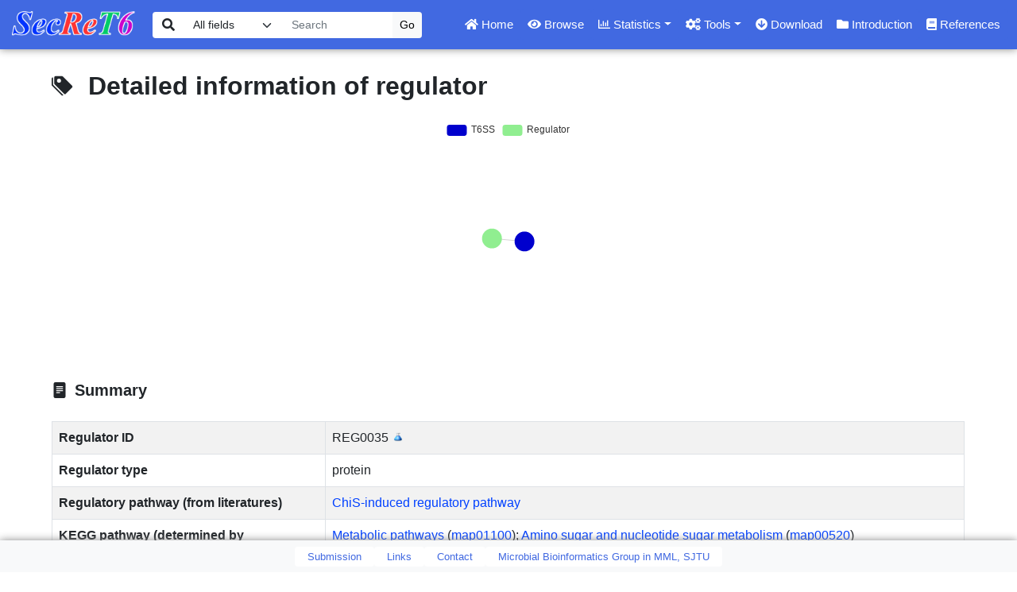

--- FILE ---
content_type: text/html; charset=UTF-8
request_url: https://bioinfo-mml.sjtu.edu.cn/SecReT6/regulator.php?id=REG0035
body_size: 72690
content:
<!doctype html>
<html lang="en">

<head>
	<meta charset="utf-8">
	<title>SecReT6, T6SS database</title>
	
	<!-- Favicons -->
	<link href="images/favicon.jpg" rel="icon">
  
	<!-- CSS Files -->
	<link href="css/bootstrap.min.css" rel="stylesheet">
	<link href="bootstrap-table-master/dist/bootstrap-table.min.css" rel="stylesheet"/>
	<link href="https://kit-free.fontawesome.com/releases/latest/css/free.min.css" rel="stylesheet">
	<link href="css/fontawesome-free-5.15.3-web/css/all.min.css" rel="stylesheet">
	<link href="css/style.css" rel="stylesheet">
	
</head>	

<body>
<nav class="navbar navbar-custom navbar-expand-lg bg-blue fixed-top">
	    <div>
			<a href="index.php" class="logo"><img src="images/untitle-22.gif" title="SecReT6" alt="SecReT6" width="210" height="120" border="0" class="img-fluid"/></a>
		</div>
		<div class="container-fluid">
            <form action="search.php" method="post" name="search">    
                    <div class="input-group">                        
                        <span class="input-group-text" style="border: #fff" id="basic-addon1"><i class="fa fa-search"></i></span>
                        <select class="form-select" name="field" id="field" style="width: 125px; display: inline; font-size: 14px; border: #fff">
                            <option value="all" selected="selected">All fields</option>
                            <option value="organism">Species</option>
                            <option value="locus_tag">Locus tag</option>
                            <option value="pubmed_id">Pubmed ID</option>
                            <option value="secret6_id">SecReT6 ID</option>
                        </select>       
                        <input class="form-control" name="text" type="text" id="text" placeholder="Search" aria-describedby="basic-addon1" style="width: 140px; font-size: 14px; border: #fff">                   
                        <input class="btn btn-light btn-sm" type="submit" name="Submit" value="Go" style="font-size: 14px">
                    </div>
            </form>
			<ul class="nav nav-pills-top ms-auto">
                <li class="nav-item"><a class="nav-link" aria-current="page" href="index.php"><i class="fa fa-home"></i>&nbsp;Home</a></li>
				<li class="nav-item"><a class="nav-link" href="browse.php"><i class="fa fa-eye"></i>&nbsp;Browse</a></li>
                <li class="nav-item dropdown">
                    <a class="nav-link dropdown-toggle" href="#" role="button" data-bs-toggle="dropdown" aria-expanded="false"><i class="far fa-chart-bar"></i>&nbsp;Statistics</a>
                    <ul class="dropdown-menu" aria-labelledby="dropdownMenuButton1">
                        <li class="dropdown-submenu">
                            <a class="dropdown-item dropdown-toggle" href="#" aria-expanded="false">Classification</a>
                            <ul class="dropdown-menu" aria-labelledby="dropdownMenuButton2">
                                <li><a class="dropdown-item" href="browse_type.php">T6SS classification</a></li>
                                <li><a class="dropdown-item" href="browse_fun.php">T6SS function type</a></li> 
								<li><a class="dropdown-item" href="browse_effector_type.php">T6SE</a></li>
								<li><a class="dropdown-item" href="browse_reg_type.php">T6SR</a></li>
								<li><a class="dropdown-item" href="browse_accessory_type.php">T6SA</a></li>                                                                
                            </ul>
                        </li>                        
                        <li><a class="dropdown-item" href="browse_tax.php">Taxonomy</a></li>
						<li><a class="dropdown-item" href="browse_org.php">Replicon</a></li>
                        </li>                                                            
                    </ul>
                </li>
                <li class="nav-item dropdown">
                    <a class="nav-link dropdown-toggle" href="#" role="button" data-bs-toggle="dropdown" aria-expanded="false"><i class="fa fa-cogs"></i>&nbsp;Tools</a>
                    <ul class="dropdown-menu" aria-labelledby="dropdownMenuButton1">                   
                    <li><a class="dropdown-item" href="t6ss_prediction.php">T6SS prediction</a></li>                        
                        <li><a class="dropdown-item" href="blast.php">T6SS-related protein prediction</a></li>
                        <li><a class="dropdown-item" href="phylogenetic_analysis.php">T6SS classification</a></li>
						<li><a class="dropdown-item" href="attack_prediction.php">T6SS-dependent killing risk estimation</a></li>
						<li><a class="dropdown-item" href="t6ss_comparison.php">T6SS comparison</a></li>
                    </ul>
                </li>
				<li class="nav-item"><a class="nav-link" href="download.html"><i class="fa fa-arrow-circle-down"></i>&nbsp;Download</a></li>
                <li class="nav-item"><a class="nav-link" href="Introduction.html"><i class="fa fa-folder"></i>&nbsp;Introduction</a></li>
				<li class="nav-item"><a class="nav-link" href="references.php"><i class="fa fa-book"></i>&nbsp;References</a></li>
			</ul>
		</div>
	</nav>

    
	<div class="main-content">
		<div class= "container-fluid">
            <div class="row">
                <div class="col-11 mx-auto">
                    <br>
                    <p><svg xmlns="http://www.w3.org/2000/svg" width="42" height="42" fill="currentColor" class="bi bi-tags-fill" viewBox="0 0 25 25">
                        <path d="M2 2a1 1 0 0 1 1-1h4.586a1 1 0 0 1 .707.293l7 7a1 1 0 0 1 0 1.414l-4.586 4.586a1 1 0 0 1-1.414 0l-7-7A1 1 0 0 1 2 6.586V2zm3.5 4a1.5 1.5 0 1 0 0-3 1.5 1.5 0 0 0 0 3z"/>
                        <path d="M1.293 7.793A1 1 0 0 1 1 7.086V2a1 1 0 0 0-1 1v4.586a1 1 0 0 0 .293.707l7 7a1 1 0 0 0 1.414 0l.043-.043-7.457-7.457z"/>
                    </svg>
                    <strong><font size="6">Detailed information of regulator</font></strong></p>

                    <div style="width: 100%; height: 300px" id="network"></div>
					<br>
					<svg xmlns="http://www.w3.org/2000/svg" width="25" height="25" fill="currentColor" class="bi bi-file-text-fill" viewBox="0 0 20 20" style="vertical-align: middle">
						<path d="M12 0H4a2 2 0 0 0-2 2v12a2 2 0 0 0 2 2h8a2 2 0 0 0 2-2V2a2 2 0 0 0-2-2zM5 4h6a.5.5 0 0 1 0 1H5a.5.5 0 0 1 0-1zm-.5 2.5A.5.5 0 0 1 5 6h6a.5.5 0 0 1 0 1H5a.5.5 0 0 1-.5-.5zM5 8h6a.5.5 0 0 1 0 1H5a.5.5 0 0 1 0-1zm0 2h3a.5.5 0 0 1 0 1H5a.5.5 0 0 1 0-1z"/>
					</svg>
					<span style="font-size: 20px; margin-bottom: 10px"> <strong>Summary</strong></span><br><br>

                    <table class="table table-bordered table-striped table-condensed">
						<tbody>
							<tr>
                                <td width="30%"><strong>Regulator ID</strong></td>
								<td>REG0035 <img src='images/experimental.png' title='experimental' alt='experimental' width='16' height='16' border='0' style='padding-bottom: 4px; vertical-align: middle;'></td>
							</tr>
                            <tr>
                                <td><strong>Regulator type</strong></td>
								<td>protein</td>
							</tr>
                            <tr>
                                <td><strong>Regulatory pathway (from literatures)</strong></td>
								<td><a href='browse_reg_type_result.php?type=ChiS-induced regulatory pathway'>ChiS-induced regulatory pathway</a></td>
							</tr>
                            <tr>
                                <td><strong>KEGG pathway (determined by <a href='https://www.kegg.jp/blastkoala/' target="_blank">BlastKOALA</a>)</strong></td>
								<td><a href='browse_reg_type_result.php?type=Metabolic pathways&source=kegg'>Metabolic pathways</a> (<a href='https://www.kegg.jp/entry/map01100' target='_blank'>map01100</a>); <a href='browse_reg_type_result.php?type=Amino sugar and nucleotide sugar metabolism&source=kegg'>Amino sugar and nucleotide sugar metabolism</a> (<a href='https://www.kegg.jp/entry/map00520' target='_blank'>map00520</a>)</td>
							</tr>
                            <tr>
                                <td><strong>Related T6SS</strong></td>
								<td><a href='feature_page.php?t6ss_id=T6SS01168'>T6SS01168</a> <img src='images/experimental.png' title='experimental' alt='experimental' width='16' height='16' border='0' style='padding-bottom: 4px; vertical-align: middle;'> (<a href='browse_type_result.php?type=i1'>Type i1</a>)</td>
							</tr>
                            <tr>
                                <td><strong>Strain</strong></td>
								<td><a href='browse_org_result.php?org=Vibrio cholerae C6706'>Vibrio cholerae C6706</a></td>
							</tr>
                            <tr>
                                <td><strong>Replicon</strong></td>
								<td><a href='browse_org_result.php?org=Vibrio cholerae C6706'>chromosome</a></td>
							</tr>
                            <tr>
                                                <td><strong>Sequence</strong></td>
                                                <td><a href='#protein_seq'>Protein sequence (847 a.a.)</a>; <a href='#dna_seq'>Nucleotide sequence (2541 bp)</a></td>
                                            </tr>                            <tr>
                                <td><strong>Description</strong></td>
								<td>ChiS-induced expression of T6SS genes was initiated by GlcNAc2 when released by chitinases(chiA1) from chitin.</td>
							</tr>
                            <tr>
                                <td><strong>Reference</strong></td>
								<td><div style="max-height: 300px; overflow-y: auto">[1] <a href='https://www.ncbi.nlm.nih.gov/pubmed/29633936'>Chourashi R, Das S, Dhar D, et al. Chitin-induced T6SS in Vibrio cholerae is dependent on ChiS activation. Microbiology (Reading). 2018 May;164(5):751-763. doi: 10.1099/mic.0.000656. Epub  2018 Apr 10. PMID: 29633936</a></div></td>
							</tr>
                        </tbody>
                    </table><hr>
                    
                    <svg xmlns="http://www.w3.org/2000/svg" width="25" height="25" fill="currentColor" class="bi bi-server" viewBox="0 0 20 20">
                        <path d="M1.333 2.667C1.333 1.194 4.318 0 8 0s6.667 1.194 6.667 2.667V4c0 1.473-2.985 2.667-6.667 2.667S1.333 5.473 1.333 4V2.667z"/>
                        <path d="M1.333 6.334v3C1.333 10.805 4.318 12 8 12s6.667-1.194 6.667-2.667V6.334c-.43.32-.931.58-1.458.79C11.81 7.684 9.967 8 8 8c-1.967 0-3.81-.317-5.21-.876a6.508 6.508 0 0 1-1.457-.79z"/>
                        <path d="M14.667 11.668c-.43.319-.931.578-1.458.789-1.4.56-3.242.876-5.209.876-1.967 0-3.81-.316-5.21-.876a6.51 6.51 0 0 1-1.457-.79v1.666C1.333 14.806 4.318 16 8 16s6.667-1.194 6.667-2.667v-1.665z"/>
					</svg>
                    <span style="font-size: 20px; margin-bottom: 10px"> <strong>External database links</strong></span>
                    <br><br>

                    <table class="table table-bordered table-striped table-condensed">
                        <tbody>
                            <tr>
                                <td width="30%"><strong>Locus tag (Gene)</strong></td>
								<td><a href='https://www.ncbi.nlm.nih.gov/nuccore/?term=GPY04_RS07700'>GPY04_RS07700 (chiA1)</a></td>
							</tr>
                            <tr>
                                <td><strong>Coordinates (Strand)</strong></td>
								<td><a href='http://www.ncbi.nlm.nih.gov/nuccore/NZ_CP046844?report=genbank&from=1709613&to=1712153'>1709613..1712153</a> (-)</td>
							</tr>
                            <tr>
                                <td><strong>NCBI ID</strong></td>
								<td><a href='https://www.ncbi.nlm.nih.gov/protein/446755770'>446755770</a></td>
							</tr>
                            <tr>
                                <td><strong>RefSeq</strong></td>
								<td><a href='https://www.ncbi.nlm.nih.gov/nuccore/NZ_CP046844'>NZ_CP046844</a></td>
							</tr>
                            <tr>
                                            <td><strong>Uniprot ID</strong></td>
                                            <td><a href='http://www.uniprot.org/uniprot/Q9KQP6_VIBCH'>Q9KQP6_VIBCH</a>, <a href='http://www.uniprot.org/uniprot/A0A0X1KXS0_VIBCO'>A0A0X1KXS0_VIBCO</a>, <a href='http://www.uniprot.org/uniprot/A0A0H3Q380_VIBCL'>A0A0H3Q380_VIBCL</a>, <a href='http://www.uniprot.org/uniprot/C3LNQ6_VIBCM'>C3LNQ6_VIBCM</a>, <a href='http://www.uniprot.org/uniprot/A0A0H5WNU7_VIBCL'>A0A0H5WNU7_VIBCL</a></td>
                                        </tr>
                                        <tr>
                                            <td><strong>KEGG ID</strong></td>
                                            <td><a href='http://www.genome.jp/dbget-bin/www_bget?vcq:EN18_12870'>vcq:EN18_12870</a>, <a href='http://www.genome.jp/dbget-bin/www_bget?vch:VC1952'>vch:VC1952</a>, <a href='http://www.genome.jp/dbget-bin/www_bget?vcm:VCM66_1876'>vcm:VCM66_1876</a></td>
                                        </tr>
                                        <tr>
                                        <td><strong>KEGG pathway (determined by <a href='https://www.kegg.jp/blastkoala/' target='_blank'>BlastKOALA</a>)</strong></td>
                                        <td><a href='https://www.kegg.jp/entry/map01100' target='_blank'>map01100</a>; <a href='https://www.kegg.jp/entry/map00520' target='_blank'>map00520</a></td>
                                    </tr>
                                        <tr>
                                            <td><strong>PDB ID</strong></td>
                                            <td>-</td>
                                        </tr>                        </tbody>
                    </table><hr>

                    <i class="fas fa-bullseye"></i>&nbsp;
                    <span style="font-size: 20px; margin-bottom: 10px"> <strong>Target</strong></span>
                    <table class="table table-bordered table-condensed table-striped table-hover"
                            style="font-size:14px"					
                            data-toggle="table" 
                            data-pagination="true"
                            data-search="true"
                            data-show-refresh="true"
                            data-show-fullscreen="true"
                            data-show-columns="true"
                            data-show-export="true"
                            data-click-to-select="true"
                            data-mobile-responsive="true" 
                            data-page-size="10">
                        <thead>
                            <tr>   
                                <th data-sortable="true">Target</th>
                                <th data-sortable="true">Regulation (&#8595/&#8593)</th>
                                <th data-sortable="true">Target sequence</th>
                            </tr>
                        </thead>
						<tbody><tr>
                                    <td>GPY04_RS01040 (ChiS)</td>
                                    <td>&#8595</td>
                                    <td><a href='https://www.ncbi.nlm.nih.gov/protein/446410424'>446410424</a></td>
                                </tr></tbody>
                    </table><hr>
                    <svg xmlns="http://www.w3.org/2000/svg" width="25" height="25" fill="currentColor" class="bi bi-border-width" viewBox="0 0 20 20">
                                    <path d="M0 3.5A.5.5 0 0 1 .5 3h15a.5.5 0 0 1 .5.5v2a.5.5 0 0 1-.5.5H.5a.5.5 0 0 1-.5-.5v-2zm0 5A.5.5 0 0 1 .5 8h15a.5.5 0 0 1 .5.5v1a.5.5 0 0 1-.5.5H.5a.5.5 0 0 1-.5-.5v-1zm0 4a.5.5 0 0 1 .5-.5h15a.5.5 0 0 1 0 1H.5a.5.5 0 0 1-.5-.5z"/>
                                </svg>
                                <span style="font-size: 20px; margin-bottom: 10px"> <strong>Pfam domain hit(s) of regulator</strong></span><br><br>
                                <table class="table table-bordered table-condensed table-striped table-hover"
                                                    style="font-size:14px"					
                                                    data-toggle="table" 
                                                    data-pagination="true"                                                    
                                                    data-click-to-select="true"
                                                    data-mobile-responsive="true" 
                                                    data-page-size="10">
                                    <thead>
                                        <tr>   
                                            <th data-sortable="true">Domain</th>
                                            <th data-sortable="true">Pfam ID</th>
                                            <th data-sortable="true">E-value</th>
                                            <th data-sortable="true">Aligned region</th>
                                        </tr>
                                    </thead><tbody><tr>
                                        <td>Glyco_hydro_18</td>
                                        <td><a href='https://pfam.xfam.org/family/PF00704.30'>PF00704.30</a></td>
                                        <td>9.2e-26
</td>
                                        <td>523..824</td>                                
                                        </tr><tr>
                                        <td>Big_7</td>
                                        <td><a href='https://pfam.xfam.org/family/PF17957.3'>PF17957.3</a></td>
                                        <td>1.2e-15
</td>
                                        <td>179..246</td>                                
                                        </tr><tr>
                                        <td>Big_7</td>
                                        <td><a href='https://pfam.xfam.org/family/PF17957.3'>PF17957.3</a></td>
                                        <td>9.4e-15
</td>
                                        <td>336..404</td>                                
                                        </tr><tr>
                                        <td>Big_7</td>
                                        <td><a href='https://pfam.xfam.org/family/PF17957.3'>PF17957.3</a></td>
                                        <td>1.3e-12
</td>
                                        <td>85..150</td>                                
                                        </tr><tr>
                                        <td>Big_7</td>
                                        <td><a href='https://pfam.xfam.org/family/PF17957.3'>PF17957.3</a></td>
                                        <td>3e-12
</td>
                                        <td>428..494</td>                                
                                        </tr></tbody></table><hr>
                    <svg xmlns='http://www.w3.org/2000/svg' width='25' height='25' fill='currentColor' class='bi bi-tags-fill' viewBox='0 0 20 20'>
                                <path d='M2 2a1 1 0 0 1 1-1h4.586a1 1 0 0 1 .707.293l7 7a1 1 0 0 1 0 1.414l-4.586 4.586a1 1 0 0 1-1.414 0l-7-7A1 1 0 0 1 2 6.586V2zm3.5 4a1.5 1.5 0 1 0 0-3 1.5 1.5 0 0 0 0 3z'/>
                                <path d='M1.293 7.793A1 1 0 0 1 1 7.086V2a1 1 0 0 0-1 1v4.586a1 1 0 0 0 .293.707l7 7a1 1 0 0 0 1.414 0l.043-.043-7.457-7.457z'/>
                            </svg>
                            <span style='font-size: 20px; margin-bottom: 10px'> <strong>Transmembrane helices</strong></span><br>
                            <p><ul><li>Transmembrane helices are predicted using <a href='http://www.cbs.dtu.dk/services/TMHMM/'>TMHMM 2.0</a> software.</li></ul></p>
                            <table class='table table-bordered table-condensed table-hover'
                                    style='font-size:14px'		
                                    data-toggle='table'			
                                    data-click-to-select='true'
                                    data-mobile-responsive='true'>
                                <thead>
                                    <tr>
                                        <th>Prediction&nbsp;&nbsp;&nbsp;&nbsp;&nbsp;&nbsp;&nbsp;&nbsp;&nbsp;&nbsp;&nbsp;&nbsp;&nbsp;&nbsp;&nbsp;&nbsp;</th>
                                        <th>Region&nbsp;&nbsp;&nbsp;&nbsp;</th>
                                        <th>Sequence</th>
                                    </tr>
                                </thead>
                                <tbody><tr style='background-color: #fff8ba'>
                                            <td>Outside</td>
                                            <td>1-846</td>
                                            <td>[base64]</td>
                                        </tr></tbody>
                            </table><br><br>
                            <div style='width: 100%; height: 400px' id='tmhmm'></div>                    
                            <hr>
                    <svg xmlns='http://www.w3.org/2000/svg' width='25' height='25' fill='currentColor' class='bi bi-tags-fill' viewBox='0 0 20 20'>
                                <path d='M2 2a1 1 0 0 1 1-1h4.586a1 1 0 0 1 .707.293l7 7a1 1 0 0 1 0 1.414l-4.586 4.586a1 1 0 0 1-1.414 0l-7-7A1 1 0 0 1 2 6.586V2zm3.5 4a1.5 1.5 0 1 0 0-3 1.5 1.5 0 0 0 0 3z'/>
                                <path d='M1.293 7.793A1 1 0 0 1 1 7.086V2a1 1 0 0 0-1 1v4.586a1 1 0 0 0 .293.707l7 7a1 1 0 0 0 1.414 0l.043-.043-7.457-7.457z'/>
                            </svg>
                            <span style='font-size: 20px; margin-bottom: 10px'> <strong>Signal peptides</strong></span><br>
                            <div class='accordion' id='accordionSignal'>
                                <div class='accordion-item'>
                                    <button class='accordion-button collapsed' type='button' data-bs-toggle='collapse' data-bs-target='#collapseOne' aria-expanded='true' aria-controls='collapseOne'>
                                        Signal peptides and corresponding cleavage sites are predicted using&nbsp;<a href='http://www.cbs.dtu.dk/services/SignalP/'>SignalP 5.0</a>&nbsp;software.
                                    </button>
                                    <div id='collapseOne' class='accordion-collapse collapse' aria-labelledby='headingOne' data-bs-parent='#accordionSignal'>
                                        <div class='accordion-body'>
                                            <ul><li>Sec/SPI: "standard" secretory signal peptides transported by the Sec translocon and cleaved by Signal Peptidase I (<em>Lep</em>).</li></ul>
                                            <ul><li>Sec/SPII: lipoprotein signal peptides transported by the Sec translocon and cleaved by Signal Peptidase II (<em>Lsp</em>).</li></ul>
                                            <ul><li>Tat/SPI: Tat signal peptides transported by the Tat translocon and cleaved by Signal Peptidase I (<em>Lep</em>).</li></ul>
                                        </div>
                                    </div>
                                </div>
                            </div>
                            <table class='table table-bordered table-condensed table-hover'
                                    style='font-size:14px'		
                                    data-toggle='table'			
                                    data-click-to-select='true'
                                    data-mobile-responsive='true'>
                                <thead>
                                    <tr>
                                        <th>Prediction&nbsp;&nbsp;&nbsp;&nbsp;&nbsp;&nbsp;&nbsp;</th>
                                        <th>Probability</th>
                                        <th>Cleavage site</th>
                                        <th>Signal peptide sequence</th>
                                    </tr>
                                </thead>
                                <tbody><tr>
                                    <td>SP(Sec/SPI)</td>
                                    <td>0.9988</td>
                                    <td>pos: 22-23. AQA-YN.</td>
                                    <td>MKRYCLAAVITASLGVSYSAQA</td>
                                </tr></tbody>
                            </table><br><br>
                            <div style='width: 100%; height: 400px' id='signalp'></div>                    
                            <hr>
                    <i class='fas fa-dna'></i>&nbsp;<a id='protein_seq'><span style='font-size: 20px; margin-bottom: 10px'> <strong>Protein sequence of regulator: 847 a.a.</strong></span></a>&nbsp;&nbsp;&nbsp;&nbsp;.<button class="btn btn-blue" type="submit" onclick="window.open('tmp/download/regulator_ffa/REG0035.ffa')">Download</button><br><br><div class='form-box' style='border: 0; font-size: 14px; font-family: Courier'>
                                    >REG0035 NZ_CP046844:c1712153-1709613 [Vibrio cholerae C6706]<br/>MKRYCLAAVITASLGVSYSAQAYNCAGVPVWDSSTVYVGSDKVQKTNTAYQARYWTQGNDPVTHSGQWDAWQILGQCDGG<br/>ANNPPQVSIQSPLNNAKIPQGSVVGLQANASDSDGSITQVEFLVGTQRIAIDQQAPYQVDWTATLGATSVTAIATDNQGA<br/>TTSSTVNISVTPTGNPVPPTVTLTSPTGSEQLTVGDVLAVAANATDSDGTVNAVEFYVDGQLVVIDSSEPYQFNWNAAVG<br/>SHTFKAKAIDNDNLSTLSQEVTLTVGSGSNAGCAGLPVYSVGTAYSAGQLVQNKNQKYRCDIAGWCSSSSGWAYEPGVGS<br/>YWKEAWSGLGACSTPPVVTLTNPTANQVILAGSTVSVAAQASDADGSVMQVEFFAGNNSLGVVTQAPYAVNWLATTTGNQ<br/>TLKAVATDNDSNTSESAVSVTVSDQDLVVSLTSPTSGQTVGLGKPVNIAADATSLTNNVAKVEFVVNGAVVATDTTEPFA<br/>YSWTPSAIGNYTVAAKATDAAGTSVTSSAAAISVVEQAQKKHRLIGYWHNFVNGAGCPIRLADMSQAWDVIDIAFAENDR<br/>NSTGTVHFNLYAGDIYSSCPALDPAQFKQDMKALQAKGKVFVLSLGGAEGTITLNTDQDEANFVSSLTALIKEWGFDGLD<br/>VDLESGSNLVHGSQIQARLGRALKQIEKNIGGDMFLTMAPEHPYVQGGMVAYSGIWGAYIPVINEVRDTLDILHVQLYNN<br/>GGLPNPYTPSAAPEGSVDMMVAQSKMLIEGFTLANGTRFEPLRDDQVAIGLPSGPSSANSGQAPTQNILDALDCLTKGTR<br/>CGTIKPAFAYPNYAGVMTWSINWDKHDGFNFSKPVGDKLSQMNNAQ*<br/>
                                 </div><br><i class='fas fa-dna'></i>&nbsp;
                                <a id='dna_seq'><span style='font-size: 20px; margin-bottom: 10px'> <strong>Nucleotide sequence of regulator: 2541 bp</strong></span></a>&nbsp;&nbsp;&nbsp;&nbsp;.<button class="btn btn-blue" type="submit" onclick="window.open('tmp/download/regulator_ffn/REG0035.ffn')">Download</button><br><br><div class='form-box' style='border: 0; font-size: 14px; font-family: Courier'>
                                    >REG0035 NZ_CP046844:c1712153-1709613 [Vibrio cholerae C6706]<br/>ATGAAGCGCTATTGTTTAGCCGCCGTGATTACCGCCAGTTTGGGGGTAAGTTACTCAGCACAAGCCTATAACTGTGCCGG<br/>AGTGCCAGTGTGGGACAGCAGTACAGTGTATGTTGGCAGTGATAAAGTTCAAAAAACCAACACCGCTTACCAAGCGCGTT<br/>ACTGGACTCAGGGTAACGATCCGGTAACCCATTCTGGTCAATGGGACGCATGGCAAATTCTTGGACAGTGTGACGGAGGG<br/>GCGAATAACCCACCTCAAGTGTCCATTCAATCACCACTCAATAACGCCAAGATCCCACAAGGCTCCGTCGTCGGATTACA<br/>AGCCAATGCCTCAGATAGTGATGGCAGCATTACTCAGGTGGAGTTTTTAGTCGGCACACAGCGTATCGCGATTGACCAAC<br/>AAGCCCCATACCAAGTGGATTGGACGGCAACGCTAGGAGCCACTTCAGTGACCGCGATTGCGACCGATAACCAAGGTGCA<br/>ACCACCAGCAGCACCGTAAATATCAGCGTAACGCCTACTGGTAACCCAGTTCCGCCAACTGTGACGTTGACTAGCCCAAC<br/>GGGCAGTGAACAGCTAACCGTGGGCGATGTTCTAGCCGTGGCCGCAAATGCCACTGACAGTGATGGCACTGTCAACGCTG<br/>TTGAATTTTATGTTGATGGCCAACTTGTTGTGATCGATAGCTCTGAGCCTTATCAGTTTAATTGGAATGCCGCTGTCGGC<br/>AGCCATACCTTTAAAGCCAAAGCGATTGATAACGACAACCTGTCTACCCTGAGCCAAGAAGTGACTTTAACGGTCGGCAG<br/>TGGCTCGAATGCAGGTTGCGCGGGTTTACCTGTGTATTCGGTGGGAACCGCGTATTCGGCAGGGCAGTTGGTACAAAATA<br/>AGAACCAAAAATATCGCTGTGATATCGCCGGTTGGTGTTCTTCCAGCTCCGGTTGGGCGTATGAGCCAGGGGTTGGAAGT<br/>TATTGGAAAGAAGCATGGAGTGGTTTAGGCGCTTGTTCAACGCCACCTGTCGTGACATTAACCAACCCAACGGCGAACCA<br/>AGTGATTCTTGCTGGCTCAACCGTCAGTGTGGCGGCGCAAGCCAGTGATGCCGATGGCTCGGTCATGCAAGTGGAGTTTT<br/>TTGCGGGCAACAACAGCTTAGGCGTGGTGACTCAAGCACCTTACGCGGTTAACTGGCTAGCCACTACTACGGGAAATCAA<br/>ACCCTGAAAGCAGTCGCAACCGACAACGACAGTAACACCAGTGAAAGCGCAGTCAGCGTGACGGTGAGCGATCAAGATCT<br/>GGTGGTTTCACTGACTTCACCGACATCCGGCCAAACCGTTGGTCTAGGTAAACCGGTCAATATTGCCGCCGATGCTACGT<br/>CACTAACCAATAATGTGGCGAAAGTGGAGTTTGTGGTCAACGGCGCGGTAGTTGCAACGGATACAACAGAGCCTTTTGCT<br/>TACAGTTGGACGCCAAGTGCGATTGGTAACTATACCGTTGCCGCGAAAGCGACTGACGCAGCAGGAACGAGCGTGACCTC<br/>TTCTGCTGCCGCAATCAGCGTGGTAGAGCAAGCGCAGAAGAAACATCGCTTGATTGGTTACTGGCATAACTTCGTCAATG<br/>GTGCGGGTTGCCCAATTCGTTTGGCGGATATGTCACAAGCGTGGGATGTGATTGATATTGCCTTTGCAGAAAACGATCGC<br/>AACAGTACCGGAACGGTACATTTCAACCTGTATGCCGGTGATATTTACAGCAGTTGTCCTGCGCTCGATCCTGCGCAATT<br/>CAAGCAAGATATGAAAGCACTGCAAGCGAAAGGTAAAGTATTTGTCCTTTCCTTAGGTGGCGCTGAAGGCACTATTACCC<br/>TTAACACTGATCAAGATGAAGCCAACTTCGTGAGCAGCCTGACTGCGTTGATCAAAGAATGGGGCTTTGATGGGTTGGAT<br/>GTGGATCTCGAAAGTGGTTCAAACCTTGTTCATGGCTCACAAATTCAAGCGCGCTTAGGCCGAGCATTGAAGCAAATCGA<br/>GAAAAACATCGGTGGTGATATGTTCCTCACTATGGCGCCTGAACACCCTTATGTGCAAGGTGGTATGGTTGCCTACAGTG<br/>GAATTTGGGGCGCTTACATTCCGGTGATTAACGAAGTGCGCGATACGCTTGATATTCTGCATGTTCAGCTCTACAACAAC<br/>GGTGGTTTACCTAACCCATACACACCGAGCGCGGCACCAGAAGGCTCTGTGGATATGATGGTCGCCCAATCAAAAATGTT<br/>GATTGAAGGCTTCACTTTAGCCAACGGGACACGCTTTGAACCATTGCGTGATGACCAAGTAGCCATTGGTTTGCCATCAG<br/>GTCCAAGTTCGGCAAATTCGGGTCAAGCTCCAACCCAAAATATCCTTGATGCGTTGGATTGTTTAACCAAAGGAACCCGC<br/>TGCGGCACCATCAAACCAGCCTTTGCCTACCCCAATTATGCAGGCGTGATGACCTGGTCAATCAACTGGGATAAGCACGA<br/>CGGCTTTAATTTTTCCAAACCGGTTGGGGATAAACTTAGCCAGATGAATAATGCTCAGTAA<br/>
                                </div><br>                </div>
            </div>
        </div>
    </div>

    <!-- ======= Footer ======= -->
	<br><br>
    <div class="footer">
        <nav class="navbar navbar-bottom navbar-expand-lg bg-light">
            <div class="container-fluid">
                <ul class="nav nav-pills-bottom mx-auto">
                <li class="nav-item"><a class="nav-link" href="submission.php">Submission</a></li>
                <li class="nav-item"><a class="nav-link" href="links.html">Links</a></li>
                <li class="nav-item"><a class="nav-link" href="contact.html">Contact</a></li>
                <li class="nav-item"><a class="nav-link" href="http://bioinfo-mml.sjtu.edu.cn/" target="_blank">Microbial Bioinformatics Group in MML, SJTU</a></li>
                </ul>
            </div>
        </nav>
    </div>
	<!-- JS Files -->
	<script type="text/javascript" src="js/jquery-3.5.1.js"></script>
	<script type="text/javascript" src="js/bootstrap.bundle.min.js"></script>
	<script type="text/javascript" src="bootstrap-table-master/dist/bootstrap-table.min.js"></script>
	<script type="text/javascript" src="js/tableExport.min.js"></script>
	<script type="text/javascript" src="bootstrap-table-master/dist/extensions/export/bootstrap-table-export.min.js"></script>
    <script type="text/javascript" src="js/echarts/dist/echarts.min.js"></script>
    <script type="text/javascript">
        var myChart = echarts.init(document.getElementById('network'));
        var option = {
            color:['#0000CD','#90EE90'],
            title: {
                show: false
            },
            tooltip: {},
            legend: [{
                data: [
                        {
                            name: "T6SS",
                            fontSize: 20
                        },
                        {
                            name: "Regulator",
                            fontSize: 20
                        }
                ], 
                selected: {
                                    }                        
            }],
            series: [
                {
                    type: 'graph',
                    layout: 'force',
                    data: [
                        { id: 'REG0035', name: 'REG0035', url: 'regulator.php?id=REG0035', category: 1, symbolSize: 25}, { id: 'T6SS01168', name: 'T6SS01168', url: 'feature_page.php?t6ss_id=T6SS01168', category: 0, symbolSize: 25},                     ],
                    links: [
                        { source: 'T6SS01168', target: 'REG0035'},                     ],
                    categories: [
                        {
                            name: "T6SS"
                        },
                        {
                            name: "Regulator"
                        }
                    ],
                    roam: true,
                    label: {
                        position: 'bottom',
                        formatter: '{b}'
                    },
                    labelLayout: {
                        hideOverlap: true
                    },
                    force: {
                        repulsion: 180,
                    }
                }
            ]
        };

        myChart.setOption(option);
        myChart.on("click", function(e) {
            window.open(e.data.url);
        });
    </script>
    <script type="text/javascript">
        var myChart = echarts.init(document.getElementById('tmhmm'));
        var option = {
            title: {
                show: false
            },
            tooltip: {
                trigger: 'axis',
                axisPointer: {
                    type: 'cross'
                }
            },
            legend: [{
                data: ['Transmembrane probability', 'Inside probability', 'Outside probability']
            }],
            toolbox: {
                show: true,
                feature: {
                    saveAsImage: {}
                }
            },
            xAxis: [{
                type: 'category',
                boundaryGap: false,           
                data: ['1','2','3','4','5','6','7','8','9','10','11','12','13','14','15','16','17','18','19','20','21','22','23','24','25','26','27','28','29','30','31','32','33','34','35','36','37','38','39','40','41','42','43','44','45','46','47','48','49','50','51','52','53','54','55','56','57','58','59','60','61','62','63','64','65','66','67','68','69','70','71','72','73','74','75','76','77','78','79','80','81','82','83','84','85','86','87','88','89','90','91','92','93','94','95','96','97','98','99','100','101','102','103','104','105','106','107','108','109','110','111','112','113','114','115','116','117','118','119','120','121','122','123','124','125','126','127','128','129','130','131','132','133','134','135','136','137','138','139','140','141','142','143','144','145','146','147','148','149','150','151','152','153','154','155','156','157','158','159','160','161','162','163','164','165','166','167','168','169','170','171','172','173','174','175','176','177','178','179','180','181','182','183','184','185','186','187','188','189','190','191','192','193','194','195','196','197','198','199','200','201','202','203','204','205','206','207','208','209','210','211','212','213','214','215','216','217','218','219','220','221','222','223','224','225','226','227','228','229','230','231','232','233','234','235','236','237','238','239','240','241','242','243','244','245','246','247','248','249','250','251','252','253','254','255','256','257','258','259','260','261','262','263','264','265','266','267','268','269','270','271','272','273','274','275','276','277','278','279','280','281','282','283','284','285','286','287','288','289','290','291','292','293','294','295','296','297','298','299','300','301','302','303','304','305','306','307','308','309','310','311','312','313','314','315','316','317','318','319','320','321','322','323','324','325','326','327','328','329','330','331','332','333','334','335','336','337','338','339','340','341','342','343','344','345','346','347','348','349','350','351','352','353','354','355','356','357','358','359','360','361','362','363','364','365','366','367','368','369','370','371','372','373','374','375','376','377','378','379','380','381','382','383','384','385','386','387','388','389','390','391','392','393','394','395','396','397','398','399','400','401','402','403','404','405','406','407','408','409','410','411','412','413','414','415','416','417','418','419','420','421','422','423','424','425','426','427','428','429','430','431','432','433','434','435','436','437','438','439','440','441','442','443','444','445','446','447','448','449','450','451','452','453','454','455','456','457','458','459','460','461','462','463','464','465','466','467','468','469','470','471','472','473','474','475','476','477','478','479','480','481','482','483','484','485','486','487','488','489','490','491','492','493','494','495','496','497','498','499','500','501','502','503','504','505','506','507','508','509','510','511','512','513','514','515','516','517','518','519','520','521','522','523','524','525','526','527','528','529','530','531','532','533','534','535','536','537','538','539','540','541','542','543','544','545','546','547','548','549','550','551','552','553','554','555','556','557','558','559','560','561','562','563','564','565','566','567','568','569','570','571','572','573','574','575','576','577','578','579','580','581','582','583','584','585','586','587','588','589','590','591','592','593','594','595','596','597','598','599','600','601','602','603','604','605','606','607','608','609','610','611','612','613','614','615','616','617','618','619','620','621','622','623','624','625','626','627','628','629','630','631','632','633','634','635','636','637','638','639','640','641','642','643','644','645','646','647','648','649','650','651','652','653','654','655','656','657','658','659','660','661','662','663','664','665','666','667','668','669','670','671','672','673','674','675','676','677','678','679','680','681','682','683','684','685','686','687','688','689','690','691','692','693','694','695','696','697','698','699','700','701','702','703','704','705','706','707','708','709','710','711','712','713','714','715','716','717','718','719','720','721','722','723','724','725','726','727','728','729','730','731','732','733','734','735','736','737','738','739','740','741','742','743','744','745','746','747','748','749','750','751','752','753','754','755','756','757','758','759','760','761','762','763','764','765','766','767','768','769','770','771','772','773','774','775','776','777','778','779','780','781','782','783','784','785','786','787','788','789','790','791','792','793','794','795','796','797','798','799','800','801','802','803','804','805','806','807','808','809','810','811','812','813','814','815','816','817','818','819','820','821','822','823','824','825','826','827','828','829','830','831','832','833','834','835','836','837','838','839','840','841','842','843','844','845','846']
            },
            {
                type: 'category',
                boundaryGap: false,
                position: 'bottom',
                offset: 25,
                axisTick:{
                    show: false
                },
                axisLine:{
                    show: false
                },
                data: ['M','K','R','Y','C','L','A','A','V','I','T','A','S','L','G','V','S','Y','S','A','Q','A','Y','N','C','A','G','V','P','V','W','D','S','S','T','V','Y','V','G','S','D','K','V','Q','K','T','N','T','A','Y','Q','A','R','Y','W','T','Q','G','N','D','P','V','T','H','S','G','Q','W','D','A','W','Q','I','L','G','Q','C','D','G','G','A','N','N','P','P','Q','V','S','I','Q','S','P','L','N','N','A','K','I','P','Q','G','S','V','V','G','L','Q','A','N','A','S','D','S','D','G','S','I','T','Q','V','E','F','L','V','G','T','Q','R','I','A','I','D','Q','Q','A','P','Y','Q','V','D','W','T','A','T','L','G','A','T','S','V','T','A','I','A','T','D','N','Q','G','A','T','T','S','S','T','V','N','I','S','V','T','P','T','G','N','P','V','P','P','T','V','T','L','T','S','P','T','G','S','E','Q','L','T','V','G','D','V','L','A','V','A','A','N','A','T','D','S','D','G','T','V','N','A','V','E','F','Y','V','D','G','Q','L','V','V','I','D','S','S','E','P','Y','Q','F','N','W','N','A','A','V','G','S','H','T','F','K','A','K','A','I','D','N','D','N','L','S','T','L','S','Q','E','V','T','L','T','V','G','S','G','S','N','A','G','C','A','G','L','P','V','Y','S','V','G','T','A','Y','S','A','G','Q','L','V','Q','N','K','N','Q','K','Y','R','C','D','I','A','G','W','C','S','S','S','S','G','W','A','Y','E','P','G','V','G','S','Y','W','K','E','A','W','S','G','L','G','A','C','S','T','P','P','V','V','T','L','T','N','P','T','A','N','Q','V','I','L','A','G','S','T','V','S','V','A','A','Q','A','S','D','A','D','G','S','V','M','Q','V','E','F','F','A','G','N','N','S','L','G','V','V','T','Q','A','P','Y','A','V','N','W','L','A','T','T','T','G','N','Q','T','L','K','A','V','A','T','D','N','D','S','N','T','S','E','S','A','V','S','V','T','V','S','D','Q','D','L','V','V','S','L','T','S','P','T','S','G','Q','T','V','G','L','G','K','P','V','N','I','A','A','D','A','T','S','L','T','N','N','V','A','K','V','E','F','V','V','N','G','A','V','V','A','T','D','T','T','E','P','F','A','Y','S','W','T','P','S','A','I','G','N','Y','T','V','A','A','K','A','T','D','A','A','G','T','S','V','T','S','S','A','A','A','I','S','V','V','E','Q','A','Q','K','K','H','R','L','I','G','Y','W','H','N','F','V','N','G','A','G','C','P','I','R','L','A','D','M','S','Q','A','W','D','V','I','D','I','A','F','A','E','N','D','R','N','S','T','G','T','V','H','F','N','L','Y','A','G','D','I','Y','S','S','C','P','A','L','D','P','A','Q','F','K','Q','D','M','K','A','L','Q','A','K','G','K','V','F','V','L','S','L','G','G','A','E','G','T','I','T','L','N','T','D','Q','D','E','A','N','F','V','S','S','L','T','A','L','I','K','E','W','G','F','D','G','L','D','V','D','L','E','S','G','S','N','L','V','H','G','S','Q','I','Q','A','R','L','G','R','A','L','K','Q','I','E','K','N','I','G','G','D','M','F','L','T','M','A','P','E','H','P','Y','V','Q','G','G','M','V','A','Y','S','G','I','W','G','A','Y','I','P','V','I','N','E','V','R','D','T','L','D','I','L','H','V','Q','L','Y','N','N','G','G','L','P','N','P','Y','T','P','S','A','A','P','E','G','S','V','D','M','M','V','A','Q','S','K','M','L','I','E','G','F','T','L','A','N','G','T','R','F','E','P','L','R','D','D','Q','V','A','I','G','L','P','S','G','P','S','S','A','N','S','G','Q','A','P','T','Q','N','I','L','D','A','L','D','C','L','T','K','G','T','R','C','G','T','I','K','P','A','F','A','Y','P','N','Y','A','G','V','M','T','W','S','I','N','W','D','K','H','D','G','F','N','F','S','K','P','V','G','D','K','L','S','Q','M','N','N','A','Q']
            }],
            yAxis: {
                type: 'value',
                name: 'Probability',
                nameLocation: 'center',
                nameTextStyle: {
                    lineHeight: 56,
                },
                axisPointer: {
                    snap: true
                }
            },
            series: [
                {
                    name: 'Transmembrane probability',
                    type: 'line',
                    smooth: true,
                    data: [0.00000,0.00017,0.00083,0.00083,0.02077,0.02077,0.02405,0.02405,0.02652,0.02652,0.02654,0.02712,0.02763,0.02763,0.02763,0.02764,0.02764,0.02764,0.02763,0.02746,0.02688,0.02649,0.01950,0.01439,0.00947,0.00885,0.00838,0.00531,0.00508,0.00419,0.00374,0.00050,0.00036,0.00031,0.00022,0.00007,0.00006,0.00005,0.00003,0.00001,0.00000,0.00000,0.00000,0.00000,0.00000,0.00000,0.00000,0.00000,0.00000,0.00000,0.00000,0.00000,0.00000,0.00000,0.00000,0.00000,0.00000,0.00000,0.00000,0.00000,0.00000,0.00000,0.00000,0.00000,0.00000,0.00000,0.00000,0.00000,0.00000,0.00000,0.00000,0.00000,0.00000,0.00000,0.00000,0.00000,0.00000,0.00000,0.00000,0.00000,0.00000,0.00000,0.00000,0.00000,0.00000,0.00000,0.00000,0.00000,0.00000,0.00000,0.00000,0.00000,0.00000,0.00000,0.00000,0.00000,0.00000,0.00000,0.00000,0.00000,0.00000,0.00000,0.00000,0.00000,0.00000,0.00000,0.00000,0.00000,0.00000,0.00000,0.00000,0.00000,0.00000,0.00000,0.00000,0.00000,0.00000,0.00000,0.00000,0.00000,0.00000,0.00000,0.00000,0.00000,0.00000,0.00000,0.00000,0.00000,0.00000,0.00000,0.00000,0.00000,0.00000,0.00000,0.00001,0.00001,0.00002,0.00002,0.00002,0.00002,0.00002,0.00002,0.00003,0.00003,0.00003,0.00003,0.00003,0.00003,0.00003,0.00003,0.00003,0.00003,0.00003,0.00002,0.00002,0.00001,0.00001,0.00000,0.00000,0.00000,0.00000,0.00000,0.00000,0.00000,0.00000,0.00000,0.00000,0.00000,0.00000,0.00000,0.00000,0.00000,0.00000,0.00000,0.00000,0.00000,0.00000,0.00000,0.00000,0.00000,0.00000,0.00000,0.00000,0.00000,0.00000,0.00000,0.00000,0.00000,0.00000,0.00000,0.00000,0.00000,0.00000,0.00000,0.00000,0.00000,0.00000,0.00000,0.00000,0.00000,0.00000,0.00000,0.00000,0.00000,0.00000,0.00000,0.00000,0.00000,0.00000,0.00000,0.00000,0.00000,0.00000,0.00000,0.00000,0.00000,0.00000,0.00000,0.00000,0.00000,0.00000,0.00000,0.00000,0.00000,0.00000,0.00000,0.00000,0.00000,0.00000,0.00000,0.00000,0.00000,0.00000,0.00000,0.00000,0.00000,0.00000,0.00000,0.00000,0.00000,0.00000,0.00000,0.00000,0.00000,0.00000,0.00000,0.00000,0.00000,0.00000,0.00000,0.00000,0.00000,0.00000,0.00000,0.00000,0.00000,0.00000,0.00000,0.00000,0.00000,0.00003,0.00003,0.00006,0.00007,0.00009,0.00012,0.00013,0.00015,0.00016,0.00017,0.00018,0.00019,0.00019,0.00019,0.00019,0.00019,0.00019,0.00019,0.00019,0.00019,0.00019,0.00018,0.00018,0.00016,0.00015,0.00012,0.00011,0.00008,0.00005,0.00004,0.00003,0.00001,0.00000,0.00000,0.00000,0.00000,0.00000,0.00000,0.00000,0.00000,0.00000,0.00000,0.00000,0.00000,0.00000,0.00000,0.00000,0.00000,0.00000,0.00000,0.00000,0.00000,0.00000,0.00000,0.00000,0.00000,0.00000,0.00000,0.00000,0.00000,0.00000,0.00000,0.00000,0.00000,0.00000,0.00000,0.00000,0.00000,0.00000,0.00000,0.00000,0.00000,0.00000,0.00000,0.00000,0.00000,0.00000,0.00000,0.00000,0.00000,0.00000,0.00000,0.00000,0.00000,0.00000,0.00000,0.00000,0.00000,0.00000,0.00000,0.00000,0.00000,0.00000,0.00000,0.00000,0.00000,0.00000,0.00000,0.00000,0.00000,0.00000,0.00000,0.00000,0.00000,0.00000,0.00000,0.00000,0.00000,0.00000,0.00000,0.00000,0.00000,0.00002,0.00002,0.00003,0.00003,0.00003,0.00003,0.00003,0.00003,0.00003,0.00003,0.00003,0.00003,0.00003,0.00003,0.00003,0.00003,0.00003,0.00003,0.00003,0.00003,0.00003,0.00003,0.00002,0.00001,0.00000,0.00000,0.00000,0.00000,0.00000,0.00000,0.00000,0.00000,0.00000,0.00000,0.00000,0.00000,0.00000,0.00000,0.00000,0.00000,0.00000,0.00000,0.00000,0.00000,0.00000,0.00000,0.00000,0.00000,0.00000,0.00000,0.00000,0.00000,0.00000,0.00000,0.00000,0.00000,0.00000,0.00000,0.00000,0.00000,0.00000,0.00000,0.00000,0.00000,0.00000,0.00000,0.00000,0.00000,0.00000,0.00000,0.00000,0.00000,0.00000,0.00000,0.00000,0.00000,0.00000,0.00000,0.00000,0.00000,0.00000,0.00000,0.00000,0.00000,0.00000,0.00000,0.00000,0.00000,0.00000,0.00000,0.00000,0.00000,0.00000,0.00000,0.00000,0.00000,0.00000,0.00000,0.00000,0.00000,0.00000,0.00000,0.00000,0.00000,0.00000,0.00000,0.00000,0.00000,0.00000,0.00000,0.00000,0.00000,0.00000,0.00000,0.00000,0.00000,0.00000,0.00000,0.00000,0.00000,0.00000,0.00000,0.00000,0.00000,0.00000,0.00001,0.00001,0.00001,0.00001,0.00001,0.00001,0.00001,0.00001,0.00001,0.00001,0.00001,0.00001,0.00001,0.00001,0.00001,0.00001,0.00001,0.00001,0.00000,0.00000,0.00000,0.00000,0.00000,0.00000,0.00000,0.00000,0.00000,0.00000,0.00001,0.00001,0.00001,0.00001,0.00001,0.00001,0.00001,0.00001,0.00001,0.00001,0.00001,0.00001,0.00001,0.00001,0.00001,0.00001,0.00000,0.00000,0.00000,0.00000,0.00000,0.00000,0.00000,0.00000,0.00000,0.00000,0.00000,0.00000,0.00000,0.00000,0.00000,0.00000,0.00000,0.00000,0.00000,0.00000,0.00000,0.00000,0.00000,0.00000,0.00000,0.00000,0.00000,0.00000,0.00000,0.00000,0.00000,0.00000,0.00000,0.00000,0.00000,0.00000,0.00000,0.00000,0.00000,0.00000,0.00000,0.00000,0.00000,0.00000,0.00000,0.00000,0.00000,0.00000,0.00000,0.00000,0.00000,0.00000,0.00000,0.00000,0.00000,0.00000,0.00000,0.00000,0.00000,0.00000,0.00000,0.00000,0.00000,0.00000,0.00000,0.00000,0.00000,0.00000,0.00000,0.00000,0.00000,0.00000,0.00000,0.00000,0.00000,0.00000,0.00000,0.00000,0.00000,0.00000,0.00000,0.00000,0.00000,0.00000,0.00000,0.00000,0.00000,0.00000,0.00000,0.00000,0.00000,0.00000,0.00000,0.00000,0.00000,0.00000,0.00000,0.00000,0.00000,0.00000,0.00000,0.00000,0.00000,0.00000,0.00000,0.00000,0.00000,0.00000,0.00000,0.00000,0.00000,0.00000,0.00000,0.00000,0.00000,0.00000,0.00000,0.00000,0.00000,0.00000,0.00000,0.00000,0.00000,0.00000,0.00000,0.00000,0.00000,0.00000,0.00000,0.00000,0.00000,0.00000,0.00001,0.00001,0.00002,0.00003,0.00018,0.00022,0.00035,0.00082,0.00474,0.00852,0.02380,0.02537,0.02558,0.02575,0.02587,0.02591,0.02591,0.02591,0.02591,0.02591,0.02591,0.02591,0.02591,0.02590,0.02589,0.02586,0.02559,0.02383,0.02322,0.02067,0.00952,0.00608,0.00557,0.00016,0.00001,0.00001,0.00001,0.00000,0.00000,0.00000,0.00000,0.00000,0.00000,0.00000,0.00000,0.00000,0.00000,0.00000,0.00000,0.00000,0.00000,0.00000,0.00000,0.00000,0.00000,0.00000,0.00000,0.00000,0.00000,0.00000,0.00000,0.00000,0.00000,0.00000,0.00000,0.00000,0.00000,0.00000,0.00000,0.00000,0.00000,0.00000,0.00000,0.00000,0.00000,0.00000,0.00000,0.00000,0.00000,0.00000,0.00000,0.00000,0.00000,0.00000,0.00000,0.00000,0.00000,0.00000,0.00000,0.00000,0.00000,0.00000,0.00000,0.00000,0.00000,0.00000,0.00000,0.00000,0.00000,0.00000,0.00000,0.00000,0.00000,0.00000,0.00000,0.00000,0.00000,0.00000,0.00000,0.00000,0.00000,0.00000,0.00000,0.00000,0.00000,0.00000,0.00000,0.00000,0.00000,0.00000,0.00000,0.00000,0.00000,0.00000,0.00001,0.00002,0.00002,0.00034,0.00045,0.00050,0.00071,0.00073,0.00168,0.00185,0.00189,0.00192,0.00192,0.00192,0.00192,0.00192,0.00192,0.00192,0.00192,0.00191,0.00191,0.00191,0.00190,0.00188,0.00165,0.00159,0.00007,0.00001,0.00000,0.00000,0.00000,0.00000,0.00000,0.00000,0.00000,0.00000,0.00000,0.00000,0.00000,0.00000,0.00000,0.00000,0.00000,0.00000,0.00000,0.00000,0.00000,0.00000,0.00000],
                    markArea: {
                        data: [[{ xAxis: '1', itemStyle: { color: 'rgba(255,255,0,0.2)' } }, { xAxis: '846' }], ]
                    }
                },
                {
                    name: 'Inside probability',
                    type: 'line',
                    smooth: true,
                    data: [0.02803,0.02787,0.02721,0.02721,0.00727,0.00727,0.00399,0.00399,0.00152,0.00152,0.00150,0.00092,0.00041,0.00041,0.00041,0.00040,0.00040,0.00040,0.00039,0.00038,0.00036,0.00036,0.00036,0.00036,0.00036,0.00036,0.00036,0.00036,0.00036,0.00036,0.00036,0.00036,0.00036,0.00036,0.00036,0.00036,0.00036,0.00036,0.00036,0.00036,0.00036,0.00036,0.00036,0.00036,0.00036,0.00036,0.00036,0.00036,0.00036,0.00036,0.00036,0.00036,0.00036,0.00036,0.00036,0.00036,0.00036,0.00036,0.00036,0.00036,0.00036,0.00036,0.00036,0.00036,0.00036,0.00036,0.00036,0.00036,0.00036,0.00036,0.00036,0.00036,0.00036,0.00036,0.00036,0.00036,0.00036,0.00036,0.00036,0.00036,0.00036,0.00036,0.00036,0.00036,0.00036,0.00036,0.00036,0.00036,0.00036,0.00036,0.00036,0.00036,0.00036,0.00036,0.00036,0.00036,0.00036,0.00036,0.00036,0.00036,0.00036,0.00036,0.00036,0.00036,0.00036,0.00036,0.00036,0.00036,0.00036,0.00036,0.00036,0.00036,0.00036,0.00036,0.00036,0.00036,0.00036,0.00036,0.00036,0.00036,0.00036,0.00036,0.00036,0.00036,0.00036,0.00036,0.00036,0.00036,0.00036,0.00036,0.00036,0.00036,0.00036,0.00036,0.00036,0.00035,0.00034,0.00034,0.00034,0.00034,0.00034,0.00034,0.00034,0.00034,0.00034,0.00034,0.00034,0.00034,0.00034,0.00034,0.00034,0.00034,0.00034,0.00034,0.00034,0.00034,0.00034,0.00034,0.00034,0.00034,0.00034,0.00034,0.00034,0.00033,0.00033,0.00033,0.00033,0.00033,0.00033,0.00033,0.00033,0.00033,0.00033,0.00033,0.00033,0.00033,0.00033,0.00033,0.00033,0.00033,0.00033,0.00033,0.00033,0.00033,0.00033,0.00033,0.00033,0.00033,0.00033,0.00033,0.00033,0.00033,0.00033,0.00033,0.00033,0.00033,0.00033,0.00033,0.00033,0.00033,0.00033,0.00033,0.00033,0.00033,0.00033,0.00033,0.00033,0.00033,0.00033,0.00033,0.00033,0.00033,0.00033,0.00033,0.00033,0.00033,0.00033,0.00033,0.00033,0.00033,0.00033,0.00033,0.00033,0.00033,0.00033,0.00033,0.00033,0.00033,0.00033,0.00033,0.00033,0.00033,0.00033,0.00033,0.00033,0.00033,0.00033,0.00033,0.00033,0.00033,0.00033,0.00033,0.00033,0.00033,0.00033,0.00033,0.00033,0.00033,0.00033,0.00033,0.00033,0.00033,0.00033,0.00033,0.00033,0.00033,0.00033,0.00033,0.00033,0.00033,0.00031,0.00030,0.00027,0.00027,0.00024,0.00021,0.00020,0.00019,0.00018,0.00017,0.00016,0.00015,0.00015,0.00015,0.00015,0.00015,0.00015,0.00015,0.00015,0.00015,0.00015,0.00015,0.00015,0.00015,0.00015,0.00015,0.00015,0.00015,0.00015,0.00015,0.00015,0.00015,0.00015,0.00015,0.00015,0.00015,0.00015,0.00015,0.00015,0.00015,0.00015,0.00015,0.00015,0.00015,0.00015,0.00015,0.00015,0.00015,0.00015,0.00015,0.00015,0.00015,0.00015,0.00015,0.00015,0.00015,0.00015,0.00015,0.00015,0.00015,0.00015,0.00015,0.00015,0.00015,0.00015,0.00015,0.00015,0.00015,0.00015,0.00015,0.00015,0.00015,0.00015,0.00015,0.00015,0.00015,0.00014,0.00014,0.00014,0.00014,0.00014,0.00014,0.00014,0.00014,0.00014,0.00014,0.00014,0.00014,0.00014,0.00014,0.00014,0.00014,0.00014,0.00014,0.00014,0.00014,0.00014,0.00014,0.00014,0.00014,0.00014,0.00014,0.00014,0.00014,0.00014,0.00014,0.00014,0.00014,0.00014,0.00014,0.00014,0.00014,0.00013,0.00012,0.00012,0.00012,0.00012,0.00012,0.00012,0.00012,0.00012,0.00012,0.00012,0.00012,0.00012,0.00012,0.00012,0.00012,0.00012,0.00012,0.00012,0.00012,0.00012,0.00012,0.00012,0.00012,0.00012,0.00012,0.00012,0.00012,0.00012,0.00012,0.00012,0.00012,0.00012,0.00012,0.00012,0.00012,0.00012,0.00012,0.00012,0.00012,0.00012,0.00012,0.00012,0.00012,0.00012,0.00012,0.00012,0.00012,0.00012,0.00012,0.00012,0.00012,0.00012,0.00012,0.00012,0.00012,0.00012,0.00012,0.00012,0.00012,0.00012,0.00012,0.00012,0.00012,0.00012,0.00012,0.00012,0.00012,0.00012,0.00012,0.00012,0.00012,0.00012,0.00012,0.00012,0.00012,0.00012,0.00012,0.00012,0.00012,0.00012,0.00012,0.00012,0.00012,0.00012,0.00012,0.00012,0.00012,0.00012,0.00012,0.00012,0.00012,0.00012,0.00012,0.00012,0.00012,0.00012,0.00012,0.00012,0.00012,0.00012,0.00012,0.00012,0.00012,0.00012,0.00012,0.00012,0.00012,0.00012,0.00012,0.00012,0.00012,0.00012,0.00012,0.00012,0.00012,0.00012,0.00012,0.00012,0.00012,0.00012,0.00012,0.00012,0.00012,0.00012,0.00012,0.00012,0.00012,0.00012,0.00012,0.00012,0.00012,0.00012,0.00012,0.00012,0.00012,0.00012,0.00012,0.00012,0.00012,0.00012,0.00012,0.00012,0.00012,0.00012,0.00012,0.00012,0.00012,0.00012,0.00012,0.00012,0.00012,0.00012,0.00012,0.00012,0.00012,0.00012,0.00012,0.00012,0.00012,0.00012,0.00012,0.00012,0.00012,0.00012,0.00012,0.00012,0.00012,0.00012,0.00012,0.00012,0.00012,0.00012,0.00012,0.00012,0.00012,0.00012,0.00012,0.00012,0.00012,0.00012,0.00012,0.00012,0.00012,0.00012,0.00012,0.00012,0.00012,0.00012,0.00012,0.00012,0.00012,0.00012,0.00012,0.00012,0.00012,0.00012,0.00012,0.00012,0.00012,0.00012,0.00012,0.00012,0.00012,0.00012,0.00012,0.00012,0.00012,0.00012,0.00012,0.00012,0.00012,0.00012,0.00012,0.00012,0.00012,0.00012,0.00012,0.00012,0.00012,0.00012,0.00012,0.00012,0.00012,0.00012,0.00012,0.00012,0.00012,0.00012,0.00012,0.00012,0.00012,0.00012,0.00012,0.00012,0.00012,0.00012,0.00012,0.00012,0.00012,0.00012,0.00012,0.00012,0.00012,0.00012,0.00012,0.00012,0.00012,0.00012,0.00012,0.00012,0.00012,0.00012,0.00012,0.00012,0.00012,0.00012,0.00012,0.00012,0.00012,0.00012,0.00012,0.00012,0.00012,0.00012,0.00012,0.00012,0.00012,0.00012,0.00012,0.00012,0.00012,0.00012,0.00012,0.00012,0.00012,0.00012,0.00012,0.00012,0.00012,0.00012,0.00012,0.00012,0.00012,0.00012,0.00012,0.00012,0.00012,0.00012,0.00012,0.00012,0.00012,0.00012,0.00012,0.00012,0.00012,0.00012,0.00012,0.00012,0.00012,0.00012,0.00012,0.00012,0.00012,0.00012,0.00012,0.00012,0.00012,0.00012,0.00012,0.00012,0.00011,0.00011,0.00011,0.00011,0.00011,0.00011,0.00011,0.00011,0.00011,0.00011,0.00011,0.00011,0.00011,0.00012,0.00013,0.00016,0.00043,0.00219,0.00280,0.00535,0.01649,0.01992,0.02043,0.02584,0.02600,0.02600,0.02600,0.02600,0.02600,0.02600,0.02600,0.02600,0.02600,0.02600,0.02600,0.02600,0.02600,0.02600,0.02600,0.02600,0.02600,0.02600,0.02600,0.02600,0.02600,0.02600,0.02600,0.02600,0.02600,0.02600,0.02600,0.02600,0.02600,0.02600,0.02600,0.02600,0.02600,0.02600,0.02600,0.02600,0.02600,0.02600,0.02600,0.02600,0.02600,0.02600,0.02600,0.02600,0.02600,0.02600,0.02600,0.02600,0.02600,0.02600,0.02600,0.02600,0.02600,0.02600,0.02600,0.02600,0.02600,0.02600,0.02600,0.02600,0.02600,0.02600,0.02600,0.02600,0.02600,0.02600,0.02600,0.02600,0.02600,0.02600,0.02600,0.02600,0.02600,0.02600,0.02600,0.02600,0.02600,0.02600,0.02600,0.02600,0.02600,0.02600,0.02600,0.02600,0.02600,0.02600,0.02600,0.02600,0.02600,0.02600,0.02600,0.02599,0.02599,0.02571,0.02563,0.02559,0.02543,0.02541,0.02477,0.02467,0.02464,0.02463,0.02463,0.02463,0.02463,0.02463,0.02463,0.02463,0.02463,0.02463,0.02463,0.02463,0.02463,0.02463,0.02465,0.02466,0.02515,0.02516,0.02516,0.02516,0.02516,0.02516,0.02516,0.02516,0.02516,0.02516,0.02516,0.02516,0.02516,0.02516,0.02516,0.02516,0.02516,0.02516,0.02516,0.02516,0.02516,0.02516,0.02516]
                },
                {
                    name: 'Outside probability',
                    type: 'line',
                    smooth: true,
                    data: [0.97196,0.97196,0.97196,0.97196,0.97196,0.97196,0.97196,0.97196,0.97196,0.97196,0.97196,0.97196,0.97196,0.97196,0.97196,0.97196,0.97196,0.97196,0.97197,0.97217,0.97275,0.97315,0.98014,0.98525,0.99017,0.99079,0.99126,0.99433,0.99456,0.99545,0.9959,0.99913,0.99928,0.99933,0.99942,0.99957,0.99958,0.99958,0.9996,0.99963,0.99964,0.99964,0.99964,0.99964,0.99964,0.99964,0.99964,0.99964,0.99964,0.99964,0.99964,0.99964,0.99964,0.99964,0.99964,0.99964,0.99964,0.99964,0.99964,0.99964,0.99964,0.99964,0.99964,0.99964,0.99964,0.99964,0.99964,0.99964,0.99964,0.99964,0.99964,0.99964,0.99964,0.99964,0.99964,0.99964,0.99964,0.99964,0.99964,0.99964,0.99964,0.99964,0.99964,0.99964,0.99964,0.99964,0.99964,0.99964,0.99964,0.99964,0.99964,0.99964,0.99964,0.99964,0.99964,0.99964,0.99964,0.99964,0.99964,0.99964,0.99964,0.99964,0.99964,0.99964,0.99964,0.99964,0.99964,0.99964,0.99964,0.99964,0.99964,0.99964,0.99964,0.99964,0.99964,0.99964,0.99964,0.99964,0.99964,0.99964,0.99964,0.99964,0.99964,0.99964,0.99964,0.99964,0.99964,0.99964,0.99964,0.99964,0.99964,0.99964,0.99964,0.99964,0.99964,0.99964,0.99964,0.99964,0.99964,0.99964,0.99964,0.99964,0.99964,0.99964,0.99964,0.99964,0.99964,0.99964,0.99964,0.99964,0.99964,0.99964,0.99964,0.99964,0.99965,0.99966,0.99966,0.99966,0.99966,0.99966,0.99966,0.99966,0.99966,0.99966,0.99966,0.99966,0.99966,0.99966,0.99966,0.99966,0.99966,0.99966,0.99966,0.99966,0.99966,0.99966,0.99966,0.99966,0.99966,0.99966,0.99966,0.99966,0.99966,0.99966,0.99967,0.99967,0.99967,0.99967,0.99967,0.99967,0.99967,0.99967,0.99967,0.99967,0.99967,0.99967,0.99967,0.99967,0.99967,0.99967,0.99967,0.99967,0.99967,0.99967,0.99967,0.99967,0.99967,0.99967,0.99967,0.99967,0.99967,0.99967,0.99967,0.99967,0.99967,0.99967,0.99967,0.99967,0.99967,0.99967,0.99967,0.99967,0.99967,0.99967,0.99967,0.99967,0.99967,0.99967,0.99967,0.99967,0.99967,0.99967,0.99967,0.99967,0.99967,0.99967,0.99967,0.99967,0.99967,0.99967,0.99967,0.99967,0.99967,0.99967,0.99967,0.99967,0.99967,0.99967,0.99967,0.99967,0.99967,0.99967,0.99967,0.99967,0.99967,0.99967,0.99967,0.99967,0.99967,0.99967,0.99967,0.99967,0.99967,0.99967,0.99966,0.99966,0.99966,0.99966,0.99966,0.99966,0.99966,0.99966,0.99966,0.99966,0.99966,0.99966,0.99966,0.99966,0.99966,0.99967,0.99967,0.99967,0.99968,0.9997,0.9997,0.99973,0.99974,0.99977,0.9998,0.99981,0.99982,0.99984,0.99985,0.99985,0.99985,0.99985,0.99985,0.99985,0.99985,0.99985,0.99985,0.99985,0.99985,0.99985,0.99985,0.99985,0.99985,0.99985,0.99985,0.99985,0.99985,0.99985,0.99985,0.99985,0.99985,0.99985,0.99985,0.99985,0.99985,0.99985,0.99985,0.99985,0.99985,0.99985,0.99985,0.99985,0.99985,0.99985,0.99985,0.99985,0.99985,0.99985,0.99985,0.99985,0.99985,0.99985,0.99985,0.99985,0.99985,0.99985,0.99985,0.99985,0.99985,0.99985,0.99985,0.99985,0.99985,0.99985,0.99985,0.99985,0.99985,0.99985,0.99985,0.99985,0.99985,0.99985,0.99985,0.99985,0.99985,0.99985,0.99985,0.99986,0.99986,0.99986,0.99986,0.99986,0.99986,0.99986,0.99986,0.99986,0.99986,0.99986,0.99985,0.99985,0.99985,0.99985,0.99985,0.99985,0.99985,0.99985,0.99985,0.99985,0.99985,0.99985,0.99985,0.99985,0.99985,0.99985,0.99985,0.99985,0.99985,0.99985,0.99985,0.99986,0.99986,0.99987,0.99988,0.99988,0.99988,0.99988,0.99988,0.99988,0.99988,0.99988,0.99988,0.99988,0.99988,0.99988,0.99988,0.99988,0.99988,0.99988,0.99988,0.99988,0.99988,0.99988,0.99988,0.99988,0.99988,0.99988,0.99988,0.99988,0.99988,0.99988,0.99988,0.99988,0.99988,0.99988,0.99988,0.99988,0.99988,0.99988,0.99988,0.99988,0.99988,0.99988,0.99988,0.99988,0.99988,0.99988,0.99988,0.99988,0.99988,0.99988,0.99988,0.99988,0.99988,0.99988,0.99988,0.99988,0.99988,0.99988,0.99988,0.99988,0.99988,0.99988,0.99988,0.99988,0.99988,0.99988,0.99988,0.99988,0.99988,0.99988,0.99988,0.99988,0.99988,0.99988,0.99988,0.99988,0.99988,0.99988,0.99988,0.99988,0.99988,0.99988,0.99988,0.99988,0.99988,0.99988,0.99988,0.99988,0.99988,0.99988,0.99988,0.99988,0.99988,0.99988,0.99988,0.99988,0.99988,0.99988,0.99988,0.99988,0.99988,0.99988,0.99988,0.99988,0.99988,0.99988,0.99987,0.99987,0.99987,0.99987,0.99987,0.99987,0.99987,0.99987,0.99987,0.99987,0.99987,0.99987,0.99987,0.99988,0.99988,0.99988,0.99988,0.99988,0.99988,0.99988,0.99988,0.99988,0.99988,0.99988,0.99987,0.99987,0.99987,0.99987,0.99987,0.99987,0.99987,0.99987,0.99987,0.99987,0.99987,0.99987,0.99987,0.99987,0.99987,0.99987,0.99987,0.99987,0.99988,0.99988,0.99988,0.99988,0.99988,0.99988,0.99988,0.99988,0.99988,0.99988,0.99988,0.99988,0.99988,0.99988,0.99988,0.99988,0.99988,0.99988,0.99988,0.99988,0.99988,0.99988,0.99988,0.99988,0.99988,0.99988,0.99988,0.99988,0.99988,0.99988,0.99988,0.99988,0.99988,0.99988,0.99988,0.99988,0.99988,0.99988,0.99988,0.99988,0.99988,0.99988,0.99988,0.99988,0.99988,0.99988,0.99988,0.99988,0.99988,0.99988,0.99988,0.99988,0.99988,0.99988,0.99988,0.99988,0.99988,0.99988,0.99988,0.99988,0.99988,0.99988,0.99988,0.99988,0.99988,0.99988,0.99988,0.99988,0.99988,0.99988,0.99988,0.99988,0.99988,0.99988,0.99988,0.99988,0.99988,0.99988,0.99988,0.99988,0.99988,0.99988,0.99988,0.99988,0.99988,0.99988,0.99988,0.99988,0.99988,0.99988,0.99988,0.99988,0.99988,0.99988,0.99988,0.99988,0.99988,0.99988,0.99988,0.99988,0.99988,0.99988,0.99988,0.99988,0.99988,0.99988,0.99988,0.99988,0.99988,0.99988,0.99988,0.99988,0.99988,0.99988,0.99988,0.99988,0.99988,0.99988,0.99988,0.99988,0.99988,0.99988,0.99988,0.99988,0.99988,0.99988,0.99988,0.99988,0.99988,0.99988,0.99987,0.99987,0.99986,0.99986,0.99984,0.99969,0.99965,0.99953,0.99906,0.99514,0.99136,0.97609,0.97452,0.97431,0.97414,0.97403,0.97399,0.97398,0.97398,0.97398,0.97398,0.97398,0.97398,0.97398,0.97398,0.97398,0.97398,0.97398,0.97398,0.97398,0.97398,0.97399,0.97399,0.97399,0.974,0.974,0.974,0.974,0.974,0.974,0.974,0.974,0.974,0.974,0.974,0.974,0.974,0.974,0.974,0.974,0.974,0.974,0.974,0.974,0.974,0.974,0.974,0.974,0.974,0.974,0.974,0.974,0.974,0.974,0.974,0.974,0.974,0.97399,0.97399,0.97399,0.97399,0.97399,0.97399,0.97399,0.97399,0.97399,0.97399,0.97399,0.97399,0.97399,0.97399,0.97399,0.97399,0.97399,0.97399,0.97399,0.97399,0.97399,0.97399,0.97399,0.97399,0.97399,0.97399,0.97399,0.97399,0.97399,0.97399,0.97399,0.97399,0.97399,0.97399,0.97399,0.97399,0.97399,0.97399,0.97399,0.97399,0.97399,0.97399,0.97399,0.97399,0.97399,0.97399,0.97399,0.97399,0.97399,0.97399,0.97399,0.97399,0.97399,0.97399,0.97399,0.97399,0.97399,0.97399,0.97399,0.97399,0.97399,0.97394,0.97392,0.97391,0.97387,0.97386,0.97355,0.97348,0.97347,0.97346,0.97346,0.97346,0.97346,0.97346,0.97346,0.97346,0.97346,0.97346,0.97346,0.97346,0.97347,0.97349,0.97369,0.97375,0.97479,0.97483,0.97484,0.97484,0.97484,0.97484,0.97484,0.97484,0.97484,0.97484,0.97484,0.97484,0.97484,0.97484,0.97484,0.97484,0.97484,0.97484,0.97484,0.97484,0.97484,0.97484,0.97484]
                }
            ]
        };

        myChart.setOption(option);
    </script>
    <script type="text/javascript">
        var myChart = echarts.init(document.getElementById('signalp'));
        var option = {
            title: {
                show: false
            },
            tooltip: {
                trigger: 'axis',
                axisPointer: {
                    type: 'cross'
                }
            },
            legend: [{
                data: ['SP (Sec/SPI)', 'TAT (Tat/SPI)', 'LIPO (Sec/SPII)', 'CS', 'Other']
            }],
            toolbox: {
                show: true,
                feature: {
                    saveAsImage: {}
                }
            },
            xAxis: [{
                type: 'category',
                boundaryGap: false,           
                data: ['1','2','3','4','5','6','7','8','9','10','11','12','13','14','15','16','17','18','19','20','21','22','23','24','25','26','27','28','29','30','31','32','33','34','35','36','37','38','39','40','41','42','43','44','45','46','47','48','49','50','51','52','53','54','55','56','57','58','59','60','61','62','63','64','65','66','67','68','69','70']
            },
            {
                type: 'category',
                boundaryGap: false,
                position: 'bottom',
                offset: 25,
                axisTick:{
                    show: false
                },
                axisLine:{
                    show: false
                },
                axisLabel:{
                    interval: 0
                },
                data: ['M','K','R','Y','C','L','A','A','V','I','T','A','S','L','G','V','S','Y','S','A','Q','A','Y','N','C','A','G','V','P','V','W','D','S','S','T','V','Y','V','G','S','D','K','V','Q','K','T','N','T','A','Y','Q','A','R','Y','W','T','Q','G','N','D','P','V','T','H','S','G','Q','W','D','A']
            },
            {
                type: 'category',
                boundaryGap: false,
                position: 'bottom',
                offset: 50,
                axisTick:{
                    show: false
                },
                axisLine:{
                    show: false
                },
                data: ['S','S','S','S','S','S','S','S','S','S','S','S','S','S','S','S','S','S','S','S','S','C','X','X','X','X','X','X','X','X','X','X','X','X','X','X','X','X','X','X','X','X','X','X','X','X','X','X','X','X','X','X','X','X','X','X','X','X','X','X','X','X','X','X','X','X','X','X','X','X']
            }],
            yAxis: {
                type: 'value',
                name: 'Probability',
                nameLocation: 'center',
                nameTextStyle: {
                    lineHeight: 56,
                },
                axisPointer: {
                    snap: true
                }
            },
            series: [
                {
                    name: 'SP (Sec/SPI)',
                    type: 'line',
                    smooth: true,
                    data: [0.998868,0.998925,0.998983,0.999041,0.999099,0.999152,0.999203,0.999254,0.999300,0.999340,0.999376,0.999409,0.999440,0.999465,0.999476,0.999489,0.999469,0.999435,0.976545,0.974867,0.963546,0.003159,0.002783,0.001381,0.000797,0.000573,0.000316,0.000271,0.000225,0.000188,0.000161,0.000126,0.000108,0.000094,0.000082,0.000078,0.000072,0.000066,0.000061,0.000054,0.000052,0.000047,0.000045,0.000041,0.000035,0.000033,0.000031,0.000029,0.000026,0.000026,0.000021,0.000018,0.000016,0.000015,0.000013,0.000012,0.000012,0.000011,0.000010,0.000011,0.000011,0.000011,0.000012,0.000011,0.000010,0.000009,0.000008,0.000008,0.000006,0.000007],
                    markArea: {
                        data: [[{ xAxis: '1', itemStyle: { color: 'rgba(0,0,255,0.2)' } }, { xAxis: '22' }], ]
                    }
                },
                {
                    name: 'TAT (Tat/SPI)',
                    type: 'line',
                    smooth: true,
                    data: [0.000152,0.000146,0.000142,0.000139,0.000136,0.000134,0.000131,0.000129,0.000128,0.000127,0.000127,0.000127,0.000127,0.000127,0.000128,0.000129,0.000131,0.000132,0.000134,0.000151,0.000154,0.000001,0.000002,0.000001,0.000001,0.000001,0.000001,0.000001,0.000001,0.000001,0.000001,0.000001,0.000002,0.000002,0.000002,0.000002,0.000003,0.000004,0.000005,0.000005,0.000006,0.000007,0.000008,0.000009,0.000008,0.000009,0.000010,0.000010,0.000010,0.000011,0.000010,0.000008,0.000008,0.000008,0.000008,0.000008,0.000009,0.000009,0.000009,0.000010,0.000011,0.000011,0.000013,0.000013,0.000012,0.000012,0.000012,0.000013,0.000012,0.000015]
                },
                {
                    name: 'LIPO (Sec/SPII)',
                    type: 'line',
                    smooth: true,
                    data: [0.000806,0.000765,0.000724,0.000685,0.000649,0.000615,0.000579,0.000547,0.000517,0.000488,0.000461,0.000431,0.000404,0.000380,0.000350,0.000326,0.000291,0.000274,0.000245,0.000105,0.000094,0.000030,0.000031,0.000005,0.000002,0.000001,0.000000,0.000000,0.000001,0.000001,0.000001,0.000001,0.000001,0.000001,0.000001,0.000002,0.000002,0.000003,0.000004,0.000004,0.000005,0.000006,0.000007,0.000007,0.000006,0.000006,0.000006,0.000007,0.000007,0.000008,0.000007,0.000005,0.000004,0.000005,0.000004,0.000005,0.000006,0.000005,0.000005,0.000006,0.000007,0.000008,0.000010,0.000012,0.000011,0.000011,0.000011,0.000011,0.000008,0.000012]
                },
                {
                    name: 'CS',
                    type: 'line',
                    smooth: true,
                    data: [0.000002,0.000009,0.000008,0.000006,0.000003,0.000002,0.000003,0.000001,0.000000,0.000000,0.000001,0.000004,0.000003,0.000003,0.000021,0.000011,0.000055,0.000049,0.022915,0.001846,0.011334,0.960685,0.000381,0.001435,0.000590,0.000227,0.000260,0.000046,0.000049,0.000039,0.000030,0.000039,0.000022,0.000018,0.000015,0.000007,0.000010,0.000011,0.000013,0.000016,0.000007,0.000015,0.000011,0.000014,0.000022,0.000010,0.000010,0.000013,0.000016,0.000010,0.000028,0.000022,0.000012,0.000008,0.000010,0.000007,0.000009,0.000015,0.000008,0.000005,0.000008,0.000007,0.000007,0.000012,0.000020,0.000013,0.000011,0.000011,0.000018,0.000004]
                },
                {
                    name: 'Other',
                    type: 'line',
                    smooth: true,
                    data: [0.000173,0.000155,0.000144,0.000129,0.000113,0.000098,0.000084,0.000068,0.000055,0.000044,0.000036,0.000029,0.000026,0.000025,0.000026,0.000044,0.000055,0.000110,0.000161,0.023031,0.024872,0.036125,0.996803,0.997178,0.998611,0.999198,0.999422,0.999682,0.999725,0.999771,0.999807,0.999832,0.999867,0.999885,0.999900,0.999911,0.999913,0.999916,0.999918,0.999921,0.999929,0.999925,0.999930,0.999929,0.999929,0.999942,0.999943,0.999941,0.999941,0.999944,0.999934,0.999947,0.999961,0.999965,0.999965,0.999967,0.999964,0.999961,0.999967,0.999968,0.999963,0.999962,0.999959,0.999951,0.999947,0.999956,0.999958,0.999958,0.999956,0.999962]
                }
            ]
        };

        myChart.setOption(option);
    </script>
    <script type="text/javascript">
        $('.dropdown-menu a.dropdown-toggle').on('click', function(e) {
        if (!$(this).next().hasClass('show')) {
            $(this).parents('.dropdown-menu').first().find('.show').removeClass("show");
        }
        var $subMenu = $(this).next(".dropdown-menu");
        $subMenu.toggleClass('show');


        $(this).parents('li.nav-item.dropdown.show').on('hidden.bs.dropdown', function(e) {
            $('.dropdown-submenu .show').removeClass("show");
        });


        return false;
        });
    </script>

</body>
</html>

--- FILE ---
content_type: text/css
request_url: https://bioinfo-mml.sjtu.edu.cn/SecReT6/css/style.css
body_size: 9466
content:
* {
  font-family: helvetica, arial;
}

.footer {
  height: 40px;
  position: fixed;
  width: 100%;
  bottom: 0;
}

a {
  text-decoration:none;
  color: #0040ff;
}

a:hover {
  text-decoration:none
}

h1, h2, h3, h4, h5, h6 {
  font-family: Arial;
}

.mypic {
  width: 180;
  height: 120;
  float: left;
}

.navbar {
  box-shadow: 0 0 10px #888888;
}

.navbar-custom {
  height: 62px;
  font-size: 16px;
}

.navbar-bottom {
  height: 40px;
  font-size: 16px;
}

.navbar-center {
  position: absolute;
  left: 50%;
  transform: translatex(-50%);
}

.nav-pills-top .nav-link {
  background: #4169E1;
  border: 0;
  color: #fff;
  border-radius: 0.25rem;
  width: auto;
  font-size: 15px;
  max-width: 200px;
  padding-left: 9px;
  padding-right: 9px;
}
.nav-pills-top .nav-link.active,
.nav-pills-top .show > .nav-link {
  color: #4169E1;
  background-color: #fff;
}

.nav-pills-top > li > a:focus, .nav-pills-top > li > a:hover {
  color: #4169E1;
  background-color: #fff;
}

.nav-pills-bottom .nav-link {
  background: #fff;
  border: 0;
  color: #4169E1;
  border-top: #4169E1;
  border-radius: 0.25rem;
  width: auto;
  font-size: 13px;
  padding-top: 3px;
  padding-bottom: 3px;
}
.nav-pills-bottom .nav-link.active,
.nav-pills-bottom .show > .nav-link {
  color: #00008B;
  background-color: #fff;
}

.nav-pills-bottom > li > a:focus, .nav-pills-bottom > li > a:hover {
  color: #00008B;
  background-color: #fff;
}

.nav-pills-custom .nav-link {
  background: #fff;
  border: 0;
  color: #222222;
  border-radius: 0.25rem;
}
.nav-pills-custom .nav-link.active,
.nav-pills-custom .show > .nav-link {
  color: #fff;
  background-color: #4169E1;
}

.nav-pills-custom > li > a:focus, .nav-pills-custom > li > a:hover {
  color: #fff;
  background-color: #4169E1;
}

.nav-tabs {
  border-bottom: 1px solid #bebebe;
  border-top: 0;
  border-right: 0;
  border-left: 0;
}

.nav-tabs .nav-link {
  margin-bottom: -1px;
  border: 1px solid transparent;
  border-top-left-radius: 0.5rem;
  border-top-right-radius: 0.5rem;
  color: #616161;
}
.nav-tabs .nav-link:hover, .nav-tabs .nav-link:focus {
  border-color: #4169E1 #4169E1 #bebebe;
  isolation: isolate;
  color: #222222;
}

.nav-tabs .nav-link.active,
.nav-tabs .nav-item.show .nav-link {
  border-top: 2px solid #4169E1;
  border-left: 2px solid #4169E1;
  border-right: 2px solid #4169E1;
  border-bottom: 0;
  color: #222222;
}

.nav-pills .nav-link {
  background-color: #ececec;
  color: #616161;
}
.nav-pills .nav-link:hover, .nav-pills .nav-link:focus {
  background-color: #ececec;
  color: #4169E1;
}

.nav-pills .nav-link.active,
.nav-pills .nav-item.show .nav-link {
  background-color: #4169E1;
  color: #fff;
}

/*.nav-tabs .nav-link {
  margin-bottom: -3px;
  border-bottom: 3px solid transparent;
  color: #616161;
}

.nav-tabs .nav-link:hover, .nav-tabs .nav-link:focus {
  border-bottom: 3px solid #4169E1;
  border-right: 0;
  border-left: 0;
  border-top: 0;
  border-color: #fff #fff #4169E1 transparent;
  isolation: isolate;
  color: #222222;
}

.nav-tabs .nav-link.active,
.nav-tabs .nav-item.show .nav-link {
  margin-bottom: -3px;
  border-bottom: 3px solid #4169E1;
  border-right: 0;
  border-left: 0;
  border-top: 0;
  color: #222222;
}*/

.card {
  background-color: #fff;
  border-color: #A5A8A6;
}
.dropdown-menu > li > a:hover, .dropdown-menu > li > a:focus {
  color: #fff;
  background-color: #4169E1;
}

.bg-blue {
  background-color:	#4169E1;
}

.bg-lightblue {
  background-color:	#B6E1FB;
}

.alert-blue {
  color: #2E3032;
  border-color: #4169E1;
  background-color: #e9eef1;
}

.bar-blue {
  background-color:	#4169E1;
  color: #fff; 
  height: 50px; 
  line-height: 50px;
  padding-left: 10px;
}

/*--------------------------------------------------------------
# Main Content
--------------------------------------------------------------*/
.main-content {
  margin-top: 60px;
}

.main-content .content {
  font-size: 15px;
}

.main-content .content h3 {
  font-weight: bold;
  font-size: 28px;
  color: #000000;
}

.main-content .content ul {
  list-style: none;
  padding: 0;
}

.main-content .content ul li {
  padding-bottom: 10px;
  padding-left: 28px;
  position: relative;
}

.main-content .content ul i {
  font-size: 24px;
  color: #2487ce;
  position: absolute;
  left: 0;
  top: -2px;
}

.main-content .content p:last-child {
  margin-bottom: 0;
}

.wrap{
  width: 100%;
  margin: 0 auto;
  position: relative;
}

.left {
  position: absolute;
  left: 0;
  right: 0;
  width: 200px;
  height: 100%;
  background: #fff;
  float: left;
}

.right{
  height: 100%;
  margin-left: 200px;
  background: #fff;
  margin-top: 60px;
  padding-top: 20px;
  padding-left: 20px;
  padding-right: 20px;
}

/*--------------------------------------------------------------
# Side Bar
--------------------------------------------------------------*/
.sidebar-container {
  position: fixed;
  width: 200px;
  height: 80%;
  left: 0;
  font-size: 15px;
  overflow-x: hidden;
  overflow-y: auto;
  background: #fff;
  color: #222222;
  border-left: #fff 5px solid;
}

.fixed-brand {
  width: auto;
}

.sidebar-nav {
  position: relative;
  top: 0;
  width: 200px;
  margin: 0;
  padding: 0;
  list-style: none;
  color: #222222;
  box-shadow: 0 0 10px #888888;
}

.sidebar-logo {
  padding: 10px 10px;
  text-align:center;
  font-size: 25px;
  background-color: #fff;
  color: #222222;
  border-top: #4169E1 3px solid;
  border-bottom: #4169E1 3px solid;
  border-right: #4169E1 3px solid;
}

.sidebar-nav li {
  text-indent: 15px;
  line-height: 40px;
}

.sidebar-nav li a {
  display: block;
  text-decoration: none;
  color: #222222;
  border-left: #fff 3px solid;
}

.sidebar-nav .nav-link.active {
  color: #222222;
  background-color: #f3f3f3;
  border-left: #333333 3px solid;
}

.sidebar-nav li a:hover,
.sidebar-nav .nav-link a:hover
.sidebar-nav .nav-link a:focus {
  text-decoration: none;
  color: #222222;
  background-color: #f7f7f7;
  border-left: #bebebe 3px solid;
}

.sidebar-nav .nav-link a:active {
  text-decoration: none;
  color: #222222;
  background-color: #f7f7f7;
  border-left: #333333 3px solid;
}

.sidebar-nav > .sidebar-brand {
  height: 65px;
  font-size: 18px;
  line-height: 60px;
}

.sidebar-nav > .sidebar-brand a {
  color: #999999;
}

.sidebar-nav > .sidebar-brand a:hover {
  color: #fff;
  background: none;
}

.no-margin {
  margin: 0;
}

.dropdown-submenu {
  position: relative;
}

.dropdown-submenu a::after {
  transform: rotate(-90deg);
  position: absolute;
  right: 6px;
  top: .8em;
}

.dropdown-submenu .dropdown-menu {
  top: 0;
  left: 100%;
  margin-left: .1rem;
  margin-right: .1rem;
}

.badge {
  display: inline-block;
  padding: 0.35em 0.65em;
  font-size: 0.75em;
  font-weight: 700;
  line-height: 1;
  color: #fff;
  text-align: center;
  white-space: nowrap;
  vertical-align: baseline;
  border-radius: 1.0rem;
}

.form-box {
  border: #7e7e7e 2px solid;
  background-color: #f7f7f7;
  border-radius: 0.5rem;
}

.form-check-input:checked {
  background-color: #4169E1;
  border-color: #4169E1;
}

.btn-blue {
  color: #fff;
  background-color: #4169E1;
  border-color: #4169E1;
}
.btn-blue:hover {
  color: #fff;
  background-color: #0e3bc0;
  border-color: #0e3bc0;
}

.btn-white {
  color: rgb(0, 0, 0);
  background-color: #fff;
  border-color: #777777;
}
.btn-white:hover {
  color: rgb(0, 0, 0);
  background-color: rgb(173, 173, 173);
  border-color: #777777;
}

.form-control {
  border: #4b4b4b 1px solid;
}

.form-check-input {
  border: #4b4b4b 1px solid;
}

.form-select {
  border: #4b4b4b 1px solid;
}

.input-group-text {
  background-color: #fff;
}

@media (min-width: 768px) {
  ul.nav li:hover > ul.dropdown-menu,
  ul.nav li:hover > ul.dropdown-submenu {
    display: block;
  }
}

::-webkit-scrollbar
{
	width: 10px;
	background-color: #dfe6e9;
}

::-webkit-scrollbar-track {
  border-radius: 10px;
  background: rgba(241, 240, 240, 0.993);
}

::-webkit-scrollbar-thumb{
  border-radius: 10px;
  background: rgba(0,0,0,0.2);
}

::-webkit-scrollbar-thumb:hover{
  background: rgba(0,0,0,0.4);
}

::-webkit-scrollbar-thumb:active{
  background: rgba(0, 0, 0, 0.521);
}

#btn-back-to-top {
  position: fixed;
  bottom: 40px;
  right: 20px;
  display: none;
}

.btn-circle {
  width:45px;
  height:45px;
  border-radius:25px;
  font-size:14px;
  text-align:center;
  line-height:1.4;
  padding:0;
}

.search-box {
  max-width: 10px; 
  display: inline;
  font-size: 10px;
}

.text-box {
  max-width: 10px; 
  display: inline;
  font-size: 10px;
}

.submit-box {
  max-width: 10px; 
  display: inline;
  font-size: 10px;
}

.white-color {
  color: white;
}

.table thead th, .table thead td {
  background-color: #4169E1;
  color: white;
}

body .layerdemo{
	border-radius: 10px;
}

body .layerdemo .layui-layer-title{
	border-radius: 10px 10px 0 0;
}

--- FILE ---
content_type: application/javascript
request_url: https://bioinfo-mml.sjtu.edu.cn/SecReT6/bootstrap-table-master/dist/bootstrap-table.min.js
body_size: 121222
content:
/**
  * bootstrap-table - An extended table to integration with some of the most widely used CSS frameworks. (Supports Bootstrap, Semantic UI, Bulma, Material Design, Foundation)
  *
  * @version v1.18.2
  * @homepage https://bootstrap-table.com
  * @author wenzhixin <wenzhixin2010@gmail.com> (http://wenzhixin.net.cn/)
  * @license MIT
  */

!function(t,e){"object"==typeof exports&&"undefined"!=typeof module?module.exports=e(require("jquery")):"function"==typeof define&&define.amd?define(["jquery"],e):(t="undefined"!=typeof globalThis?globalThis:t||self).BootstrapTable=e(t.jQuery)}(this,(function(t){"use strict";function e(t){return t&&"object"==typeof t&&"default"in t?t:{default:t}}var i=e(t),n="undefined"!=typeof globalThis?globalThis:"undefined"!=typeof window?window:"undefined"!=typeof global?global:"undefined"!=typeof self?self:{};function o(t,e){return t(e={exports:{}},e.exports),e.exports}var a=function(t){return t&&t.Math==Math&&t},s=a("object"==typeof globalThis&&globalThis)||a("object"==typeof window&&window)||a("object"==typeof self&&self)||a("object"==typeof n&&n)||function(){return this}()||Function("return this")(),r=function(t){try{return!!t()}catch(t){return!0}},l=!r((function(){return 7!=Object.defineProperty({},1,{get:function(){return 7}})[1]})),c={}.propertyIsEnumerable,h=Object.getOwnPropertyDescriptor,u={f:h&&!c.call({1:2},1)?function(t){var e=h(this,t);return!!e&&e.enumerable}:c},d=function(t,e){return{enumerable:!(1&t),configurable:!(2&t),writable:!(4&t),value:e}},f={}.toString,p=function(t){return f.call(t).slice(8,-1)},g="".split,v=r((function(){return!Object("z").propertyIsEnumerable(0)}))?function(t){return"String"==p(t)?g.call(t,""):Object(t)}:Object,b=function(t){if(null==t)throw TypeError("Can't call method on "+t);return t},m=function(t){return v(b(t))},y=function(t){return"object"==typeof t?null!==t:"function"==typeof t},w=function(t,e){if(!y(t))return t;var i,n;if(e&&"function"==typeof(i=t.toString)&&!y(n=i.call(t)))return n;if("function"==typeof(i=t.valueOf)&&!y(n=i.call(t)))return n;if(!e&&"function"==typeof(i=t.toString)&&!y(n=i.call(t)))return n;throw TypeError("Can't convert object to primitive value")},S={}.hasOwnProperty,x=function(t,e){return S.call(t,e)},k=s.document,O=y(k)&&y(k.createElement),C=function(t){return O?k.createElement(t):{}},T=!l&&!r((function(){return 7!=Object.defineProperty(C("div"),"a",{get:function(){return 7}}).a})),P=Object.getOwnPropertyDescriptor,A={f:l?P:function(t,e){if(t=m(t),e=w(e,!0),T)try{return P(t,e)}catch(t){}if(x(t,e))return d(!u.f.call(t,e),t[e])}},I=function(t){if(!y(t))throw TypeError(String(t)+" is not an object");return t},$=Object.defineProperty,E={f:l?$:function(t,e,i){if(I(t),e=w(e,!0),I(i),T)try{return $(t,e,i)}catch(t){}if("get"in i||"set"in i)throw TypeError("Accessors not supported");return"value"in i&&(t[e]=i.value),t}},R=l?function(t,e,i){return E.f(t,e,d(1,i))}:function(t,e,i){return t[e]=i,t},j=function(t,e){try{R(s,t,e)}catch(i){s[t]=e}return e},_="__core-js_shared__",N=s[_]||j(_,{}),F=Function.toString;"function"!=typeof N.inspectSource&&(N.inspectSource=function(t){return F.call(t)});var D,V,B,L=N.inspectSource,H=s.WeakMap,M="function"==typeof H&&/native code/.test(L(H)),U=o((function(t){(t.exports=function(t,e){return N[t]||(N[t]=void 0!==e?e:{})})("versions",[]).push({version:"3.8.1",mode:"global",copyright:"© 2020 Denis Pushkarev (zloirock.ru)"})})),z=0,q=Math.random(),W=function(t){return"Symbol("+String(void 0===t?"":t)+")_"+(++z+q).toString(36)},G=U("keys"),K=function(t){return G[t]||(G[t]=W(t))},Y={},X=s.WeakMap;if(M){var J=N.state||(N.state=new X),Q=J.get,Z=J.has,tt=J.set;D=function(t,e){return e.facade=t,tt.call(J,t,e),e},V=function(t){return Q.call(J,t)||{}},B=function(t){return Z.call(J,t)}}else{var et=K("state");Y[et]=!0,D=function(t,e){return e.facade=t,R(t,et,e),e},V=function(t){return x(t,et)?t[et]:{}},B=function(t){return x(t,et)}}var it,nt,ot={set:D,get:V,has:B,enforce:function(t){return B(t)?V(t):D(t,{})},getterFor:function(t){return function(e){var i;if(!y(e)||(i=V(e)).type!==t)throw TypeError("Incompatible receiver, "+t+" required");return i}}},at=o((function(t){var e=ot.get,i=ot.enforce,n=String(String).split("String");(t.exports=function(t,e,o,a){var r,l=!!a&&!!a.unsafe,c=!!a&&!!a.enumerable,h=!!a&&!!a.noTargetGet;"function"==typeof o&&("string"!=typeof e||x(o,"name")||R(o,"name",e),(r=i(o)).source||(r.source=n.join("string"==typeof e?e:""))),t!==s?(l?!h&&t[e]&&(c=!0):delete t[e],c?t[e]=o:R(t,e,o)):c?t[e]=o:j(e,o)})(Function.prototype,"toString",(function(){return"function"==typeof this&&e(this).source||L(this)}))})),st=s,rt=function(t){return"function"==typeof t?t:void 0},lt=function(t,e){return arguments.length<2?rt(st[t])||rt(s[t]):st[t]&&st[t][e]||s[t]&&s[t][e]},ct=Math.ceil,ht=Math.floor,ut=function(t){return isNaN(t=+t)?0:(t>0?ht:ct)(t)},dt=Math.min,ft=function(t){return t>0?dt(ut(t),9007199254740991):0},pt=Math.max,gt=Math.min,vt=function(t,e){var i=ut(t);return i<0?pt(i+e,0):gt(i,e)},bt=function(t){return function(e,i,n){var o,a=m(e),s=ft(a.length),r=vt(n,s);if(t&&i!=i){for(;s>r;)if((o=a[r++])!=o)return!0}else for(;s>r;r++)if((t||r in a)&&a[r]===i)return t||r||0;return!t&&-1}},mt={includes:bt(!0),indexOf:bt(!1)},yt=mt.indexOf,wt=function(t,e){var i,n=m(t),o=0,a=[];for(i in n)!x(Y,i)&&x(n,i)&&a.push(i);for(;e.length>o;)x(n,i=e[o++])&&(~yt(a,i)||a.push(i));return a},St=["constructor","hasOwnProperty","isPrototypeOf","propertyIsEnumerable","toLocaleString","toString","valueOf"],xt=St.concat("length","prototype"),kt={f:Object.getOwnPropertyNames||function(t){return wt(t,xt)}},Ot={f:Object.getOwnPropertySymbols},Ct=lt("Reflect","ownKeys")||function(t){var e=kt.f(I(t)),i=Ot.f;return i?e.concat(i(t)):e},Tt=function(t,e){for(var i=Ct(e),n=E.f,o=A.f,a=0;a<i.length;a++){var s=i[a];x(t,s)||n(t,s,o(e,s))}},Pt=/#|\.prototype\./,At=function(t,e){var i=$t[It(t)];return i==Rt||i!=Et&&("function"==typeof e?r(e):!!e)},It=At.normalize=function(t){return String(t).replace(Pt,".").toLowerCase()},$t=At.data={},Et=At.NATIVE="N",Rt=At.POLYFILL="P",jt=At,_t=A.f,Nt=function(t,e){var i,n,o,a,r,l=t.target,c=t.global,h=t.stat;if(i=c?s:h?s[l]||j(l,{}):(s[l]||{}).prototype)for(n in e){if(a=e[n],o=t.noTargetGet?(r=_t(i,n))&&r.value:i[n],!jt(c?n:l+(h?".":"#")+n,t.forced)&&void 0!==o){if(typeof a==typeof o)continue;Tt(a,o)}(t.sham||o&&o.sham)&&R(a,"sham",!0),at(i,n,a,t)}},Ft=Array.isArray||function(t){return"Array"==p(t)},Dt=function(t){return Object(b(t))},Vt=function(t,e,i){var n=w(e);n in t?E.f(t,n,d(0,i)):t[n]=i},Bt=!!Object.getOwnPropertySymbols&&!r((function(){return!String(Symbol())})),Lt=Bt&&!Symbol.sham&&"symbol"==typeof Symbol.iterator,Ht=U("wks"),Mt=s.Symbol,Ut=Lt?Mt:Mt&&Mt.withoutSetter||W,zt=function(t){return x(Ht,t)||(Bt&&x(Mt,t)?Ht[t]=Mt[t]:Ht[t]=Ut("Symbol."+t)),Ht[t]},qt=zt("species"),Wt=function(t,e){var i;return Ft(t)&&("function"!=typeof(i=t.constructor)||i!==Array&&!Ft(i.prototype)?y(i)&&null===(i=i[qt])&&(i=void 0):i=void 0),new(void 0===i?Array:i)(0===e?0:e)},Gt=lt("navigator","userAgent")||"",Kt=s.process,Yt=Kt&&Kt.versions,Xt=Yt&&Yt.v8;Xt?nt=(it=Xt.split("."))[0]+it[1]:Gt&&(!(it=Gt.match(/Edge\/(\d+)/))||it[1]>=74)&&(it=Gt.match(/Chrome\/(\d+)/))&&(nt=it[1]);var Jt=nt&&+nt,Qt=zt("species"),Zt=function(t){return Jt>=51||!r((function(){var e=[];return(e.constructor={})[Qt]=function(){return{foo:1}},1!==e[t](Boolean).foo}))},te=zt("isConcatSpreadable"),ee=9007199254740991,ie="Maximum allowed index exceeded",ne=Jt>=51||!r((function(){var t=[];return t[te]=!1,t.concat()[0]!==t})),oe=Zt("concat"),ae=function(t){if(!y(t))return!1;var e=t[te];return void 0!==e?!!e:Ft(t)};Nt({target:"Array",proto:!0,forced:!ne||!oe},{concat:function(t){var e,i,n,o,a,s=Dt(this),r=Wt(s,0),l=0;for(e=-1,n=arguments.length;e<n;e++)if(ae(a=-1===e?s:arguments[e])){if(l+(o=ft(a.length))>ee)throw TypeError(ie);for(i=0;i<o;i++,l++)i in a&&Vt(r,l,a[i])}else{if(l>=ee)throw TypeError(ie);Vt(r,l++,a)}return r.length=l,r}});var se=function(t){if("function"!=typeof t)throw TypeError(String(t)+" is not a function");return t},re=[].push,le=function(t){var e=1==t,i=2==t,n=3==t,o=4==t,a=6==t,s=7==t,r=5==t||a;return function(l,c,h,u){for(var d,f,p=Dt(l),g=v(p),b=function(t,e,i){if(se(t),void 0===e)return t;switch(i){case 0:return function(){return t.call(e)};case 1:return function(i){return t.call(e,i)};case 2:return function(i,n){return t.call(e,i,n)};case 3:return function(i,n,o){return t.call(e,i,n,o)}}return function(){return t.apply(e,arguments)}}(c,h,3),m=ft(g.length),y=0,w=u||Wt,S=e?w(l,m):i||s?w(l,0):void 0;m>y;y++)if((r||y in g)&&(f=b(d=g[y],y,p),t))if(e)S[y]=f;else if(f)switch(t){case 3:return!0;case 5:return d;case 6:return y;case 2:re.call(S,d)}else switch(t){case 4:return!1;case 7:re.call(S,d)}return a?-1:n||o?o:S}},ce={forEach:le(0),map:le(1),filter:le(2),some:le(3),every:le(4),find:le(5),findIndex:le(6),filterOut:le(7)},he=Object.defineProperty,ue={},de=function(t){throw t},fe=function(t,e){if(x(ue,t))return ue[t];e||(e={});var i=[][t],n=!!x(e,"ACCESSORS")&&e.ACCESSORS,o=x(e,0)?e[0]:de,a=x(e,1)?e[1]:void 0;return ue[t]=!!i&&!r((function(){if(n&&!l)return!0;var t={length:-1};n?he(t,1,{enumerable:!0,get:de}):t[1]=1,i.call(t,o,a)}))},pe=ce.filter,ge=Zt("filter"),ve=fe("filter");Nt({target:"Array",proto:!0,forced:!ge||!ve},{filter:function(t){return pe(this,t,arguments.length>1?arguments[1]:void 0)}});var be,me=Object.keys||function(t){return wt(t,St)},ye=l?Object.defineProperties:function(t,e){I(t);for(var i,n=me(e),o=n.length,a=0;o>a;)E.f(t,i=n[a++],e[i]);return t},we=lt("document","documentElement"),Se=K("IE_PROTO"),xe=function(){},ke=function(t){return"<script>"+t+"</"+"script>"},Oe=function(){try{be=document.domain&&new ActiveXObject("htmlfile")}catch(t){}var t,e;Oe=be?function(t){t.write(ke("")),t.close();var e=t.parentWindow.Object;return t=null,e}(be):((e=C("iframe")).style.display="none",we.appendChild(e),e.src=String("javascript:"),(t=e.contentWindow.document).open(),t.write(ke("document.F=Object")),t.close(),t.F);for(var i=St.length;i--;)delete Oe.prototype[St[i]];return Oe()};Y[Se]=!0;var Ce=Object.create||function(t,e){var i;return null!==t?(xe.prototype=I(t),i=new xe,xe.prototype=null,i[Se]=t):i=Oe(),void 0===e?i:ye(i,e)},Te=zt("unscopables"),Pe=Array.prototype;null==Pe[Te]&&E.f(Pe,Te,{configurable:!0,value:Ce(null)});var Ae=function(t){Pe[Te][t]=!0},Ie=ce.find,$e="find",Ee=!0,Re=fe($e);$e in[]&&Array(1).find((function(){Ee=!1})),Nt({target:"Array",proto:!0,forced:Ee||!Re},{find:function(t){return Ie(this,t,arguments.length>1?arguments[1]:void 0)}}),Ae($e);var je=ce.findIndex,_e="findIndex",Ne=!0,Fe=fe(_e);_e in[]&&Array(1).findIndex((function(){Ne=!1})),Nt({target:"Array",proto:!0,forced:Ne||!Fe},{findIndex:function(t){return je(this,t,arguments.length>1?arguments[1]:void 0)}}),Ae(_e);var De=function(t,e){var i=[][t];return!!i&&r((function(){i.call(null,e||function(){throw 1},1)}))},Ve=ce.forEach,Be=De("forEach"),Le=fe("forEach"),He=Be&&Le?[].forEach:function(t){return Ve(this,t,arguments.length>1?arguments[1]:void 0)};Nt({target:"Array",proto:!0,forced:[].forEach!=He},{forEach:He});var Me=mt.includes,Ue=fe("indexOf",{ACCESSORS:!0,1:0});Nt({target:"Array",proto:!0,forced:!Ue},{includes:function(t){return Me(this,t,arguments.length>1?arguments[1]:void 0)}}),Ae("includes");var ze=mt.indexOf,qe=[].indexOf,We=!!qe&&1/[1].indexOf(1,-0)<0,Ge=De("indexOf"),Ke=fe("indexOf",{ACCESSORS:!0,1:0});Nt({target:"Array",proto:!0,forced:We||!Ge||!Ke},{indexOf:function(t){return We?qe.apply(this,arguments)||0:ze(this,t,arguments.length>1?arguments[1]:void 0)}});var Ye,Xe,Je,Qe=!r((function(){function t(){}return t.prototype.constructor=null,Object.getPrototypeOf(new t)!==t.prototype})),Ze=K("IE_PROTO"),ti=Object.prototype,ei=Qe?Object.getPrototypeOf:function(t){return t=Dt(t),x(t,Ze)?t[Ze]:"function"==typeof t.constructor&&t instanceof t.constructor?t.constructor.prototype:t instanceof Object?ti:null},ii=zt("iterator"),ni=!1;[].keys&&("next"in(Je=[].keys())?(Xe=ei(ei(Je)))!==Object.prototype&&(Ye=Xe):ni=!0),null==Ye&&(Ye={}),x(Ye,ii)||R(Ye,ii,(function(){return this}));var oi={IteratorPrototype:Ye,BUGGY_SAFARI_ITERATORS:ni},ai=E.f,si=zt("toStringTag"),ri=function(t,e,i){t&&!x(t=i?t:t.prototype,si)&&ai(t,si,{configurable:!0,value:e})},li=oi.IteratorPrototype,ci=Object.setPrototypeOf||("__proto__"in{}?function(){var t,e=!1,i={};try{(t=Object.getOwnPropertyDescriptor(Object.prototype,"__proto__").set).call(i,[]),e=i instanceof Array}catch(t){}return function(i,n){return I(i),function(t){if(!y(t)&&null!==t)throw TypeError("Can't set "+String(t)+" as a prototype")}(n),e?t.call(i,n):i.__proto__=n,i}}():void 0),hi=oi.IteratorPrototype,ui=oi.BUGGY_SAFARI_ITERATORS,di=zt("iterator"),fi="keys",pi="values",gi="entries",vi=function(){return this},bi="Array Iterator",mi=ot.set,yi=ot.getterFor(bi),wi=function(t,e,i,n,o,a,s){!function(t,e,i){var n=e+" Iterator";t.prototype=Ce(li,{next:d(1,i)}),ri(t,n,!1)}(i,e,n);var r,l,c,h=function(t){if(t===o&&v)return v;if(!ui&&t in p)return p[t];switch(t){case fi:case pi:case gi:return function(){return new i(this,t)}}return function(){return new i(this)}},u=e+" Iterator",f=!1,p=t.prototype,g=p[di]||p["@@iterator"]||o&&p[o],v=!ui&&g||h(o),b="Array"==e&&p.entries||g;if(b&&(r=ei(b.call(new t)),hi!==Object.prototype&&r.next&&(ei(r)!==hi&&(ci?ci(r,hi):"function"!=typeof r[di]&&R(r,di,vi)),ri(r,u,!0))),o==pi&&g&&g.name!==pi&&(f=!0,v=function(){return g.call(this)}),p[di]!==v&&R(p,di,v),o)if(l={values:h(pi),keys:a?v:h(fi),entries:h(gi)},s)for(c in l)(ui||f||!(c in p))&&at(p,c,l[c]);else Nt({target:e,proto:!0,forced:ui||f},l);return l}(Array,"Array",(function(t,e){mi(this,{type:bi,target:m(t),index:0,kind:e})}),(function(){var t=yi(this),e=t.target,i=t.kind,n=t.index++;return!e||n>=e.length?(t.target=void 0,{value:void 0,done:!0}):"keys"==i?{value:n,done:!1}:"values"==i?{value:e[n],done:!1}:{value:[n,e[n]],done:!1}}),"values");Ae("keys"),Ae("values"),Ae("entries");var Si=[].join,xi=v!=Object,ki=De("join",",");Nt({target:"Array",proto:!0,forced:xi||!ki},{join:function(t){return Si.call(m(this),void 0===t?",":t)}});var Oi=ce.map,Ci=Zt("map"),Ti=fe("map");Nt({target:"Array",proto:!0,forced:!Ci||!Ti},{map:function(t){return Oi(this,t,arguments.length>1?arguments[1]:void 0)}});var Pi=[].reverse,Ai=[1,2];Nt({target:"Array",proto:!0,forced:String(Ai)===String(Ai.reverse())},{reverse:function(){return Ft(this)&&(this.length=this.length),Pi.call(this)}});var Ii=Zt("slice"),$i=fe("slice",{ACCESSORS:!0,0:0,1:2}),Ei=zt("species"),Ri=[].slice,ji=Math.max;Nt({target:"Array",proto:!0,forced:!Ii||!$i},{slice:function(t,e){var i,n,o,a=m(this),s=ft(a.length),r=vt(t,s),l=vt(void 0===e?s:e,s);if(Ft(a)&&("function"!=typeof(i=a.constructor)||i!==Array&&!Ft(i.prototype)?y(i)&&null===(i=i[Ei])&&(i=void 0):i=void 0,i===Array||void 0===i))return Ri.call(a,r,l);for(n=new(void 0===i?Array:i)(ji(l-r,0)),o=0;r<l;r++,o++)r in a&&Vt(n,o,a[r]);return n.length=o,n}});var _i=[],Ni=_i.sort,Fi=r((function(){_i.sort(void 0)})),Di=r((function(){_i.sort(null)})),Vi=De("sort");Nt({target:"Array",proto:!0,forced:Fi||!Di||!Vi},{sort:function(t){return void 0===t?Ni.call(Dt(this)):Ni.call(Dt(this),se(t))}});var Bi=Zt("splice"),Li=fe("splice",{ACCESSORS:!0,0:0,1:2}),Hi=Math.max,Mi=Math.min,Ui=9007199254740991,zi="Maximum allowed length exceeded";Nt({target:"Array",proto:!0,forced:!Bi||!Li},{splice:function(t,e){var i,n,o,a,s,r,l=Dt(this),c=ft(l.length),h=vt(t,c),u=arguments.length;if(0===u?i=n=0:1===u?(i=0,n=c-h):(i=u-2,n=Mi(Hi(ut(e),0),c-h)),c+i-n>Ui)throw TypeError(zi);for(o=Wt(l,n),a=0;a<n;a++)(s=h+a)in l&&Vt(o,a,l[s]);if(o.length=n,i<n){for(a=h;a<c-n;a++)r=a+i,(s=a+n)in l?l[r]=l[s]:delete l[r];for(a=c;a>c-n+i;a--)delete l[a-1]}else if(i>n)for(a=c-n;a>h;a--)r=a+i-1,(s=a+n-1)in l?l[r]=l[s]:delete l[r];for(a=0;a<i;a++)l[a+h]=arguments[a+2];return l.length=c-n+i,o}});var qi=function(t,e,i){var n,o;return ci&&"function"==typeof(n=e.constructor)&&n!==i&&y(o=n.prototype)&&o!==i.prototype&&ci(t,o),t},Wi="\t\n\v\f\r                　\u2028\u2029\ufeff",Gi="["+Wi+"]",Ki=RegExp("^"+Gi+Gi+"*"),Yi=RegExp(Gi+Gi+"*$"),Xi=function(t){return function(e){var i=String(b(e));return 1&t&&(i=i.replace(Ki,"")),2&t&&(i=i.replace(Yi,"")),i}},Ji={start:Xi(1),end:Xi(2),trim:Xi(3)},Qi=kt.f,Zi=A.f,tn=E.f,en=Ji.trim,nn="Number",on=s.Number,an=on.prototype,sn=p(Ce(an))==nn,rn=function(t){var e,i,n,o,a,s,r,l,c=w(t,!1);if("string"==typeof c&&c.length>2)if(43===(e=(c=en(c)).charCodeAt(0))||45===e){if(88===(i=c.charCodeAt(2))||120===i)return NaN}else if(48===e){switch(c.charCodeAt(1)){case 66:case 98:n=2,o=49;break;case 79:case 111:n=8,o=55;break;default:return+c}for(s=(a=c.slice(2)).length,r=0;r<s;r++)if((l=a.charCodeAt(r))<48||l>o)return NaN;return parseInt(a,n)}return+c};if(jt(nn,!on(" 0o1")||!on("0b1")||on("+0x1"))){for(var ln,cn=function(t){var e=arguments.length<1?0:t,i=this;return i instanceof cn&&(sn?r((function(){an.valueOf.call(i)})):p(i)!=nn)?qi(new on(rn(e)),i,cn):rn(e)},hn=l?Qi(on):"MAX_VALUE,MIN_VALUE,NaN,NEGATIVE_INFINITY,POSITIVE_INFINITY,EPSILON,isFinite,isInteger,isNaN,isSafeInteger,MAX_SAFE_INTEGER,MIN_SAFE_INTEGER,parseFloat,parseInt,isInteger,fromString,range".split(","),un=0;hn.length>un;un++)x(on,ln=hn[un])&&!x(cn,ln)&&tn(cn,ln,Zi(on,ln));cn.prototype=an,an.constructor=cn,at(s,nn,cn)}var dn=Object.assign,fn=Object.defineProperty,pn=!dn||r((function(){if(l&&1!==dn({b:1},dn(fn({},"a",{enumerable:!0,get:function(){fn(this,"b",{value:3,enumerable:!1})}}),{b:2})).b)return!0;var t={},e={},i=Symbol(),n="abcdefghijklmnopqrst";return t[i]=7,n.split("").forEach((function(t){e[t]=t})),7!=dn({},t)[i]||me(dn({},e)).join("")!=n}))?function(t,e){for(var i=Dt(t),n=arguments.length,o=1,a=Ot.f,s=u.f;n>o;)for(var r,c=v(arguments[o++]),h=a?me(c).concat(a(c)):me(c),d=h.length,f=0;d>f;)r=h[f++],l&&!s.call(c,r)||(i[r]=c[r]);return i}:dn;Nt({target:"Object",stat:!0,forced:Object.assign!==pn},{assign:pn});var gn=u.f,vn=function(t){return function(e){for(var i,n=m(e),o=me(n),a=o.length,s=0,r=[];a>s;)i=o[s++],l&&!gn.call(n,i)||r.push(t?[i,n[i]]:n[i]);return r}},bn={entries:vn(!0),values:vn(!1)}.entries;Nt({target:"Object",stat:!0},{entries:function(t){return bn(t)}});var mn={};mn[zt("toStringTag")]="z";var yn="[object z]"===String(mn),wn=zt("toStringTag"),Sn="Arguments"==p(function(){return arguments}()),xn=yn?p:function(t){var e,i,n;return void 0===t?"Undefined":null===t?"Null":"string"==typeof(i=function(t,e){try{return t[e]}catch(t){}}(e=Object(t),wn))?i:Sn?p(e):"Object"==(n=p(e))&&"function"==typeof e.callee?"Arguments":n},kn=yn?{}.toString:function(){return"[object "+xn(this)+"]"};yn||at(Object.prototype,"toString",kn,{unsafe:!0});var On=Ji.trim,Cn=s.parseFloat,Tn=1/Cn(Wi+"-0")!=-1/0?function(t){var e=On(String(t)),i=Cn(e);return 0===i&&"-"==e.charAt(0)?-0:i}:Cn;Nt({global:!0,forced:parseFloat!=Tn},{parseFloat:Tn});var Pn=Ji.trim,An=s.parseInt,In=/^[+-]?0[Xx]/,$n=8!==An(Wi+"08")||22!==An(Wi+"0x16")?function(t,e){var i=Pn(String(t));return An(i,e>>>0||(In.test(i)?16:10))}:An;Nt({global:!0,forced:parseInt!=$n},{parseInt:$n});var En=zt("match"),Rn=function(t){var e;return y(t)&&(void 0!==(e=t[En])?!!e:"RegExp"==p(t))},jn=function(){var t=I(this),e="";return t.global&&(e+="g"),t.ignoreCase&&(e+="i"),t.multiline&&(e+="m"),t.dotAll&&(e+="s"),t.unicode&&(e+="u"),t.sticky&&(e+="y"),e};function _n(t,e){return RegExp(t,e)}var Nn={UNSUPPORTED_Y:r((function(){var t=_n("a","y");return t.lastIndex=2,null!=t.exec("abcd")})),BROKEN_CARET:r((function(){var t=_n("^r","gy");return t.lastIndex=2,null!=t.exec("str")}))},Fn=zt("species"),Dn=E.f,Vn=kt.f,Bn=ot.set,Ln=zt("match"),Hn=s.RegExp,Mn=Hn.prototype,Un=/a/g,zn=/a/g,qn=new Hn(Un)!==Un,Wn=Nn.UNSUPPORTED_Y;if(l&&jt("RegExp",!qn||Wn||r((function(){return zn[Ln]=!1,Hn(Un)!=Un||Hn(zn)==zn||"/a/i"!=Hn(Un,"i")})))){for(var Gn=function(t,e){var i,n=this instanceof Gn,o=Rn(t),a=void 0===e;if(!n&&o&&t.constructor===Gn&&a)return t;qn?o&&!a&&(t=t.source):t instanceof Gn&&(a&&(e=jn.call(t)),t=t.source),Wn&&(i=!!e&&e.indexOf("y")>-1)&&(e=e.replace(/y/g,""));var s=qi(qn?new Hn(t,e):Hn(t,e),n?this:Mn,Gn);return Wn&&i&&Bn(s,{sticky:i}),s},Kn=function(t){t in Gn||Dn(Gn,t,{configurable:!0,get:function(){return Hn[t]},set:function(e){Hn[t]=e}})},Yn=Vn(Hn),Xn=0;Yn.length>Xn;)Kn(Yn[Xn++]);Mn.constructor=Gn,Gn.prototype=Mn,at(s,"RegExp",Gn)}!function(t){var e=lt(t),i=E.f;l&&e&&!e[Fn]&&i(e,Fn,{configurable:!0,get:function(){return this}})}("RegExp");var Jn=RegExp.prototype.exec,Qn=String.prototype.replace,Zn=Jn,to=function(){var t=/a/,e=/b*/g;return Jn.call(t,"a"),Jn.call(e,"a"),0!==t.lastIndex||0!==e.lastIndex}(),eo=Nn.UNSUPPORTED_Y||Nn.BROKEN_CARET,io=void 0!==/()??/.exec("")[1];(to||io||eo)&&(Zn=function(t){var e,i,n,o,a=this,s=eo&&a.sticky,r=jn.call(a),l=a.source,c=0,h=t;return s&&(-1===(r=r.replace("y","")).indexOf("g")&&(r+="g"),h=String(t).slice(a.lastIndex),a.lastIndex>0&&(!a.multiline||a.multiline&&"\n"!==t[a.lastIndex-1])&&(l="(?: "+l+")",h=" "+h,c++),i=new RegExp("^(?:"+l+")",r)),io&&(i=new RegExp("^"+l+"$(?!\\s)",r)),to&&(e=a.lastIndex),n=Jn.call(s?i:a,h),s?n?(n.input=n.input.slice(c),n[0]=n[0].slice(c),n.index=a.lastIndex,a.lastIndex+=n[0].length):a.lastIndex=0:to&&n&&(a.lastIndex=a.global?n.index+n[0].length:e),io&&n&&n.length>1&&Qn.call(n[0],i,(function(){for(o=1;o<arguments.length-2;o++)void 0===arguments[o]&&(n[o]=void 0)})),n});var no=Zn;Nt({target:"RegExp",proto:!0,forced:/./.exec!==no},{exec:no});var oo="toString",ao=RegExp.prototype,so=ao.toString,ro=r((function(){return"/a/b"!=so.call({source:"a",flags:"b"})})),lo=so.name!=oo;(ro||lo)&&at(RegExp.prototype,oo,(function(){var t=I(this),e=String(t.source),i=t.flags;return"/"+e+"/"+String(void 0===i&&t instanceof RegExp&&!("flags"in ao)?jn.call(t):i)}),{unsafe:!0});var co=function(t){if(Rn(t))throw TypeError("The method doesn't accept regular expressions");return t},ho=zt("match"),uo=function(t){var e=/./;try{"/./"[t](e)}catch(i){try{return e[ho]=!1,"/./"[t](e)}catch(t){}}return!1};Nt({target:"String",proto:!0,forced:!uo("includes")},{includes:function(t){return!!~String(b(this)).indexOf(co(t),arguments.length>1?arguments[1]:void 0)}});var fo=zt("species"),po=!r((function(){var t=/./;return t.exec=function(){var t=[];return t.groups={a:"7"},t},"7"!=="".replace(t,"$<a>")})),go="$0"==="a".replace(/./,"$0"),vo=zt("replace"),bo=!!/./[vo]&&""===/./[vo]("a","$0"),mo=!r((function(){var t=/(?:)/,e=t.exec;t.exec=function(){return e.apply(this,arguments)};var i="ab".split(t);return 2!==i.length||"a"!==i[0]||"b"!==i[1]})),yo=function(t,e,i,n){var o=zt(t),a=!r((function(){var e={};return e[o]=function(){return 7},7!=""[t](e)})),s=a&&!r((function(){var e=!1,i=/a/;return"split"===t&&((i={}).constructor={},i.constructor[fo]=function(){return i},i.flags="",i[o]=/./[o]),i.exec=function(){return e=!0,null},i[o](""),!e}));if(!a||!s||"replace"===t&&(!po||!go||bo)||"split"===t&&!mo){var l=/./[o],c=i(o,""[t],(function(t,e,i,n,o){return e.exec===no?a&&!o?{done:!0,value:l.call(e,i,n)}:{done:!0,value:t.call(i,e,n)}:{done:!1}}),{REPLACE_KEEPS_$0:go,REGEXP_REPLACE_SUBSTITUTES_UNDEFINED_CAPTURE:bo}),h=c[0],u=c[1];at(String.prototype,t,h),at(RegExp.prototype,o,2==e?function(t,e){return u.call(t,this,e)}:function(t){return u.call(t,this)})}n&&R(RegExp.prototype[o],"sham",!0)},wo=function(t){return function(e,i){var n,o,a=String(b(e)),s=ut(i),r=a.length;return s<0||s>=r?t?"":void 0:(n=a.charCodeAt(s))<55296||n>56319||s+1===r||(o=a.charCodeAt(s+1))<56320||o>57343?t?a.charAt(s):n:t?a.slice(s,s+2):o-56320+(n-55296<<10)+65536}},So={codeAt:wo(!1),charAt:wo(!0)}.charAt,xo=function(t,e,i){return e+(i?So(t,e).length:1)},ko=function(t,e){var i=t.exec;if("function"==typeof i){var n=i.call(t,e);if("object"!=typeof n)throw TypeError("RegExp exec method returned something other than an Object or null");return n}if("RegExp"!==p(t))throw TypeError("RegExp#exec called on incompatible receiver");return no.call(t,e)},Oo=Math.max,Co=Math.min,To=Math.floor,Po=/\$([$&'`]|\d\d?|<[^>]*>)/g,Ao=/\$([$&'`]|\d\d?)/g;yo("replace",2,(function(t,e,i,n){var o=n.REGEXP_REPLACE_SUBSTITUTES_UNDEFINED_CAPTURE,a=n.REPLACE_KEEPS_$0,s=o?"$":"$0";return[function(i,n){var o=b(this),a=null==i?void 0:i[t];return void 0!==a?a.call(i,o,n):e.call(String(o),i,n)},function(t,n){if(!o&&a||"string"==typeof n&&-1===n.indexOf(s)){var l=i(e,t,this,n);if(l.done)return l.value}var c=I(t),h=String(this),u="function"==typeof n;u||(n=String(n));var d=c.global;if(d){var f=c.unicode;c.lastIndex=0}for(var p=[];;){var g=ko(c,h);if(null===g)break;if(p.push(g),!d)break;""===String(g[0])&&(c.lastIndex=xo(h,ft(c.lastIndex),f))}for(var v,b="",m=0,y=0;y<p.length;y++){g=p[y];for(var w=String(g[0]),S=Oo(Co(ut(g.index),h.length),0),x=[],k=1;k<g.length;k++)x.push(void 0===(v=g[k])?v:String(v));var O=g.groups;if(u){var C=[w].concat(x,S,h);void 0!==O&&C.push(O);var T=String(n.apply(void 0,C))}else T=r(w,h,S,x,O,n);S>=m&&(b+=h.slice(m,S)+T,m=S+w.length)}return b+h.slice(m)}];function r(t,i,n,o,a,s){var r=n+t.length,l=o.length,c=Ao;return void 0!==a&&(a=Dt(a),c=Po),e.call(s,c,(function(e,s){var c;switch(s.charAt(0)){case"$":return"$";case"&":return t;case"`":return i.slice(0,n);case"'":return i.slice(r);case"<":c=a[s.slice(1,-1)];break;default:var h=+s;if(0===h)return e;if(h>l){var u=To(h/10);return 0===u?e:u<=l?void 0===o[u-1]?s.charAt(1):o[u-1]+s.charAt(1):e}c=o[h-1]}return void 0===c?"":c}))}}));var Io=Object.is||function(t,e){return t===e?0!==t||1/t==1/e:t!=t&&e!=e};yo("search",1,(function(t,e,i){return[function(e){var i=b(this),n=null==e?void 0:e[t];return void 0!==n?n.call(e,i):new RegExp(e)[t](String(i))},function(t){var n=i(e,t,this);if(n.done)return n.value;var o=I(t),a=String(this),s=o.lastIndex;Io(s,0)||(o.lastIndex=0);var r=ko(o,a);return Io(o.lastIndex,s)||(o.lastIndex=s),null===r?-1:r.index}]}));var $o=zt("species"),Eo=[].push,Ro=Math.min,jo=4294967295,_o=!r((function(){return!RegExp(jo,"y")}));yo("split",2,(function(t,e,i){var n;return n="c"=="abbc".split(/(b)*/)[1]||4!="test".split(/(?:)/,-1).length||2!="ab".split(/(?:ab)*/).length||4!=".".split(/(.?)(.?)/).length||".".split(/()()/).length>1||"".split(/.?/).length?function(t,i){var n=String(b(this)),o=void 0===i?jo:i>>>0;if(0===o)return[];if(void 0===t)return[n];if(!Rn(t))return e.call(n,t,o);for(var a,s,r,l=[],c=(t.ignoreCase?"i":"")+(t.multiline?"m":"")+(t.unicode?"u":"")+(t.sticky?"y":""),h=0,u=new RegExp(t.source,c+"g");(a=no.call(u,n))&&!((s=u.lastIndex)>h&&(l.push(n.slice(h,a.index)),a.length>1&&a.index<n.length&&Eo.apply(l,a.slice(1)),r=a[0].length,h=s,l.length>=o));)u.lastIndex===a.index&&u.lastIndex++;return h===n.length?!r&&u.test("")||l.push(""):l.push(n.slice(h)),l.length>o?l.slice(0,o):l}:"0".split(void 0,0).length?function(t,i){return void 0===t&&0===i?[]:e.call(this,t,i)}:e,[function(e,i){var o=b(this),a=null==e?void 0:e[t];return void 0!==a?a.call(e,o,i):n.call(String(o),e,i)},function(t,o){var a=i(n,t,this,o,n!==e);if(a.done)return a.value;var s=I(t),r=String(this),l=function(t,e){var i,n=I(t).constructor;return void 0===n||null==(i=I(n)[$o])?e:se(i)}(s,RegExp),c=s.unicode,h=(s.ignoreCase?"i":"")+(s.multiline?"m":"")+(s.unicode?"u":"")+(_o?"y":"g"),u=new l(_o?s:"^(?:"+s.source+")",h),d=void 0===o?jo:o>>>0;if(0===d)return[];if(0===r.length)return null===ko(u,r)?[r]:[];for(var f=0,p=0,g=[];p<r.length;){u.lastIndex=_o?p:0;var v,b=ko(u,_o?r:r.slice(p));if(null===b||(v=Ro(ft(u.lastIndex+(_o?0:p)),r.length))===f)p=xo(r,p,c);else{if(g.push(r.slice(f,p)),g.length===d)return g;for(var m=1;m<=b.length-1;m++)if(g.push(b[m]),g.length===d)return g;p=f=v}}return g.push(r.slice(f)),g}]}),!_o);var No=Ji.trim;Nt({target:"String",proto:!0,forced:function(t){return r((function(){return!!Wi[t]()||"​᠎"!="​᠎"[t]()||Wi[t].name!==t}))}("trim")},{trim:function(){return No(this)}});var Fo={CSSRuleList:0,CSSStyleDeclaration:0,CSSValueList:0,ClientRectList:0,DOMRectList:0,DOMStringList:0,DOMTokenList:1,DataTransferItemList:0,FileList:0,HTMLAllCollection:0,HTMLCollection:0,HTMLFormElement:0,HTMLSelectElement:0,MediaList:0,MimeTypeArray:0,NamedNodeMap:0,NodeList:1,PaintRequestList:0,Plugin:0,PluginArray:0,SVGLengthList:0,SVGNumberList:0,SVGPathSegList:0,SVGPointList:0,SVGStringList:0,SVGTransformList:0,SourceBufferList:0,StyleSheetList:0,TextTrackCueList:0,TextTrackList:0,TouchList:0};for(var Do in Fo){var Vo=s[Do],Bo=Vo&&Vo.prototype;if(Bo&&Bo.forEach!==He)try{R(Bo,"forEach",He)}catch(t){Bo.forEach=He}}var Lo=zt("iterator"),Ho=zt("toStringTag"),Mo=wi.values;for(var Uo in Fo){var zo=s[Uo],qo=zo&&zo.prototype;if(qo){if(qo[Lo]!==Mo)try{R(qo,Lo,Mo)}catch(t){qo[Lo]=Mo}if(qo[Ho]||R(qo,Ho,Uo),Fo[Uo])for(var Wo in wi)if(qo[Wo]!==wi[Wo])try{R(qo,Wo,wi[Wo])}catch(t){qo[Wo]=wi[Wo]}}}function Go(t){return(Go="function"==typeof Symbol&&"symbol"==typeof Symbol.iterator?function(t){return typeof t}:function(t){return t&&"function"==typeof Symbol&&t.constructor===Symbol&&t!==Symbol.prototype?"symbol":typeof t})(t)}function Ko(t,e){if(!(t instanceof e))throw new TypeError("Cannot call a class as a function")}function Yo(t,e){for(var i=0;i<e.length;i++){var n=e[i];n.enumerable=n.enumerable||!1,n.configurable=!0,"value"in n&&(n.writable=!0),Object.defineProperty(t,n.key,n)}}function Xo(t,e,i){return e&&Yo(t.prototype,e),i&&Yo(t,i),t}function Jo(t,e){return function(t){if(Array.isArray(t))return t}(t)||function(t,e){if("undefined"==typeof Symbol||!(Symbol.iterator in Object(t)))return;var i=[],n=!0,o=!1,a=void 0;try{for(var s,r=t[Symbol.iterator]();!(n=(s=r.next()).done)&&(i.push(s.value),!e||i.length!==e);n=!0);}catch(t){o=!0,a=t}finally{try{n||null==r.return||r.return()}finally{if(o)throw a}}return i}(t,e)||Zo(t,e)||function(){throw new TypeError("Invalid attempt to destructure non-iterable instance.\nIn order to be iterable, non-array objects must have a [Symbol.iterator]() method.")}()}function Qo(t){return function(t){if(Array.isArray(t))return ta(t)}(t)||function(t){if("undefined"!=typeof Symbol&&Symbol.iterator in Object(t))return Array.from(t)}(t)||Zo(t)||function(){throw new TypeError("Invalid attempt to spread non-iterable instance.\nIn order to be iterable, non-array objects must have a [Symbol.iterator]() method.")}()}function Zo(t,e){if(t){if("string"==typeof t)return ta(t,e);var i=Object.prototype.toString.call(t).slice(8,-1);return"Object"===i&&t.constructor&&(i=t.constructor.name),"Map"===i||"Set"===i?Array.from(t):"Arguments"===i||/^(?:Ui|I)nt(?:8|16|32)(?:Clamped)?Array$/.test(i)?ta(t,e):void 0}}function ta(t,e){(null==e||e>t.length)&&(e=t.length);for(var i=0,n=new Array(e);i<e;i++)n[i]=t[i];return n}function ea(t,e){var i;if("undefined"==typeof Symbol||null==t[Symbol.iterator]){if(Array.isArray(t)||(i=Zo(t))||e&&t&&"number"==typeof t.length){i&&(t=i);var n=0,o=function(){};return{s:o,n:function(){return n>=t.length?{done:!0}:{done:!1,value:t[n++]}},e:function(t){throw t},f:o}}throw new TypeError("Invalid attempt to iterate non-iterable instance.\nIn order to be iterable, non-array objects must have a [Symbol.iterator]() method.")}var a,s=!0,r=!1;return{s:function(){i=t[Symbol.iterator]()},n:function(){var t=i.next();return s=t.done,t},e:function(t){r=!0,a=t},f:function(){try{s||null==i.return||i.return()}finally{if(r)throw a}}}}var ia=4;try{var na=i.default.fn.dropdown.Constructor.VERSION;void 0!==na&&(ia=parseInt(na,10))}catch(t){}try{var oa=bootstrap.Tooltip.VERSION;void 0!==oa&&(ia=parseInt(oa,10))}catch(t){}var aa={3:{iconsPrefix:"glyphicon",icons:{paginationSwitchDown:"glyphicon-collapse-down icon-chevron-down",paginationSwitchUp:"glyphicon-collapse-up icon-chevron-up",refresh:"glyphicon-refresh icon-refresh",toggleOff:"glyphicon-list-alt icon-list-alt",toggleOn:"glyphicon-list-alt icon-list-alt",columns:"glyphicon-th icon-th",detailOpen:"glyphicon-plus icon-plus",detailClose:"glyphicon-minus icon-minus",fullscreen:"glyphicon-fullscreen",search:"glyphicon-search",clearSearch:"glyphicon-trash"},classes:{buttonsPrefix:"btn",buttons:"default",buttonsGroup:"btn-group",buttonsDropdown:"btn-group",pull:"pull",inputGroup:"input-group",inputPrefix:"input-",input:"form-control",paginationDropdown:"btn-group dropdown",dropup:"dropup",dropdownActive:"active",paginationActive:"active",buttonActive:"active"},html:{toolbarDropdown:['<ul class="dropdown-menu" role="menu">',"</ul>"],toolbarDropdownItem:'<li class="dropdown-item-marker" role="menuitem"><label>%s</label></li>',toolbarDropdownSeparator:'<li class="divider"></li>',pageDropdown:['<ul class="dropdown-menu" role="menu">',"</ul>"],pageDropdownItem:'<li role="menuitem" class="%s"><a href="#">%s</a></li>',dropdownCaret:'<span class="caret"></span>',pagination:['<ul class="pagination%s">',"</ul>"],paginationItem:'<li class="page-item%s"><a class="page-link" aria-label="%s" href="javascript:void(0)">%s</a></li>',icon:'<i class="%s %s"></i>',inputGroup:'<div class="input-group">%s<span class="input-group-btn">%s</span></div>',searchInput:'<input class="%s%s" type="text" placeholder="%s">',searchButton:'<button class="%s" type="button" name="search" title="%s">%s %s</button>',searchClearButton:'<button class="%s" type="button" name="clearSearch" title="%s">%s %s</button>'}},4:{iconsPrefix:"fa",icons:{paginationSwitchDown:"fa-caret-square-down",paginationSwitchUp:"fa-caret-square-up",refresh:"fa-sync",toggleOff:"fa-toggle-off",toggleOn:"fa-toggle-on",columns:"fa-th-list",detailOpen:"fa-plus",detailClose:"fa-minus",fullscreen:"fa-arrows-alt",search:"fa-search",clearSearch:"fa-trash"},classes:{buttonsPrefix:"btn",buttons:"secondary",buttonsGroup:"btn-group",buttonsDropdown:"btn-group",pull:"float",inputGroup:"btn-group",inputPrefix:"form-control-",input:"form-control",paginationDropdown:"btn-group dropdown",dropup:"dropup",dropdownActive:"active",paginationActive:"active",buttonActive:"active"},html:{toolbarDropdown:['<div class="dropdown-menu dropdown-menu-right">',"</div>"],toolbarDropdownItem:'<label class="dropdown-item dropdown-item-marker">%s</label>',pageDropdown:['<div class="dropdown-menu">',"</div>"],pageDropdownItem:'<a class="dropdown-item %s" href="#">%s</a>',toolbarDropdownSeparator:'<div class="dropdown-divider"></div>',dropdownCaret:'<span class="caret"></span>',pagination:['<ul class="pagination%s">',"</ul>"],paginationItem:'<li class="page-item%s"><a class="page-link" aria-label="%s" href="javascript:void(0)">%s</a></li>',icon:'<i class="%s %s"></i>',inputGroup:'<div class="input-group">%s<div class="input-group-append">%s</div></div>',searchInput:'<input class="%s%s" type="text" placeholder="%s">',searchButton:'<button class="%s" type="button" name="search" title="%s">%s %s</button>',searchClearButton:'<button class="%s" type="button" name="clearSearch" title="%s">%s %s</button>'}},5:{iconsPrefix:"fa",icons:{paginationSwitchDown:"fa-caret-square-down",paginationSwitchUp:"fa-caret-square-up",refresh:"fa-sync",toggleOff:"fa-toggle-off",toggleOn:"fa-toggle-on",columns:"fa-th-list",detailOpen:"fa-plus",detailClose:"fa-minus",fullscreen:"fa-arrows-alt",search:"fa-search",clearSearch:"fa-trash"},classes:{buttonsPrefix:"btn",buttons:"secondary",buttonsGroup:"btn-group",buttonsDropdown:"btn-group",pull:"float",inputGroup:"btn-group",inputPrefix:"form-control-",input:"form-control",paginationDropdown:"btn-group dropdown",dropup:"dropup",dropdownActive:"active",paginationActive:"active",buttonActive:"active"},html:{dataToggle:"data-bs-toggle",toolbarDropdown:['<div class="dropdown-menu dropdown-menu-right">',"</div>"],toolbarDropdownItem:'<label class="dropdown-item dropdown-item-marker">%s</label>',pageDropdown:['<div class="dropdown-menu">',"</div>"],pageDropdownItem:'<a class="dropdown-item %s" href="#">%s</a>',toolbarDropdownSeparator:'<div class="dropdown-divider"></div>',dropdownCaret:'<span class="caret"></span>',pagination:['<ul class="pagination%s">',"</ul>"],paginationItem:'<li class="page-item%s"><a class="page-link" aria-label="%s" href="javascript:void(0)">%s</a></li>',icon:'<i class="%s %s"></i>',inputGroup:'<div class="input-group">%s<div class="input-group-append">%s</div></div>',searchInput:'<input class="%s%s" type="text" placeholder="%s">',searchButton:'<button class="%s" type="button" name="search" title="%s">%s %s</button>',searchClearButton:'<button class="%s" type="button" name="clearSearch" title="%s">%s %s</button>'}}}[ia],sa={height:void 0,classes:"table table-bordered table-hover",buttons:{},theadClasses:"",headerStyle:function(t){return{}},rowStyle:function(t,e){return{}},rowAttributes:function(t,e){return{}},undefinedText:"-",locale:void 0,virtualScroll:!1,virtualScrollItemHeight:void 0,sortable:!0,sortClass:void 0,silentSort:!0,sortName:void 0,sortOrder:void 0,sortReset:!1,sortStable:!1,rememberOrder:!1,serverSort:!0,customSort:void 0,columns:[[]],data:[],url:void 0,method:"get",cache:!0,contentType:"application/json",dataType:"json",ajax:void 0,ajaxOptions:{},queryParams:function(t){return t},queryParamsType:"limit",responseHandler:function(t){return t},totalField:"total",totalNotFilteredField:"totalNotFiltered",dataField:"rows",footerField:"footer",pagination:!1,paginationParts:["pageInfo","pageSize","pageList"],showExtendedPagination:!1,paginationLoop:!0,sidePagination:"client",totalRows:0,totalNotFiltered:0,pageNumber:1,pageSize:10,pageList:[10,25,50,100],paginationHAlign:"right",paginationVAlign:"bottom",paginationDetailHAlign:"left",paginationPreText:"&lsaquo;",paginationNextText:"&rsaquo;",paginationSuccessivelySize:5,paginationPagesBySide:1,paginationUseIntermediate:!1,search:!1,searchHighlight:!1,searchOnEnterKey:!1,strictSearch:!1,searchSelector:!1,visibleSearch:!1,showButtonIcons:!0,showButtonText:!1,showSearchButton:!1,showSearchClearButton:!1,trimOnSearch:!0,searchAlign:"right",searchTimeOut:500,searchText:"",customSearch:void 0,showHeader:!0,showFooter:!1,footerStyle:function(t){return{}},searchAccentNeutralise:!1,showColumns:!1,showColumnsToggleAll:!1,showColumnsSearch:!1,minimumCountColumns:1,showPaginationSwitch:!1,showRefresh:!1,showToggle:!1,showFullscreen:!1,smartDisplay:!0,escape:!1,filterOptions:{filterAlgorithm:"and"},idField:void 0,selectItemName:"btSelectItem",clickToSelect:!1,ignoreClickToSelectOn:function(t){var e=t.tagName;return["A","BUTTON"].includes(e)},singleSelect:!1,checkboxHeader:!0,maintainMetaData:!1,multipleSelectRow:!1,uniqueId:void 0,cardView:!1,detailView:!1,detailViewIcon:!0,detailViewByClick:!1,detailViewAlign:"left",detailFormatter:function(t,e){return""},detailFilter:function(t,e){return!0},toolbar:void 0,toolbarAlign:"left",buttonsToolbar:void 0,buttonsAlign:"right",buttonsOrder:["paginationSwitch","refresh","toggle","fullscreen","columns"],buttonsPrefix:aa.classes.buttonsPrefix,buttonsClass:aa.classes.buttons,icons:aa.icons,iconSize:void 0,iconsPrefix:aa.iconsPrefix,loadingFontSize:"auto",loadingTemplate:function(t){return'<span class="loading-wrap">\n      <span class="loading-text">'.concat(t,'</span>\n      <span class="animation-wrap"><span class="animation-dot"></span></span>\n      </span>\n    ')},onAll:function(t,e){return!1},onClickCell:function(t,e,i,n){return!1},onDblClickCell:function(t,e,i,n){return!1},onClickRow:function(t,e){return!1},onDblClickRow:function(t,e){return!1},onSort:function(t,e){return!1},onCheck:function(t){return!1},onUncheck:function(t){return!1},onCheckAll:function(t){return!1},onUncheckAll:function(t){return!1},onCheckSome:function(t){return!1},onUncheckSome:function(t){return!1},onLoadSuccess:function(t){return!1},onLoadError:function(t){return!1},onColumnSwitch:function(t,e){return!1},onPageChange:function(t,e){return!1},onSearch:function(t){return!1},onToggle:function(t){return!1},onPreBody:function(t){return!1},onPostBody:function(){return!1},onPostHeader:function(){return!1},onPostFooter:function(){return!1},onExpandRow:function(t,e,i){return!1},onCollapseRow:function(t,e){return!1},onRefreshOptions:function(t){return!1},onRefresh:function(t){return!1},onResetView:function(){return!1},onScrollBody:function(){return!1}},ra={formatLoadingMessage:function(){return"Loading, please wait"},formatRecordsPerPage:function(t){return"".concat(t," rows per page")},formatShowingRows:function(t,e,i,n){return void 0!==n&&n>0&&n>i?"Showing ".concat(t," to ").concat(e," of ").concat(i," rows (filtered from ").concat(n," total rows)"):"Showing ".concat(t," to ").concat(e," of ").concat(i," rows")},formatSRPaginationPreText:function(){return"previous page"},formatSRPaginationPageText:function(t){return"to page ".concat(t)},formatSRPaginationNextText:function(){return"next page"},formatDetailPagination:function(t){return"Showing ".concat(t," rows")},formatSearch:function(){return"Search"},formatClearSearch:function(){return"Clear Search"},formatNoMatches:function(){return"No matching records found"},formatPaginationSwitch:function(){return"Hide/Show pagination"},formatPaginationSwitchDown:function(){return"Show pagination"},formatPaginationSwitchUp:function(){return"Hide pagination"},formatRefresh:function(){return"Refresh"},formatToggle:function(){return"Toggle"},formatToggleOn:function(){return"Show card view"},formatToggleOff:function(){return"Hide card view"},formatColumns:function(){return"Columns"},formatColumnsToggleAll:function(){return"Toggle all"},formatFullscreen:function(){return"Fullscreen"},formatAllRows:function(){return"All"}},la={field:void 0,title:void 0,titleTooltip:void 0,class:void 0,width:void 0,widthUnit:"px",rowspan:void 0,colspan:void 0,align:void 0,halign:void 0,falign:void 0,valign:void 0,cellStyle:void 0,radio:!1,checkbox:!1,checkboxEnabled:!0,clickToSelect:!0,showSelectTitle:!1,sortable:!1,sortName:void 0,order:"asc",sorter:void 0,visible:!0,switchable:!0,cardVisible:!0,searchable:!0,formatter:void 0,footerFormatter:void 0,detailFormatter:void 0,searchFormatter:!0,searchHighlightFormatter:!1,escape:!1,events:void 0};Object.assign(sa,ra);var ca={VERSION:"1.18.2",THEME:"bootstrap".concat(ia),CONSTANTS:aa,DEFAULTS:sa,COLUMN_DEFAULTS:la,METHODS:["getOptions","refreshOptions","getData","getSelections","load","append","prepend","remove","removeAll","insertRow","updateRow","getRowByUniqueId","updateByUniqueId","removeByUniqueId","updateCell","updateCellByUniqueId","showRow","hideRow","getHiddenRows","showColumn","hideColumn","getVisibleColumns","getHiddenColumns","showAllColumns","hideAllColumns","mergeCells","checkAll","uncheckAll","checkInvert","check","uncheck","checkBy","uncheckBy","refresh","destroy","resetView","showLoading","hideLoading","togglePagination","toggleFullscreen","toggleView","resetSearch","filterBy","scrollTo","getScrollPosition","selectPage","prevPage","nextPage","toggleDetailView","expandRow","collapseRow","expandRowByUniqueId","collapseRowByUniqueId","expandAllRows","collapseAllRows","updateColumnTitle","updateFormatText"],EVENTS:{"all.bs.table":"onAll","click-row.bs.table":"onClickRow","dbl-click-row.bs.table":"onDblClickRow","click-cell.bs.table":"onClickCell","dbl-click-cell.bs.table":"onDblClickCell","sort.bs.table":"onSort","check.bs.table":"onCheck","uncheck.bs.table":"onUncheck","check-all.bs.table":"onCheckAll","uncheck-all.bs.table":"onUncheckAll","check-some.bs.table":"onCheckSome","uncheck-some.bs.table":"onUncheckSome","load-success.bs.table":"onLoadSuccess","load-error.bs.table":"onLoadError","column-switch.bs.table":"onColumnSwitch","page-change.bs.table":"onPageChange","search.bs.table":"onSearch","toggle.bs.table":"onToggle","pre-body.bs.table":"onPreBody","post-body.bs.table":"onPostBody","post-header.bs.table":"onPostHeader","post-footer.bs.table":"onPostFooter","expand-row.bs.table":"onExpandRow","collapse-row.bs.table":"onCollapseRow","refresh-options.bs.table":"onRefreshOptions","reset-view.bs.table":"onResetView","refresh.bs.table":"onRefresh","scroll-body.bs.table":"onScrollBody"},LOCALES:{en:ra,"en-US":ra}},ha=r((function(){me(1)}));Nt({target:"Object",stat:!0,forced:ha},{keys:function(t){return me(Dt(t))}});var ua,da=A.f,fa="".endsWith,pa=Math.min,ga=uo("endsWith"),va=!(ga||(ua=da(String.prototype,"endsWith"),!ua||ua.writable));Nt({target:"String",proto:!0,forced:!va&&!ga},{endsWith:function(t){var e=String(b(this));co(t);var i=arguments.length>1?arguments[1]:void 0,n=ft(e.length),o=void 0===i?n:pa(ft(i),n),a=String(t);return fa?fa.call(e,a,o):e.slice(o-a.length,o)===a}});var ba=A.f,ma="".startsWith,ya=Math.min,wa=uo("startsWith"),Sa=!wa&&!!function(){var t=ba(String.prototype,"startsWith");return t&&!t.writable}();Nt({target:"String",proto:!0,forced:!Sa&&!wa},{startsWith:function(t){var e=String(b(this));co(t);var i=ft(ya(arguments.length>1?arguments[1]:void 0,e.length)),n=String(t);return ma?ma.call(e,n,i):e.slice(i,i+n.length)===n}});var xa={getSearchInput:function(t){return"string"==typeof t.options.searchSelector?i.default(t.options.searchSelector):t.$toolbar.find(".search input")},sprintf:function(t){for(var e=arguments.length,i=new Array(e>1?e-1:0),n=1;n<e;n++)i[n-1]=arguments[n];var o=!0,a=0,s=t.replace(/%s/g,(function(){var t=i[a++];return void 0===t?(o=!1,""):t}));return o?s:""},isObject:function(t){return t instanceof Object&&!Array.isArray(t)},isEmptyObject:function(){var t=arguments.length>0&&void 0!==arguments[0]?arguments[0]:{};return 0===Object.entries(t).length&&t.constructor===Object},isNumeric:function(t){return!isNaN(parseFloat(t))&&isFinite(t)},getFieldTitle:function(t,e){var i,n=ea(t);try{for(n.s();!(i=n.n()).done;){var o=i.value;if(o.field===e)return o.title}}catch(t){n.e(t)}finally{n.f()}return""},setFieldIndex:function(t){var e,i=0,n=[],o=ea(t[0]);try{for(o.s();!(e=o.n()).done;){i+=e.value.colspan||1}}catch(t){o.e(t)}finally{o.f()}for(var a=0;a<t.length;a++){n[a]=[];for(var s=0;s<i;s++)n[a][s]=!1}for(var r=0;r<t.length;r++){var l,c=ea(t[r]);try{for(c.s();!(l=c.n()).done;){var h=l.value,u=h.rowspan||1,d=h.colspan||1,f=n[r].indexOf(!1);h.colspanIndex=f,1===d?(h.fieldIndex=f,void 0===h.field&&(h.field=f)):h.colspanGroup=h.colspan;for(var p=0;p<u;p++)for(var g=0;g<d;g++)n[r+p][f+g]=!0}}catch(t){c.e(t)}finally{c.f()}}},normalizeAccent:function(t){return"string"!=typeof t?t:t.normalize("NFD").replace(/[\u0300-\u036f]/g,"")},updateFieldGroup:function(t){var e,i,n=(e=[]).concat.apply(e,Qo(t)),o=ea(t);try{for(o.s();!(i=o.n()).done;){var a,s=ea(i.value);try{for(s.s();!(a=s.n()).done;){var r=a.value;if(r.colspanGroup>1){for(var l=0,c=function(t){n.find((function(e){return e.fieldIndex===t})).visible&&l++},h=r.colspanIndex;h<r.colspanIndex+r.colspanGroup;h++)c(h);r.colspan=l,r.visible=l>0}}}catch(t){s.e(t)}finally{s.f()}}}catch(t){o.e(t)}finally{o.f()}},getScrollBarWidth:function(){if(void 0===this.cachedWidth){var t=i.default("<div/>").addClass("fixed-table-scroll-inner"),e=i.default("<div/>").addClass("fixed-table-scroll-outer");e.append(t),i.default("body").append(e);var n=t[0].offsetWidth;e.css("overflow","scroll");var o=t[0].offsetWidth;n===o&&(o=e[0].clientWidth),e.remove(),this.cachedWidth=n-o}return this.cachedWidth},calculateObjectValue:function(t,e,i,n){var o=e;if("string"==typeof e){var a=e.split(".");if(a.length>1){o=window;var s,r=ea(a);try{for(r.s();!(s=r.n()).done;){o=o[s.value]}}catch(t){r.e(t)}finally{r.f()}}else o=window[e]}return null!==o&&"object"===Go(o)?o:"function"==typeof o?o.apply(t,i||[]):!o&&"string"==typeof e&&this.sprintf.apply(this,[e].concat(Qo(i)))?this.sprintf.apply(this,[e].concat(Qo(i))):n},compareObjects:function(t,e,i){var n=Object.keys(t),o=Object.keys(e);if(i&&n.length!==o.length)return!1;for(var a=0,s=n;a<s.length;a++){var r=s[a];if(o.includes(r)&&t[r]!==e[r])return!1}return!0},escapeHTML:function(t){return"string"==typeof t?t.replace(/&/g,"&amp;").replace(/</g,"&lt;").replace(/>/g,"&gt;").replace(/"/g,"&quot;").replace(/'/g,"&#039;").replace(/`/g,"&#x60;"):t},unescapeHTML:function(t){return"string"==typeof t?t.replace(/&amp;/g,"&").replace(/&lt;/g,"<").replace(/&gt;/g,">").replace(/&quot;/g,'"').replace(/&#039;/g,"'").replace(/&#x60;/g,"`"):t},getRealDataAttr:function(t){for(var e=0,i=Object.entries(t);e<i.length;e++){var n=Jo(i[e],2),o=n[0],a=n[1],s=o.split(/(?=[A-Z])/).join("-").toLowerCase();s!==o&&(t[s]=a,delete t[o])}return t},getItemField:function(t,e,i){var n=t;if("string"!=typeof e||t.hasOwnProperty(e))return i?this.escapeHTML(t[e]):t[e];var o,a=ea(e.split("."));try{for(a.s();!(o=a.n()).done;){var s=o.value;n=n&&n[s]}}catch(t){a.e(t)}finally{a.f()}return i?this.escapeHTML(n):n},isIEBrowser:function(){return navigator.userAgent.includes("MSIE ")||/Trident.*rv:11\./.test(navigator.userAgent)},findIndex:function(t,e){var i,n=ea(t);try{for(n.s();!(i=n.n()).done;){var o=i.value;if(JSON.stringify(o)===JSON.stringify(e))return t.indexOf(o)}}catch(t){n.e(t)}finally{n.f()}return-1},trToData:function(t,e){var n=this,o=[],a=[];return e.each((function(e,s){var r=i.default(s),l={};l._id=r.attr("id"),l._class=r.attr("class"),l._data=n.getRealDataAttr(r.data()),l._style=r.attr("style"),r.find(">td,>th").each((function(o,s){for(var r=i.default(s),c=+r.attr("colspan")||1,h=+r.attr("rowspan")||1,u=o;a[e]&&a[e][u];u++);for(var d=u;d<u+c;d++)for(var f=e;f<e+h;f++)a[f]||(a[f]=[]),a[f][d]=!0;var p=t[u].field;l[p]=r.html().trim(),l["_".concat(p,"_id")]=r.attr("id"),l["_".concat(p,"_class")]=r.attr("class"),l["_".concat(p,"_rowspan")]=r.attr("rowspan"),l["_".concat(p,"_colspan")]=r.attr("colspan"),l["_".concat(p,"_title")]=r.attr("title"),l["_".concat(p,"_data")]=n.getRealDataAttr(r.data()),l["_".concat(p,"_style")]=r.attr("style")})),o.push(l)})),o},sort:function(t,e,i,n,o,a){return null==t&&(t=""),null==e&&(e=""),n&&t===e&&(t=o,e=a),this.isNumeric(t)&&this.isNumeric(e)?(t=parseFloat(t))<(e=parseFloat(e))?-1*i:t>e?i:0:t===e?0:("string"!=typeof t&&(t=t.toString()),-1===t.localeCompare(e)?-1*i:i)},getEventName:function(t){var e=arguments.length>1&&void 0!==arguments[1]?arguments[1]:"";return e=e||"".concat(+new Date).concat(~~(1e6*Math.random())),"".concat(t,"-").concat(e)},hasDetailViewIcon:function(t){return t.detailView&&t.detailViewIcon&&!t.cardView},getDetailViewIndexOffset:function(t){return this.hasDetailViewIcon(t)&&"right"!==t.detailViewAlign?1:0},checkAutoMergeCells:function(t){var e,i=ea(t);try{for(i.s();!(e=i.n()).done;)for(var n=e.value,o=0,a=Object.keys(n);o<a.length;o++){var s=a[o];if(s.startsWith("_")&&(s.endsWith("_rowspan")||s.endsWith("_colspan")))return!0}}catch(t){i.e(t)}finally{i.f()}return!1},deepCopy:function(t){return void 0===t?t:i.default.extend(!0,Array.isArray(t)?[]:{},t)}},ka=function(){function t(e){var i=this;Ko(this,t),this.rows=e.rows,this.scrollEl=e.scrollEl,this.contentEl=e.contentEl,this.callback=e.callback,this.itemHeight=e.itemHeight,this.cache={},this.scrollTop=this.scrollEl.scrollTop,this.initDOM(this.rows,e.fixedScroll),this.scrollEl.scrollTop=this.scrollTop,this.lastCluster=0;var n=function(){i.lastCluster!==(i.lastCluster=i.getNum())&&(i.initDOM(i.rows),i.callback())};this.scrollEl.addEventListener("scroll",n,!1),this.destroy=function(){i.contentEl.innerHtml="",i.scrollEl.removeEventListener("scroll",n,!1)}}return Xo(t,[{key:"initDOM",value:function(t,e){void 0===this.clusterHeight&&(this.cache.scrollTop=this.scrollEl.scrollTop,this.cache.data=this.contentEl.innerHTML=t[0]+t[0]+t[0],this.getRowsHeight(t));var i=this.initData(t,this.getNum(e)),n=i.rows.join(""),o=this.checkChanges("data",n),a=this.checkChanges("top",i.topOffset),s=this.checkChanges("bottom",i.bottomOffset),r=[];o&&a?(i.topOffset&&r.push(this.getExtra("top",i.topOffset)),r.push(n),i.bottomOffset&&r.push(this.getExtra("bottom",i.bottomOffset)),this.contentEl.innerHTML=r.join(""),e&&(this.contentEl.scrollTop=this.cache.scrollTop)):s&&(this.contentEl.lastChild.style.height="".concat(i.bottomOffset,"px"))}},{key:"getRowsHeight",value:function(){if(void 0===this.itemHeight){var t=this.contentEl.children,e=t[Math.floor(t.length/2)];this.itemHeight=e.offsetHeight}this.blockHeight=50*this.itemHeight,this.clusterRows=200,this.clusterHeight=4*this.blockHeight}},{key:"getNum",value:function(t){return this.scrollTop=t?this.cache.scrollTop:this.scrollEl.scrollTop,Math.floor(this.scrollTop/(this.clusterHeight-this.blockHeight))||0}},{key:"initData",value:function(t,e){if(t.length<50)return{topOffset:0,bottomOffset:0,rowsAbove:0,rows:t};var i=Math.max((this.clusterRows-50)*e,0),n=i+this.clusterRows,o=Math.max(i*this.itemHeight,0),a=Math.max((t.length-n)*this.itemHeight,0),s=[],r=i;o<1&&r++;for(var l=i;l<n;l++)t[l]&&s.push(t[l]);return{topOffset:o,bottomOffset:a,rowsAbove:r,rows:s}}},{key:"checkChanges",value:function(t,e){var i=e!==this.cache[t];return this.cache[t]=e,i}},{key:"getExtra",value:function(t,e){var i=document.createElement("tr");return i.className="virtual-scroll-".concat(t),e&&(i.style.height="".concat(e,"px")),i.outerHTML}}]),t}(),Oa=function(){function t(e,n){Ko(this,t),this.options=n,this.$el=i.default(e),this.$el_=this.$el.clone(),this.timeoutId_=0,this.timeoutFooter_=0}return Xo(t,[{key:"init",value:function(){this.initConstants(),this.initLocale(),this.initContainer(),this.initTable(),this.initHeader(),this.initData(),this.initHiddenRows(),this.initToolbar(),this.initPagination(),this.initBody(),this.initSearchText(),this.initServer()}},{key:"initConstants",value:function(){var t=this.options;this.constants=ca.CONSTANTS,this.constants.theme=i.default.fn.bootstrapTable.theme,this.constants.dataToggle=this.constants.html.dataToggle||"data-toggle";var e=t.buttonsPrefix?"".concat(t.buttonsPrefix,"-"):"";this.constants.buttonsClass=[t.buttonsPrefix,e+t.buttonsClass,xa.sprintf("".concat(e,"%s"),t.iconSize)].join(" ").trim(),this.buttons=xa.calculateObjectValue(this,t.buttons,[],{}),"object"!==Go(this.buttons)&&(this.buttons={}),"string"==typeof t.icons&&(t.icons=xa.calculateObjectValue(null,t.icons))}},{key:"initLocale",value:function(){if(this.options.locale){var t=i.default.fn.bootstrapTable.locales,e=this.options.locale.split(/-|_/);e[0]=e[0].toLowerCase(),e[1]&&(e[1]=e[1].toUpperCase()),t[this.options.locale]?i.default.extend(this.options,t[this.options.locale]):t[e.join("-")]?i.default.extend(this.options,t[e.join("-")]):t[e[0]]&&i.default.extend(this.options,t[e[0]])}}},{key:"initContainer",value:function(){var t=["top","both"].includes(this.options.paginationVAlign)?'<div class="fixed-table-pagination clearfix"></div>':"",e=["bottom","both"].includes(this.options.paginationVAlign)?'<div class="fixed-table-pagination"></div>':"",n=xa.calculateObjectValue(this.options,this.options.loadingTemplate,[this.options.formatLoadingMessage()]);this.$container=i.default('\n      <div class="bootstrap-table '.concat(this.constants.theme,'">\n      <div class="fixed-table-toolbar"></div>\n      ').concat(t,'\n      <div class="fixed-table-container">\n      <div class="fixed-table-header"><table></table></div>\n      <div class="fixed-table-body">\n      <div class="fixed-table-loading">\n      ').concat(n,'\n      </div>\n      </div>\n      <div class="fixed-table-footer"><table><thead><tr></tr></thead></table></div>\n      </div>\n      ').concat(e,"\n      </div>\n    ")),this.$container.insertAfter(this.$el),this.$tableContainer=this.$container.find(".fixed-table-container"),this.$tableHeader=this.$container.find(".fixed-table-header"),this.$tableBody=this.$container.find(".fixed-table-body"),this.$tableLoading=this.$container.find(".fixed-table-loading"),this.$tableFooter=this.$el.find("tfoot"),this.options.buttonsToolbar?this.$toolbar=i.default("body").find(this.options.buttonsToolbar):this.$toolbar=this.$container.find(".fixed-table-toolbar"),this.$pagination=this.$container.find(".fixed-table-pagination"),this.$tableBody.append(this.$el),this.$container.after('<div class="clearfix"></div>'),this.$el.addClass(this.options.classes),this.$tableLoading.addClass(this.options.classes),this.options.height&&(this.$tableContainer.addClass("fixed-height"),this.options.showFooter&&this.$tableContainer.addClass("has-footer"),this.options.classes.split(" ").includes("table-bordered")&&(this.$tableBody.append('<div class="fixed-table-border"></div>'),this.$tableBorder=this.$tableBody.find(".fixed-table-border"),this.$tableLoading.addClass("fixed-table-border")),this.$tableFooter=this.$container.find(".fixed-table-footer"))}},{key:"initTable",value:function(){var e=this,n=[];if(this.$header=this.$el.find(">thead"),this.$header.length?this.options.theadClasses&&this.$header.addClass(this.options.theadClasses):this.$header=i.default('<thead class="'.concat(this.options.theadClasses,'"></thead>')).appendTo(this.$el),this._headerTrClasses=[],this._headerTrStyles=[],this.$header.find("tr").each((function(t,o){var a=i.default(o),s=[];a.find("th").each((function(t,e){var n=i.default(e);void 0!==n.data("field")&&n.data("field","".concat(n.data("field"))),s.push(i.default.extend({},{title:n.html(),class:n.attr("class"),titleTooltip:n.attr("title"),rowspan:n.attr("rowspan")?+n.attr("rowspan"):void 0,colspan:n.attr("colspan")?+n.attr("colspan"):void 0},n.data()))})),n.push(s),a.attr("class")&&e._headerTrClasses.push(a.attr("class")),a.attr("style")&&e._headerTrStyles.push(a.attr("style"))})),Array.isArray(this.options.columns[0])||(this.options.columns=[this.options.columns]),this.options.columns=i.default.extend(!0,[],n,this.options.columns),this.columns=[],this.fieldsColumnsIndex=[],xa.setFieldIndex(this.options.columns),this.options.columns.forEach((function(n,o){n.forEach((function(n,a){var s=i.default.extend({},t.COLUMN_DEFAULTS,n);void 0!==s.fieldIndex&&(e.columns[s.fieldIndex]=s,e.fieldsColumnsIndex[s.field]=s.fieldIndex),e.options.columns[o][a]=s}))})),!this.options.data.length){var o=xa.trToData(this.columns,this.$el.find(">tbody>tr"));o.length&&(this.options.data=o,this.fromHtml=!0)}this.options.pagination&&"server"!==this.options.sidePagination||(this.footerData=xa.trToData(this.columns,this.$el.find(">tfoot>tr"))),this.footerData&&this.$el.find("tfoot").html("<tr></tr>"),!this.options.showFooter||this.options.cardView?this.$tableFooter.hide():this.$tableFooter.show()}},{key:"initHeader",value:function(){var t=this,e={},n=[];this.header={fields:[],styles:[],classes:[],formatters:[],detailFormatters:[],events:[],sorters:[],sortNames:[],cellStyles:[],searchables:[]},xa.updateFieldGroup(this.options.columns),this.options.columns.forEach((function(i,o){var a=[];a.push("<tr".concat(xa.sprintf(' class="%s"',t._headerTrClasses[o])," ").concat(xa.sprintf(' style="%s"',t._headerTrStyles[o]),">"));var s="";if(0===o&&xa.hasDetailViewIcon(t.options)){var r=t.options.columns.length>1?' rowspan="'.concat(t.options.columns.length,'"'):"";s='<th class="detail"'.concat(r,'>\n          <div class="fht-cell"></div>\n          </th>')}s&&"right"!==t.options.detailViewAlign&&a.push(s),i.forEach((function(i,n){var s=xa.sprintf(' class="%s"',i.class),r=i.widthUnit,l=parseFloat(i.width),c=xa.sprintf("text-align: %s; ",i.halign?i.halign:i.align),h=xa.sprintf("text-align: %s; ",i.align),u=xa.sprintf("vertical-align: %s; ",i.valign);if(u+=xa.sprintf("width: %s; ",!i.checkbox&&!i.radio||l?l?l+r:void 0:i.showSelectTitle?void 0:"36px"),void 0!==i.fieldIndex||i.visible){var d=xa.calculateObjectValue(null,t.options.headerStyle,[i]),f=[],p="";if(d&&d.css)for(var g=0,v=Object.entries(d.css);g<v.length;g++){var b=Jo(v[g],2),m=b[0],y=b[1];f.push("".concat(m,": ").concat(y))}if(d&&d.classes&&(p=xa.sprintf(' class="%s"',i.class?[i.class,d.classes].join(" "):d.classes)),void 0!==i.fieldIndex){if(t.header.fields[i.fieldIndex]=i.field,t.header.styles[i.fieldIndex]=h+u,t.header.classes[i.fieldIndex]=s,t.header.formatters[i.fieldIndex]=i.formatter,t.header.detailFormatters[i.fieldIndex]=i.detailFormatter,t.header.events[i.fieldIndex]=i.events,t.header.sorters[i.fieldIndex]=i.sorter,t.header.sortNames[i.fieldIndex]=i.sortName,t.header.cellStyles[i.fieldIndex]=i.cellStyle,t.header.searchables[i.fieldIndex]=i.searchable,!i.visible)return;if(t.options.cardView&&!i.cardVisible)return;e[i.field]=i}a.push("<th".concat(xa.sprintf(' title="%s"',i.titleTooltip)),i.checkbox||i.radio?xa.sprintf(' class="bs-checkbox %s"',i.class||""):p||s,xa.sprintf(' style="%s"',c+u+f.join("; ")),xa.sprintf(' rowspan="%s"',i.rowspan),xa.sprintf(' colspan="%s"',i.colspan),xa.sprintf(' data-field="%s"',i.field),0===n&&o>0?" data-not-first-th":"",">"),a.push(xa.sprintf('<div class="th-inner %s">',t.options.sortable&&i.sortable?"sortable both":""));var w=t.options.escape?xa.escapeHTML(i.title):i.title,S=w;i.checkbox&&(w="",!t.options.singleSelect&&t.options.checkboxHeader&&(w='<label><input name="btSelectAll" type="checkbox" /><span></span></label>'),t.header.stateField=i.field),i.radio&&(w="",t.header.stateField=i.field),!w&&i.showSelectTitle&&(w+=S),a.push(w),a.push("</div>"),a.push('<div class="fht-cell"></div>'),a.push("</div>"),a.push("</th>")}})),s&&"right"===t.options.detailViewAlign&&a.push(s),a.push("</tr>"),a.length>3&&n.push(a.join(""))})),this.$header.html(n.join("")),this.$header.find("th[data-field]").each((function(t,n){i.default(n).data(e[i.default(n).data("field")])})),this.$container.off("click",".th-inner").on("click",".th-inner",(function(e){var n=i.default(e.currentTarget);if(t.options.detailView&&!n.parent().hasClass("bs-checkbox")&&n.closest(".bootstrap-table")[0]!==t.$container[0])return!1;t.options.sortable&&n.parent().data().sortable&&t.onSort(e)})),this.$header.children().children().off("keypress").on("keypress",(function(e){t.options.sortable&&i.default(e.currentTarget).data().sortable&&(13===(e.keyCode||e.which)&&t.onSort(e))}));var o=xa.getEventName("resize.bootstrap-table",this.$el.attr("id"));i.default(window).off(o),!this.options.showHeader||this.options.cardView?(this.$header.hide(),this.$tableHeader.hide(),this.$tableLoading.css("top",0)):(this.$header.show(),this.$tableHeader.show(),this.$tableLoading.css("top",this.$header.outerHeight()+1),this.getCaret(),i.default(window).on(o,(function(){return t.resetView()}))),this.$selectAll=this.$header.find('[name="btSelectAll"]'),this.$selectAll.off("click").on("click",(function(e){e.stopPropagation();var n=i.default(e.currentTarget).prop("checked");t[n?"checkAll":"uncheckAll"](),t.updateSelected()}))}},{key:"initData",value:function(t,e){"append"===e?this.options.data=this.options.data.concat(t):"prepend"===e?this.options.data=[].concat(t).concat(this.options.data):(t=t||xa.deepCopy(this.options.data),this.options.data=Array.isArray(t)?t:t[this.options.dataField]),this.data=Qo(this.options.data),this.options.sortReset&&(this.unsortedData=Qo(this.data)),"server"!==this.options.sidePagination&&this.initSort()}},{key:"initSort",value:function(){var t=this,e=this.options.sortName,i="desc"===this.options.sortOrder?-1:1,n=this.header.fields.indexOf(this.options.sortName),o=0;-1!==n?(this.options.sortStable&&this.data.forEach((function(t,e){t.hasOwnProperty("_position")||(t._position=e)})),this.options.customSort?xa.calculateObjectValue(this.options,this.options.customSort,[this.options.sortName,this.options.sortOrder,this.data]):this.data.sort((function(o,a){t.header.sortNames[n]&&(e=t.header.sortNames[n]);var s=xa.getItemField(o,e,t.options.escape),r=xa.getItemField(a,e,t.options.escape),l=xa.calculateObjectValue(t.header,t.header.sorters[n],[s,r,o,a]);return void 0!==l?t.options.sortStable&&0===l?i*(o._position-a._position):i*l:xa.sort(s,r,i,t.options.sortStable,o._position,a._position)})),void 0!==this.options.sortClass&&(clearTimeout(o),o=setTimeout((function(){t.$el.removeClass(t.options.sortClass);var e=t.$header.find('[data-field="'.concat(t.options.sortName,'"]')).index();t.$el.find("tr td:nth-child(".concat(e+1,")")).addClass(t.options.sortClass)}),250))):this.options.sortReset&&(this.data=Qo(this.unsortedData))}},{key:"onSort",value:function(t){var e=t.type,n=t.currentTarget,o="keypress"===e?i.default(n):i.default(n).parent(),a=this.$header.find("th").eq(o.index());if(this.$header.add(this.$header_).find("span.order").remove(),this.options.sortName===o.data("field")){var s=this.options.sortOrder;void 0===s?this.options.sortOrder="asc":"asc"===s?this.options.sortOrder="desc":"desc"===this.options.sortOrder&&(this.options.sortOrder=this.options.sortReset?void 0:"asc"),void 0===this.options.sortOrder&&(this.options.sortName=void 0)}else this.options.sortName=o.data("field"),this.options.rememberOrder?this.options.sortOrder="asc"===o.data("order")?"desc":"asc":this.options.sortOrder=this.columns[this.fieldsColumnsIndex[o.data("field")]].sortOrder||this.columns[this.fieldsColumnsIndex[o.data("field")]].order;if(this.trigger("sort",this.options.sortName,this.options.sortOrder),o.add(a).data("order",this.options.sortOrder),this.getCaret(),"server"===this.options.sidePagination&&this.options.serverSort)return this.options.pageNumber=1,void this.initServer(this.options.silentSort);this.initSort(),this.initBody()}},{key:"initToolbar",value:function(){var t,e=this,n=this.options,o=[],a=0,s=0;this.$toolbar.find(".bs-bars").children().length&&i.default("body").append(i.default(n.toolbar)),this.$toolbar.html(""),"string"!=typeof n.toolbar&&"object"!==Go(n.toolbar)||i.default(xa.sprintf('<div class="bs-bars %s-%s"></div>',this.constants.classes.pull,n.toolbarAlign)).appendTo(this.$toolbar).append(i.default(n.toolbar)),o=['<div class="'.concat(["columns","columns-".concat(n.buttonsAlign),this.constants.classes.buttonsGroup,"".concat(this.constants.classes.pull,"-").concat(n.buttonsAlign)].join(" "),'">')],"string"==typeof n.buttonsOrder&&(n.buttonsOrder=n.buttonsOrder.replace(/\[|\]| |'/g,"").split(",")),this.buttons=Object.assign(this.buttons,{paginationSwitch:{text:n.pagination?n.formatPaginationSwitchUp():n.formatPaginationSwitchDown(),icon:n.pagination?n.icons.paginationSwitchDown:n.icons.paginationSwitchUp,render:!1,event:this.togglePagination,attributes:{"aria-label":n.formatPaginationSwitch(),title:n.formatPaginationSwitch()}},refresh:{text:n.formatRefresh(),icon:n.icons.refresh,render:!1,event:this.refresh,attributes:{"aria-label":n.formatRefresh(),title:n.formatRefresh()}},toggle:{text:n.formatToggle(),icon:n.icons.toggleOff,render:!1,event:this.toggleView,attributes:{"aria-label":n.formatToggleOn(),title:n.formatToggleOn()}},fullscreen:{text:n.formatFullscreen(),icon:n.icons.fullscreen,render:!1,event:this.toggleFullscreen,attributes:{"aria-label":n.formatFullscreen(),title:n.formatFullscreen()}},columns:{render:!1,html:function(){var t=[];if(t.push('<div class="keep-open '.concat(e.constants.classes.buttonsDropdown,'" title="').concat(n.formatColumns(),'">\n            <button class="').concat(e.constants.buttonsClass,' dropdown-toggle" type="button" ').concat(e.constants.dataToggle,'="dropdown"\n            aria-label="Columns" title="').concat(n.formatColumns(),'">\n            ').concat(n.showButtonIcons?xa.sprintf(e.constants.html.icon,n.iconsPrefix,n.icons.columns):"","\n            ").concat(n.showButtonText?n.formatColumns():"","\n            ").concat(e.constants.html.dropdownCaret,"\n            </button>\n            ").concat(e.constants.html.toolbarDropdown[0])),n.showColumnsSearch&&(t.push(xa.sprintf(e.constants.html.toolbarDropdownItem,xa.sprintf('<input type="text" class="%s" name="columnsSearch" placeholder="%s" autocomplete="off">',e.constants.classes.input,n.formatSearch()))),t.push(e.constants.html.toolbarDropdownSeparator)),n.showColumnsToggleAll){var i=e.getVisibleColumns().length===e.columns.filter((function(t){return!e.isSelectionColumn(t)})).length;t.push(xa.sprintf(e.constants.html.toolbarDropdownItem,xa.sprintf('<input type="checkbox" class="toggle-all" %s> <span>%s</span>',i?'checked="checked"':"",n.formatColumnsToggleAll()))),t.push(e.constants.html.toolbarDropdownSeparator)}var o=0;return e.columns.forEach((function(t){t.visible&&o++})),e.columns.forEach((function(i,a){if(!e.isSelectionColumn(i)&&(!n.cardView||i.cardVisible)){var r=i.visible?' checked="checked"':"",l=o<=n.minimumCountColumns&&r?' disabled="disabled"':"";i.switchable&&(t.push(xa.sprintf(e.constants.html.toolbarDropdownItem,xa.sprintf('<input type="checkbox" data-field="%s" value="%s"%s%s> <span>%s</span>',i.field,a,r,l,i.title))),s++)}})),t.push(e.constants.html.toolbarDropdown[1],"</div>"),t.join("")}}});for(var r={},l=0,c=Object.entries(this.buttons);l<c.length;l++){var h=Jo(c[l],2),u=h[0],d=h[1],f=void 0;if(d.hasOwnProperty("html"))"function"==typeof d.html?f=d.html():"string"==typeof d.html&&(f=d.html);else{if(f='<button class="'.concat(this.constants.buttonsClass,'" type="button" name="').concat(u,'"'),d.hasOwnProperty("attributes"))for(var p=0,g=Object.entries(d.attributes);p<g.length;p++){var v=Jo(g[p],2),b=v[0],m=v[1];f+=" ".concat(b,'="').concat(m,'"')}f+=">",n.showButtonIcons&&d.hasOwnProperty("icon")&&(f+="".concat(xa.sprintf(this.constants.html.icon,n.iconsPrefix,d.icon)," ")),n.showButtonText&&d.hasOwnProperty("text")&&(f+=d.text),f+="</button>"}r[u]=f;var y="show".concat(u.charAt(0).toUpperCase()).concat(u.substring(1)),w=n[y];!(!d.hasOwnProperty("render")||d.hasOwnProperty("render")&&d.render)||void 0!==w&&!0!==w||(n[y]=!0),n.buttonsOrder.includes(u)||n.buttonsOrder.push(u)}var S,x=ea(n.buttonsOrder);try{for(x.s();!(S=x.n()).done;){var k=S.value;n["show".concat(k.charAt(0).toUpperCase()).concat(k.substring(1))]&&o.push(r[k])}}catch(t){x.e(t)}finally{x.f()}o.push("</div>"),(this.showToolbar||o.length>2)&&this.$toolbar.append(o.join(""));for(var O=0,C=Object.entries(this.buttons);O<C.length;O++){var T=Jo(C[O],2),P=T[0],A=T[1];if(A.hasOwnProperty("event")){if("function"==typeof A.event||"string"==typeof A.event)if("continue"===function(){var t="string"==typeof A.event?window[A.event]:A.event;return e.$toolbar.find('button[name="'.concat(P,'"]')).off("click").on("click",(function(){return t.call(e)})),"continue"}())continue;for(var I=function(){var t=Jo(E[$],2),i=t[0],n=t[1],o="string"==typeof n?window[n]:n;e.$toolbar.find('button[name="'.concat(P,'"]')).off(i).on(i,(function(){return o.call(e)}))},$=0,E=Object.entries(A.event);$<E.length;$++)I()}}if(n.showColumns){var R=(t=this.$toolbar.find(".keep-open")).find('input[type="checkbox"]:not(".toggle-all")'),j=t.find('input[type="checkbox"].toggle-all');if(s<=n.minimumCountColumns&&t.find("input").prop("disabled",!0),t.find("li, label").off("click").on("click",(function(t){t.stopImmediatePropagation()})),R.off("click").on("click",(function(t){var n=t.currentTarget,o=i.default(n);e._toggleColumn(o.val(),o.prop("checked"),!1),e.trigger("column-switch",o.data("field"),o.prop("checked")),j.prop("checked",R.filter(":checked").length===e.columns.filter((function(t){return!e.isSelectionColumn(t)})).length)})),j.off("click").on("click",(function(t){var n=t.currentTarget;e._toggleAllColumns(i.default(n).prop("checked"))})),n.showColumnsSearch){var _=t.find('[name="columnsSearch"]'),N=t.find(".dropdown-item-marker");_.on("keyup paste change",(function(t){var e=t.currentTarget,n=i.default(e).val().toLowerCase();N.show(),R.each((function(t,e){var o=i.default(e).parents(".dropdown-item-marker");o.text().toLowerCase().includes(n)||o.hide()}))}))}}var F=function(t){var i="keyup drop blur mouseup";t.off(i).on(i,(function(t){n.searchOnEnterKey&&13!==t.keyCode||[37,38,39,40].includes(t.keyCode)||(clearTimeout(a),a=setTimeout((function(){e.onSearch({currentTarget:t.currentTarget})}),n.searchTimeOut))}))};if((n.search||this.showSearchClearButton)&&"string"!=typeof n.searchSelector){o=[];var D=xa.sprintf(this.constants.html.searchButton,this.constants.buttonsClass,n.formatSearch(),n.showButtonIcons?xa.sprintf(this.constants.html.icon,n.iconsPrefix,n.icons.search):"",n.showButtonText?n.formatSearch():""),V=xa.sprintf(this.constants.html.searchClearButton,this.constants.buttonsClass,n.formatClearSearch(),n.showButtonIcons?xa.sprintf(this.constants.html.icon,n.iconsPrefix,n.icons.clearSearch):"",n.showButtonText?n.formatClearSearch():""),B='<input class="'.concat(this.constants.classes.input,"\n        ").concat(xa.sprintf(" %s%s",this.constants.classes.inputPrefix,n.iconSize),'\n        search-input" type="search" placeholder="').concat(n.formatSearch(),'" autocomplete="off">'),L=B;if(n.showSearchButton||n.showSearchClearButton){var H=(n.showSearchButton?D:"")+(n.showSearchClearButton?V:"");L=n.search?xa.sprintf(this.constants.html.inputGroup,B,H):H}o.push(xa.sprintf('\n        <div class="'.concat(this.constants.classes.pull,"-").concat(n.searchAlign," search ").concat(this.constants.classes.inputGroup,'">\n          %s\n        </div>\n      '),L)),this.$toolbar.append(o.join(""));var M=xa.getSearchInput(this);n.showSearchButton?(this.$toolbar.find(".search button[name=search]").off("click").on("click",(function(){clearTimeout(a),a=setTimeout((function(){e.onSearch({currentTarget:M})}),n.searchTimeOut)})),n.searchOnEnterKey&&F(M)):F(M),n.showSearchClearButton&&this.$toolbar.find(".search button[name=clearSearch]").click((function(){e.resetSearch()}))}else if("string"==typeof n.searchSelector){F(xa.getSearchInput(this))}}},{key:"onSearch",value:function(){var t=arguments.length>0&&void 0!==arguments[0]?arguments[0]:{},e=t.currentTarget,n=t.firedByInitSearchText,o=!(arguments.length>1&&void 0!==arguments[1])||arguments[1];if(void 0!==e&&i.default(e).length&&o){var a=i.default(e).val().trim();if(this.options.trimOnSearch&&i.default(e).val()!==a&&i.default(e).val(a),this.searchText===a)return;(e===xa.getSearchInput(this)[0]||i.default(e).hasClass("search-input"))&&(this.searchText=a,this.options.searchText=a)}n||(this.options.pageNumber=1),this.initSearch(),n?"client"===this.options.sidePagination&&this.updatePagination():this.updatePagination(),this.trigger("search",this.searchText)}},{key:"initSearch",value:function(){var t=this;if(this.filterOptions=this.filterOptions||this.options.filterOptions,"server"!==this.options.sidePagination){if(this.options.customSearch)return this.data=xa.calculateObjectValue(this.options,this.options.customSearch,[this.options.data,this.searchText,this.filterColumns]),void(this.options.sortReset&&(this.unsortedData=Qo(this.data)));var e=this.searchText&&(this.fromHtml?xa.escapeHTML(this.searchText):this.searchText).toLowerCase(),i=xa.isEmptyObject(this.filterColumns)?null:this.filterColumns;"function"==typeof this.filterOptions.filterAlgorithm?this.data=this.options.data.filter((function(e){return t.filterOptions.filterAlgorithm.apply(null,[e,i])})):"string"==typeof this.filterOptions.filterAlgorithm&&(this.data=i?this.options.data.filter((function(e){var n=t.filterOptions.filterAlgorithm;if("and"===n){for(var o in i)if(Array.isArray(i[o])&&!i[o].includes(e[o])||!Array.isArray(i[o])&&e[o]!==i[o])return!1}else if("or"===n){var a=!1;for(var s in i)(Array.isArray(i[s])&&i[s].includes(e[s])||!Array.isArray(i[s])&&e[s]===i[s])&&(a=!0);return a}return!0})):Qo(this.options.data));var n=this.getVisibleFields();this.data=e?this.data.filter((function(i,o){for(var a=0;a<t.header.fields.length;a++)if(t.header.searchables[a]&&(!t.options.visibleSearch||-1!==n.indexOf(t.header.fields[a]))){var s=xa.isNumeric(t.header.fields[a])?parseInt(t.header.fields[a],10):t.header.fields[a],r=t.columns[t.fieldsColumnsIndex[s]],l=void 0;if("string"==typeof s){l=i;for(var c=s.split("."),h=0;h<c.length;h++)null!==l[c[h]]&&(l=l[c[h]])}else l=i[s];if(t.options.searchAccentNeutralise&&(l=xa.normalizeAccent(l)),r&&r.searchFormatter&&(l=xa.calculateObjectValue(r,t.header.formatters[a],[l,i,o,r.field],l)),"string"==typeof l||"number"==typeof l)if(t.options.strictSearch){if("".concat(l).toLowerCase()===e)return!0}else{var u=/(?:(<=|=>|=<|>=|>|<)(?:\s+)?(\d+)?|(\d+)?(\s+)?(<=|=>|=<|>=|>|<))/gm.exec(e),d=!1;if(u){var f=u[1]||"".concat(u[5],"l"),p=u[2]||u[3],g=parseInt(l,10),v=parseInt(p,10);switch(f){case">":case"<l":d=g>v;break;case"<":case">l":d=g<v;break;case"<=":case"=<":case">=l":case"=>l":d=g<=v;break;case">=":case"=>":case"<=l":case"=<l":d=g>=v}}if(d||"".concat(l).toLowerCase().includes(e))return!0}}return!1})):this.data,this.options.sortReset&&(this.unsortedData=Qo(this.data)),this.initSort()}}},{key:"initPagination",value:function(){var t=this,e=this.options;if(e.pagination){this.$pagination.show();var i,n,o,a,s,r,l,c=[],h=!1,u=this.getData({includeHiddenRows:!1}),d=e.pageList;if("string"==typeof d&&(d=d.replace(/\[|\]| /g,"").toLowerCase().split(",")),d=d.map((function(t){return"string"==typeof t?t.toLowerCase()===e.formatAllRows().toLowerCase()||["all","unlimited"].includes(t.toLowerCase())?e.formatAllRows():+t:t})),this.paginationParts=e.paginationParts,"string"==typeof this.paginationParts&&(this.paginationParts=this.paginationParts.replace(/\[|\]| |'/g,"").split(",")),"server"!==e.sidePagination&&(e.totalRows=u.length),this.totalPages=0,e.totalRows&&(e.pageSize===e.formatAllRows()&&(e.pageSize=e.totalRows,h=!0),this.totalPages=1+~~((e.totalRows-1)/e.pageSize),e.totalPages=this.totalPages),this.totalPages>0&&e.pageNumber>this.totalPages&&(e.pageNumber=this.totalPages),this.pageFrom=(e.pageNumber-1)*e.pageSize+1,this.pageTo=e.pageNumber*e.pageSize,this.pageTo>e.totalRows&&(this.pageTo=e.totalRows),this.options.pagination&&"server"!==this.options.sidePagination&&(this.options.totalNotFiltered=this.options.data.length),this.options.showExtendedPagination||(this.options.totalNotFiltered=void 0),(this.paginationParts.includes("pageInfo")||this.paginationParts.includes("pageInfoShort")||this.paginationParts.includes("pageSize"))&&c.push('<div class="'.concat(this.constants.classes.pull,"-").concat(e.paginationDetailHAlign,' pagination-detail">')),this.paginationParts.includes("pageInfo")||this.paginationParts.includes("pageInfoShort")){var f=this.paginationParts.includes("pageInfoShort")?e.formatDetailPagination(e.totalRows):e.formatShowingRows(this.pageFrom,this.pageTo,e.totalRows,e.totalNotFiltered);c.push('<span class="pagination-info">\n      '.concat(f,"\n      </span>"))}if(this.paginationParts.includes("pageSize")){c.push('<span class="page-list">');var p=['<span class="'.concat(this.constants.classes.paginationDropdown,'">\n        <button class="').concat(this.constants.buttonsClass,' dropdown-toggle" type="button" ').concat(this.constants.dataToggle,'="dropdown">\n        <span class="page-size">\n        ').concat(h?e.formatAllRows():e.pageSize,"\n        </span>\n        ").concat(this.constants.html.dropdownCaret,"\n        </button>\n        ").concat(this.constants.html.pageDropdown[0])];d.forEach((function(i,n){var o;(!e.smartDisplay||0===n||d[n-1]<e.totalRows||i===e.formatAllRows())&&(o=h?i===e.formatAllRows()?t.constants.classes.dropdownActive:"":i===e.pageSize?t.constants.classes.dropdownActive:"",p.push(xa.sprintf(t.constants.html.pageDropdownItem,o,i)))})),p.push("".concat(this.constants.html.pageDropdown[1],"</span>")),c.push(e.formatRecordsPerPage(p.join("")))}if((this.paginationParts.includes("pageInfo")||this.paginationParts.includes("pageInfoShort")||this.paginationParts.includes("pageSize"))&&c.push("</span></div>"),this.paginationParts.includes("pageList")){c.push('<div class="'.concat(this.constants.classes.pull,"-").concat(e.paginationHAlign,' pagination">'),xa.sprintf(this.constants.html.pagination[0],xa.sprintf(" pagination-%s",e.iconSize)),xa.sprintf(this.constants.html.paginationItem," page-pre",e.formatSRPaginationPreText(),e.paginationPreText)),this.totalPages<e.paginationSuccessivelySize?(n=1,o=this.totalPages):o=(n=e.pageNumber-e.paginationPagesBySide)+2*e.paginationPagesBySide,e.pageNumber<e.paginationSuccessivelySize-1&&(o=e.paginationSuccessivelySize),e.paginationSuccessivelySize>this.totalPages-n&&(n=n-(e.paginationSuccessivelySize-(this.totalPages-n))+1),n<1&&(n=1),o>this.totalPages&&(o=this.totalPages);var g=Math.round(e.paginationPagesBySide/2),v=function(i){var n=arguments.length>1&&void 0!==arguments[1]?arguments[1]:"";return xa.sprintf(t.constants.html.paginationItem,n+(i===e.pageNumber?" ".concat(t.constants.classes.paginationActive):""),e.formatSRPaginationPageText(i),i)};if(n>1){var b=e.paginationPagesBySide;for(b>=n&&(b=n-1),i=1;i<=b;i++)c.push(v(i));n-1===b+1?(i=n-1,c.push(v(i))):n-1>b&&(n-2*e.paginationPagesBySide>e.paginationPagesBySide&&e.paginationUseIntermediate?(i=Math.round((n-g)/2+g),c.push(v(i," page-intermediate"))):c.push(xa.sprintf(this.constants.html.paginationItem," page-first-separator disabled","","...")))}for(i=n;i<=o;i++)c.push(v(i));if(this.totalPages>o){var m=this.totalPages-(e.paginationPagesBySide-1);for(o>=m&&(m=o+1),o+1===m-1?(i=o+1,c.push(v(i))):m>o+1&&(this.totalPages-o>2*e.paginationPagesBySide&&e.paginationUseIntermediate?(i=Math.round((this.totalPages-g-o)/2+o),c.push(v(i," page-intermediate"))):c.push(xa.sprintf(this.constants.html.paginationItem," page-last-separator disabled","","..."))),i=m;i<=this.totalPages;i++)c.push(v(i))}c.push(xa.sprintf(this.constants.html.paginationItem," page-next",e.formatSRPaginationNextText(),e.paginationNextText)),c.push(this.constants.html.pagination[1],"</div>")}this.$pagination.html(c.join(""));var y=["bottom","both"].includes(e.paginationVAlign)?" ".concat(this.constants.classes.dropup):"";this.$pagination.last().find(".page-list > span").addClass(y),e.onlyInfoPagination||(a=this.$pagination.find(".page-list a"),s=this.$pagination.find(".page-pre"),r=this.$pagination.find(".page-next"),l=this.$pagination.find(".page-item").not(".page-next, .page-pre, .page-last-separator, .page-first-separator"),this.totalPages<=1&&this.$pagination.find("div.pagination").hide(),e.smartDisplay&&(d.length<2||e.totalRows<=d[0])&&this.$pagination.find("span.page-list").hide(),this.$pagination[this.getData().length?"show":"hide"](),e.paginationLoop||(1===e.pageNumber&&s.addClass("disabled"),e.pageNumber===this.totalPages&&r.addClass("disabled")),h&&(e.pageSize=e.formatAllRows()),a.off("click").on("click",(function(e){return t.onPageListChange(e)})),s.off("click").on("click",(function(e){return t.onPagePre(e)})),r.off("click").on("click",(function(e){return t.onPageNext(e)})),l.off("click").on("click",(function(e){return t.onPageNumber(e)})))}else this.$pagination.hide()}},{key:"updatePagination",value:function(t){t&&i.default(t.currentTarget).hasClass("disabled")||(this.options.maintainMetaData||this.resetRows(),this.initPagination(),this.trigger("page-change",this.options.pageNumber,this.options.pageSize),"server"===this.options.sidePagination?this.initServer():this.initBody())}},{key:"onPageListChange",value:function(t){t.preventDefault();var e=i.default(t.currentTarget);return e.parent().addClass(this.constants.classes.dropdownActive).siblings().removeClass(this.constants.classes.dropdownActive),this.options.pageSize=e.text().toUpperCase()===this.options.formatAllRows().toUpperCase()?this.options.formatAllRows():+e.text(),this.$toolbar.find(".page-size").text(this.options.pageSize),this.updatePagination(t),!1}},{key:"onPagePre",value:function(t){return t.preventDefault(),this.options.pageNumber-1==0?this.options.pageNumber=this.options.totalPages:this.options.pageNumber--,this.updatePagination(t),!1}},{key:"onPageNext",value:function(t){return t.preventDefault(),this.options.pageNumber+1>this.options.totalPages?this.options.pageNumber=1:this.options.pageNumber++,this.updatePagination(t),!1}},{key:"onPageNumber",value:function(t){if(t.preventDefault(),this.options.pageNumber!==+i.default(t.currentTarget).text())return this.options.pageNumber=+i.default(t.currentTarget).text(),this.updatePagination(t),!1}},{key:"initRow",value:function(t,e,i,n){var o=this,a=[],s={},r=[],l="",c={},h=[];if(!(xa.findIndex(this.hiddenRows,t)>-1)){if((s=xa.calculateObjectValue(this.options,this.options.rowStyle,[t,e],s))&&s.css)for(var u=0,d=Object.entries(s.css);u<d.length;u++){var f=Jo(d[u],2),p=f[0],g=f[1];r.push("".concat(p,": ").concat(g))}if(c=xa.calculateObjectValue(this.options,this.options.rowAttributes,[t,e],c))for(var v=0,b=Object.entries(c);v<b.length;v++){var m=Jo(b[v],2),y=m[0],w=m[1];h.push("".concat(y,'="').concat(xa.escapeHTML(w),'"'))}if(t._data&&!xa.isEmptyObject(t._data))for(var S=0,x=Object.entries(t._data);S<x.length;S++){var k=Jo(x[S],2),O=k[0],C=k[1];if("index"===O)return;l+=" data-".concat(O,"='").concat("object"===Go(C)?JSON.stringify(C):C,"'")}a.push("<tr",xa.sprintf(" %s",h.length?h.join(" "):void 0),xa.sprintf(' id="%s"',Array.isArray(t)?void 0:t._id),xa.sprintf(' class="%s"',s.classes||(Array.isArray(t)?void 0:t._class)),xa.sprintf(' style="%s"',Array.isArray(t)?void 0:t._style),' data-index="'.concat(e,'"'),xa.sprintf(' data-uniqueid="%s"',xa.getItemField(t,this.options.uniqueId,!1)),xa.sprintf(' data-has-detail-view="%s"',this.options.detailView&&xa.calculateObjectValue(null,this.options.detailFilter,[e,t])?"true":void 0),xa.sprintf("%s",l),">"),this.options.cardView&&a.push('<td colspan="'.concat(this.header.fields.length,'"><div class="card-views">'));var T="";return xa.hasDetailViewIcon(this.options)&&(T="<td>",xa.calculateObjectValue(null,this.options.detailFilter,[e,t])&&(T+='\n          <a class="detail-icon" href="#">\n          '.concat(xa.sprintf(this.constants.html.icon,this.options.iconsPrefix,this.options.icons.detailOpen),"\n          </a>\n        ")),T+="</td>"),T&&"right"!==this.options.detailViewAlign&&a.push(T),this.header.fields.forEach((function(i,n){var s="",l=xa.getItemField(t,i,o.options.escape),c="",h="",u={},d="",f=o.header.classes[n],p="",g="",v="",b="",m="",y="",w=o.columns[n];if((!o.fromHtml&&!o.autoMergeCells||void 0!==l||w.checkbox||w.radio)&&w.visible&&(!o.options.cardView||w.cardVisible)){if(w.escape&&(l=xa.escapeHTML(l)),r.concat([o.header.styles[n]]).length&&(g+="".concat(r.concat([o.header.styles[n]]).join("; "))),t["_".concat(i,"_style")]&&(g+="".concat(t["_".concat(i,"_style")])),g&&(p=' style="'.concat(g,'"')),t["_".concat(i,"_id")]&&(d=xa.sprintf(' id="%s"',t["_".concat(i,"_id")])),t["_".concat(i,"_class")]&&(f=xa.sprintf(' class="%s"',t["_".concat(i,"_class")])),t["_".concat(i,"_rowspan")]&&(b=xa.sprintf(' rowspan="%s"',t["_".concat(i,"_rowspan")])),t["_".concat(i,"_colspan")]&&(m=xa.sprintf(' colspan="%s"',t["_".concat(i,"_colspan")])),t["_".concat(i,"_title")]&&(y=xa.sprintf(' title="%s"',t["_".concat(i,"_title")])),(u=xa.calculateObjectValue(o.header,o.header.cellStyles[n],[l,t,e,i],u)).classes&&(f=' class="'.concat(u.classes,'"')),u.css){for(var S=[],x=0,k=Object.entries(u.css);x<k.length;x++){var O=Jo(k[x],2),C=O[0],T=O[1];S.push("".concat(C,": ").concat(T))}p=' style="'.concat(S.concat(o.header.styles[n]).join("; "),'"')}if(c=xa.calculateObjectValue(w,o.header.formatters[n],[l,t,e,i],l),w.checkbox||w.radio||(c=null==c?o.options.undefinedText:c),w.searchable&&o.searchText&&o.options.searchHighlight){var P="",A=new RegExp("(".concat(o.searchText.replace(/[.*+?^${}()|[\]\\]/g,"\\$&"),")"),"gim"),I="<mark>$1</mark>";if(c&&/<(?=.*? .*?\/ ?>|br|hr|input|!--|wbr)[a-z]+.*?>|<([a-z]+).*?<\/\1>/i.test(c)){var $=(new DOMParser).parseFromString(c.toString(),"text/html").documentElement.textContent,E=$.replace(A,I);P=c.replace(new RegExp("(>\\s*)(".concat($,")(\\s*)"),"gm"),"$1".concat(E,"$3"))}else P=c.toString().replace(A,I);c=xa.calculateObjectValue(w,w.searchHighlightFormatter,[c,o.searchText],P)}if(t["_".concat(i,"_data")]&&!xa.isEmptyObject(t["_".concat(i,"_data")]))for(var R=0,j=Object.entries(t["_".concat(i,"_data")]);R<j.length;R++){var _=Jo(j[R],2),N=_[0],F=_[1];if("index"===N)return;v+=" data-".concat(N,'="').concat(F,'"')}if(w.checkbox||w.radio){h=w.checkbox?"checkbox":h,h=w.radio?"radio":h;var D=w.class||"",V=xa.isObject(c)&&c.hasOwnProperty("checked")?c.checked:(!0===c||l)&&!1!==c,B=!w.checkboxEnabled||c&&c.disabled;s=[o.options.cardView?'<div class="card-view '.concat(D,'">'):'<td class="bs-checkbox '.concat(D,'"').concat(f).concat(p,">"),'<label>\n            <input\n            data-index="'.concat(e,'"\n            name="').concat(o.options.selectItemName,'"\n            type="').concat(h,'"\n            ').concat(xa.sprintf('value="%s"',t[o.options.idField]),"\n            ").concat(xa.sprintf('checked="%s"',V?"checked":void 0),"\n            ").concat(xa.sprintf('disabled="%s"',B?"disabled":void 0)," />\n            <span></span>\n            </label>"),o.header.formatters[n]&&"string"==typeof c?c:"",o.options.cardView?"</div>":"</td>"].join(""),t[o.header.stateField]=!0===c||!!l||c&&c.checked}else if(o.options.cardView){var L=o.options.showHeader?'<span class="card-view-title '.concat(u.classes,'"').concat(p,">").concat(xa.getFieldTitle(o.columns,i),"</span>"):"";s='<div class="card-view">'.concat(L,'<span class="card-view-value ').concat(u.classes,'"').concat(p,">").concat(c,"</span></div>"),o.options.smartDisplay&&""===c&&(s='<div class="card-view"></div>')}else s="<td".concat(d).concat(f).concat(p).concat(v).concat(b).concat(m).concat(y,">").concat(c,"</td>");a.push(s)}})),T&&"right"===this.options.detailViewAlign&&a.push(T),this.options.cardView&&a.push("</div></td>"),a.push("</tr>"),a.join("")}}},{key:"initBody",value:function(t){var e=this,n=this.getData();this.trigger("pre-body",n),this.$body=this.$el.find(">tbody"),this.$body.length||(this.$body=i.default("<tbody></tbody>").appendTo(this.$el)),this.options.pagination&&"server"!==this.options.sidePagination||(this.pageFrom=1,this.pageTo=n.length);var o=[],a=i.default(document.createDocumentFragment()),s=!1;this.autoMergeCells=xa.checkAutoMergeCells(n.slice(this.pageFrom-1,this.pageTo));for(var r=this.pageFrom-1;r<this.pageTo;r++){var l=n[r],c=this.initRow(l,r,n,a);s=s||!!c,c&&"string"==typeof c&&(this.options.virtualScroll?o.push(c):a.append(c))}s?this.options.virtualScroll?(this.virtualScroll&&this.virtualScroll.destroy(),this.virtualScroll=new ka({rows:o,fixedScroll:t,scrollEl:this.$tableBody[0],contentEl:this.$body[0],itemHeight:this.options.virtualScrollItemHeight,callback:function(){e.fitHeader(),e.initBodyEvent()}})):this.$body.html(a):this.$body.html('<tr class="no-records-found">'.concat(xa.sprintf('<td colspan="%s">%s</td>',this.getVisibleFields().length+xa.getDetailViewIndexOffset(this.options),this.options.formatNoMatches()),"</tr>")),t||this.scrollTo(0),this.initBodyEvent(),this.updateSelected(),this.initFooter(),this.resetView(),"server"!==this.options.sidePagination&&(this.options.totalRows=n.length),this.trigger("post-body",n)}},{key:"initBodyEvent",value:function(){var t=this;this.$body.find("> tr[data-index] > td").off("click dblclick").on("click dblclick",(function(e){var n=i.default(e.currentTarget),o=n.parent(),a=i.default(e.target).parents(".card-views").children(),s=i.default(e.target).parents(".card-view"),r=o.data("index"),l=t.data[r],c=t.options.cardView?a.index(s):n[0].cellIndex,h=t.getVisibleFields()[c-xa.getDetailViewIndexOffset(t.options)],u=t.columns[t.fieldsColumnsIndex[h]],d=xa.getItemField(l,h,t.options.escape);if(!n.find(".detail-icon").length){if(t.trigger("click"===e.type?"click-cell":"dbl-click-cell",h,d,l,n),t.trigger("click"===e.type?"click-row":"dbl-click-row",l,o,h),"click"===e.type&&t.options.clickToSelect&&u.clickToSelect&&!xa.calculateObjectValue(t.options,t.options.ignoreClickToSelectOn,[e.target])){var f=o.find(xa.sprintf('[name="%s"]',t.options.selectItemName));f.length&&f[0].click()}"click"===e.type&&t.options.detailViewByClick&&t.toggleDetailView(r,t.header.detailFormatters[t.fieldsColumnsIndex[h]])}})).off("mousedown").on("mousedown",(function(e){t.multipleSelectRowCtrlKey=e.ctrlKey||e.metaKey,t.multipleSelectRowShiftKey=e.shiftKey})),this.$body.find("> tr[data-index] > td > .detail-icon").off("click").on("click",(function(e){return e.preventDefault(),t.toggleDetailView(i.default(e.currentTarget).parent().parent().data("index")),!1})),this.$selectItem=this.$body.find(xa.sprintf('[name="%s"]',this.options.selectItemName)),this.$selectItem.off("click").on("click",(function(e){e.stopImmediatePropagation();var n=i.default(e.currentTarget);t._toggleCheck(n.prop("checked"),n.data("index"))})),this.header.events.forEach((function(e,n){var o=e;if(o){"string"==typeof o&&(o=xa.calculateObjectValue(null,o));var a=t.header.fields[n],s=t.getVisibleFields().indexOf(a);if(-1!==s){s+=xa.getDetailViewIndexOffset(t.options);var r=function(e){if(!o.hasOwnProperty(e))return"continue";var n=o[e];t.$body.find(">tr:not(.no-records-found)").each((function(o,r){var l=i.default(r),c=l.find(t.options.cardView?".card-views>.card-view":">td").eq(s),h=e.indexOf(" "),u=e.substring(0,h),d=e.substring(h+1);c.find(d).off(u).on(u,(function(e){var i=l.data("index"),o=t.data[i],s=o[a];n.apply(t,[e,s,o,i])}))}))};for(var l in o)r(l)}}}))}},{key:"initServer",value:function(t,e,n){var o=this,a={},s=this.header.fields.indexOf(this.options.sortName),r={searchText:this.searchText,sortName:this.options.sortName,sortOrder:this.options.sortOrder};if(this.header.sortNames[s]&&(r.sortName=this.header.sortNames[s]),this.options.pagination&&"server"===this.options.sidePagination&&(r.pageSize=this.options.pageSize===this.options.formatAllRows()?this.options.totalRows:this.options.pageSize,r.pageNumber=this.options.pageNumber),n||this.options.url||this.options.ajax){if("limit"===this.options.queryParamsType&&(r={search:r.searchText,sort:r.sortName,order:r.sortOrder},this.options.pagination&&"server"===this.options.sidePagination&&(r.offset=this.options.pageSize===this.options.formatAllRows()?0:this.options.pageSize*(this.options.pageNumber-1),r.limit=this.options.pageSize===this.options.formatAllRows()?this.options.totalRows:this.options.pageSize,0===r.limit&&delete r.limit)),this.options.search&&"server"===this.options.sidePagination&&this.columns.filter((function(t){return!t.searchable})).length){r.searchable=[];var l,c=ea(this.columns);try{for(c.s();!(l=c.n()).done;){var h=l.value;!h.checkbox&&h.searchable&&(this.options.visibleSearch&&h.visible||!this.options.visibleSearch)&&r.searchable.push(h.field)}}catch(t){c.e(t)}finally{c.f()}}if(xa.isEmptyObject(this.filterColumnsPartial)||(r.filter=JSON.stringify(this.filterColumnsPartial,null)),i.default.extend(r,e||{}),!1!==(a=xa.calculateObjectValue(this.options,this.options.queryParams,[r],a))){t||this.showLoading();var u=i.default.extend({},xa.calculateObjectValue(null,this.options.ajaxOptions),{type:this.options.method,url:n||this.options.url,data:"application/json"===this.options.contentType&&"post"===this.options.method?JSON.stringify(a):a,cache:this.options.cache,contentType:this.options.contentType,dataType:this.options.dataType,success:function(e,i,n){var a=xa.calculateObjectValue(o.options,o.options.responseHandler,[e,n],e);o.load(a),o.trigger("load-success",a,n&&n.status,n),t||o.hideLoading(),"server"===o.options.sidePagination&&a[o.options.totalField]>0&&!a[o.options.dataField].length&&o.updatePagination()},error:function(e){var i=[];"server"===o.options.sidePagination&&((i={})[o.options.totalField]=0,i[o.options.dataField]=[]),o.load(i),o.trigger("load-error",e&&e.status,e),t||o.$tableLoading.hide()}});return this.options.ajax?xa.calculateObjectValue(this,this.options.ajax,[u],null):(this._xhr&&4!==this._xhr.readyState&&this._xhr.abort(),this._xhr=i.default.ajax(u)),a}}}},{key:"initSearchText",value:function(){if(this.options.search&&(this.searchText="",""!==this.options.searchText)){var t=xa.getSearchInput(this);t.val(this.options.searchText),this.onSearch({currentTarget:t,firedByInitSearchText:!0})}}},{key:"getCaret",value:function(){var t=this;this.$header.find("th").each((function(e,n){i.default(n).find(".sortable").removeClass("desc asc").addClass(i.default(n).data("field")===t.options.sortName?t.options.sortOrder:"both")}))}},{key:"updateSelected",value:function(){var t=this.$selectItem.filter(":enabled").length&&this.$selectItem.filter(":enabled").length===this.$selectItem.filter(":enabled").filter(":checked").length;this.$selectAll.add(this.$selectAll_).prop("checked",t),this.$selectItem.each((function(t,e){i.default(e).closest("tr")[i.default(e).prop("checked")?"addClass":"removeClass"]("selected")}))}},{key:"updateRows",value:function(){var t=this;this.$selectItem.each((function(e,n){t.data[i.default(n).data("index")][t.header.stateField]=i.default(n).prop("checked")}))}},{key:"resetRows",value:function(){var t,e=ea(this.data);try{for(e.s();!(t=e.n()).done;){var i=t.value;this.$selectAll.prop("checked",!1),this.$selectItem.prop("checked",!1),this.header.stateField&&(i[this.header.stateField]=!1)}}catch(t){e.e(t)}finally{e.f()}this.initHiddenRows()}},{key:"trigger",value:function(e){for(var n,o,a="".concat(e,".bs.table"),s=arguments.length,r=new Array(s>1?s-1:0),l=1;l<s;l++)r[l-1]=arguments[l];(n=this.options)[t.EVENTS[a]].apply(n,[].concat(r,[this])),this.$el.trigger(i.default.Event(a,{sender:this}),r),(o=this.options).onAll.apply(o,[a].concat([].concat(r,[this]))),this.$el.trigger(i.default.Event("all.bs.table",{sender:this}),[a,r])}},{key:"resetHeader",value:function(){var t=this;clearTimeout(this.timeoutId_),this.timeoutId_=setTimeout((function(){return t.fitHeader()}),this.$el.is(":hidden")?100:0)}},{key:"fitHeader",value:function(){var t=this;if(this.$el.is(":hidden"))this.timeoutId_=setTimeout((function(){return t.fitHeader()}),100);else{var e=this.$tableBody.get(0),n=e.scrollWidth>e.clientWidth&&e.scrollHeight>e.clientHeight+this.$header.outerHeight()?xa.getScrollBarWidth():0;this.$el.css("margin-top",-this.$header.outerHeight());var o=i.default(":focus");if(o.length>0){var a=o.parents("th");if(a.length>0){var s=a.attr("data-field");if(void 0!==s){var r=this.$header.find("[data-field='".concat(s,"']"));r.length>0&&r.find(":input").addClass("focus-temp")}}}this.$header_=this.$header.clone(!0,!0),this.$selectAll_=this.$header_.find('[name="btSelectAll"]'),this.$tableHeader.css("margin-right",n).find("table").css("width",this.$el.outerWidth()).html("").attr("class",this.$el.attr("class")).append(this.$header_),this.$tableLoading.css("width",this.$el.outerWidth());var l=i.default(".focus-temp:visible:eq(0)");l.length>0&&(l.focus(),this.$header.find(".focus-temp").removeClass("focus-temp")),this.$header.find("th[data-field]").each((function(e,n){t.$header_.find(xa.sprintf('th[data-field="%s"]',i.default(n).data("field"))).data(i.default(n).data())}));for(var c=this.getVisibleFields(),h=this.$header_.find("th"),u=this.$body.find(">tr:not(.no-records-found,.virtual-scroll-top)").eq(0);u.length&&u.find('>td[colspan]:not([colspan="1"])').length;)u=u.next();var d=u.find("> *").length;u.find("> *").each((function(e,n){var o=i.default(n);if(xa.hasDetailViewIcon(t.options)&&(0===e&&"right"!==t.options.detailViewAlign||e===d-1&&"right"===t.options.detailViewAlign)){var a=h.filter(".detail"),s=a.innerWidth()-a.find(".fht-cell").width();a.find(".fht-cell").width(o.innerWidth()-s)}else{var r=e-xa.getDetailViewIndexOffset(t.options),l=t.$header_.find(xa.sprintf('th[data-field="%s"]',c[r]));l.length>1&&(l=i.default(h[o[0].cellIndex]));var u=l.innerWidth()-l.find(".fht-cell").width();l.find(".fht-cell").width(o.innerWidth()-u)}})),this.horizontalScroll(),this.trigger("post-header")}}},{key:"initFooter",value:function(){if(this.options.showFooter&&!this.options.cardView){var t=this.getData(),e=[],i="";xa.hasDetailViewIcon(this.options)&&(i='<th class="detail"><div class="th-inner"></div><div class="fht-cell"></div></th>'),i&&"right"!==this.options.detailViewAlign&&e.push(i);var n,o=ea(this.columns);try{for(o.s();!(n=o.n()).done;){var a,s,r=n.value,l=[],c={},h=xa.sprintf(' class="%s"',r.class);if(!(!r.visible||this.footerData&&this.footerData.length>0&&!(r.field in this.footerData[0]))){if(this.options.cardView&&!r.cardVisible)return;if(a=xa.sprintf("text-align: %s; ",r.falign?r.falign:r.align),s=xa.sprintf("vertical-align: %s; ",r.valign),(c=xa.calculateObjectValue(null,this.options.footerStyle,[r]))&&c.css)for(var u=0,d=Object.entries(c.css);u<d.length;u++){var f=Jo(d[u],2),p=f[0],g=f[1];l.push("".concat(p,": ").concat(g))}c&&c.classes&&(h=xa.sprintf(' class="%s"',r.class?[r.class,c.classes].join(" "):c.classes)),e.push("<th",h,xa.sprintf(' style="%s"',a+s+l.concat().join("; ")));var v=0;this.footerData&&this.footerData.length>0&&(v=this.footerData[0]["_".concat(r.field,"_colspan")]||0),v&&e.push(' colspan="'.concat(v,'" ')),e.push(">"),e.push('<div class="th-inner">');var b="";this.footerData&&this.footerData.length>0&&(b=this.footerData[0][r.field]||""),e.push(xa.calculateObjectValue(r,r.footerFormatter,[t,b],b)),e.push("</div>"),e.push('<div class="fht-cell"></div>'),e.push("</div>"),e.push("</th>")}}}catch(t){o.e(t)}finally{o.f()}i&&"right"===this.options.detailViewAlign&&e.push(i),this.options.height||this.$tableFooter.length||(this.$el.append("<tfoot><tr></tr></tfoot>"),this.$tableFooter=this.$el.find("tfoot")),this.$tableFooter.find("tr").html(e.join("")),this.trigger("post-footer",this.$tableFooter)}}},{key:"fitFooter",value:function(){var t=this;if(this.$el.is(":hidden"))setTimeout((function(){return t.fitFooter()}),100);else{var e=this.$tableBody.get(0),n=e.scrollWidth>e.clientWidth&&e.scrollHeight>e.clientHeight+this.$header.outerHeight()?xa.getScrollBarWidth():0;this.$tableFooter.css("margin-right",n).find("table").css("width",this.$el.outerWidth()).attr("class",this.$el.attr("class"));var o=this.$tableFooter.find("th"),a=this.$body.find(">tr:first-child:not(.no-records-found)");for(o.find(".fht-cell").width("auto");a.length&&a.find('>td[colspan]:not([colspan="1"])').length;)a=a.next();var s=a.find("> *").length;a.find("> *").each((function(e,n){var a=i.default(n);if(xa.hasDetailViewIcon(t.options)&&(0===e&&"left"===t.options.detailViewAlign||e===s-1&&"right"===t.options.detailViewAlign)){var r=o.filter(".detail"),l=r.innerWidth()-r.find(".fht-cell").width();r.find(".fht-cell").width(a.innerWidth()-l)}else{var c=o.eq(e),h=c.innerWidth()-c.find(".fht-cell").width();c.find(".fht-cell").width(a.innerWidth()-h)}})),this.horizontalScroll()}}},{key:"horizontalScroll",value:function(){var t=this;this.$tableBody.off("scroll").on("scroll",(function(){var e=t.$tableBody.scrollLeft();t.options.showHeader&&t.options.height&&t.$tableHeader.scrollLeft(e),t.options.showFooter&&!t.options.cardView&&t.$tableFooter.scrollLeft(e),t.trigger("scroll-body",t.$tableBody)}))}},{key:"getVisibleFields",value:function(){var t,e=[],i=ea(this.header.fields);try{for(i.s();!(t=i.n()).done;){var n=t.value,o=this.columns[this.fieldsColumnsIndex[n]];o&&o.visible&&e.push(n)}}catch(t){i.e(t)}finally{i.f()}return e}},{key:"initHiddenRows",value:function(){this.hiddenRows=[]}},{key:"getOptions",value:function(){var t=i.default.extend({},this.options);return delete t.data,i.default.extend(!0,{},t)}},{key:"refreshOptions",value:function(t){xa.compareObjects(this.options,t,!0)||(this.options=i.default.extend(this.options,t),this.trigger("refresh-options",this.options),this.destroy(),this.init())}},{key:"getData",value:function(t){var e=this,i=this.options.data;if(!(this.searchText||this.options.customSearch||void 0!==this.options.sortName||this.enableCustomSort)&&xa.isEmptyObject(this.filterColumns)&&xa.isEmptyObject(this.filterColumnsPartial)||t&&t.unfiltered||(i=this.data),t&&t.useCurrentPage&&(i=i.slice(this.pageFrom-1,this.pageTo)),t&&!t.includeHiddenRows){var n=this.getHiddenRows();i=i.filter((function(t){return-1===xa.findIndex(n,t)}))}return t&&t.formatted&&i.forEach((function(t){for(var i=0,n=Object.entries(t);i<n.length;i++){var o=Jo(n[i],2),a=o[0],s=o[1],r=e.columns[e.fieldsColumnsIndex[a]];if(!r)return;t[a]=xa.calculateObjectValue(r,e.header.formatters[r.fieldIndex],[s,t,t.index,r.field],s)}})),i}},{key:"getSelections",value:function(){var t=this;return(this.options.maintainMetaData?this.options.data:this.data).filter((function(e){return!0===e[t.header.stateField]}))}},{key:"load",value:function(t){var e,i=t;this.options.pagination&&"server"===this.options.sidePagination&&(this.options.totalRows=i[this.options.totalField],this.options.totalNotFiltered=i[this.options.totalNotFilteredField],this.footerData=i[this.options.footerField]?[i[this.options.footerField]]:void 0),e=i.fixedScroll,i=Array.isArray(i)?i:i[this.options.dataField],this.initData(i),this.initSearch(),this.initPagination(),this.initBody(e)}},{key:"append",value:function(t){this.initData(t,"append"),this.initSearch(),this.initPagination(),this.initSort(),this.initBody(!0)}},{key:"prepend",value:function(t){this.initData(t,"prepend"),this.initSearch(),this.initPagination(),this.initSort(),this.initBody(!0)}},{key:"remove",value:function(t){for(var e=0,i=this.options.data.length-1;i>=0;i--){var n=this.options.data[i];(n.hasOwnProperty(t.field)||"$index"===t.field)&&((!n.hasOwnProperty(t.field)&&"$index"===t.field&&t.values.includes(i)||t.values.includes(n[t.field]))&&(e++,this.options.data.splice(i,1)))}e&&("server"===this.options.sidePagination&&(this.options.totalRows-=e,this.data=Qo(this.options.data)),this.initSearch(),this.initPagination(),this.initSort(),this.initBody(!0))}},{key:"removeAll",value:function(){this.options.data.length>0&&(this.options.data.splice(0,this.options.data.length),this.initSearch(),this.initPagination(),this.initBody(!0))}},{key:"insertRow",value:function(t){t.hasOwnProperty("index")&&t.hasOwnProperty("row")&&(this.options.data.splice(t.index,0,t.row),this.initSearch(),this.initPagination(),this.initSort(),this.initBody(!0))}},{key:"updateRow",value:function(t){var e,n=ea(Array.isArray(t)?t:[t]);try{for(n.s();!(e=n.n()).done;){var o=e.value;o.hasOwnProperty("index")&&o.hasOwnProperty("row")&&(o.hasOwnProperty("replace")&&o.replace?this.options.data[o.index]=o.row:i.default.extend(this.options.data[o.index],o.row))}}catch(t){n.e(t)}finally{n.f()}this.initSearch(),this.initPagination(),this.initSort(),this.initBody(!0)}},{key:"getRowByUniqueId",value:function(t){var e,i,n,o=this.options.uniqueId,a=t,s=null;for(e=this.options.data.length-1;e>=0;e--){if((i=this.options.data[e]).hasOwnProperty(o))n=i[o];else{if(!i._data||!i._data.hasOwnProperty(o))continue;n=i._data[o]}if("string"==typeof n?a=a.toString():"number"==typeof n&&(Number(n)===n&&n%1==0?a=parseInt(a):n===Number(n)&&0!==n&&(a=parseFloat(a))),n===a){s=i;break}}return s}},{key:"updateByUniqueId",value:function(t){var e,n=ea(Array.isArray(t)?t:[t]);try{for(n.s();!(e=n.n()).done;){var o=e.value;if(o.hasOwnProperty("id")&&o.hasOwnProperty("row")){var a=this.options.data.indexOf(this.getRowByUniqueId(o.id));-1!==a&&(o.hasOwnProperty("replace")&&o.replace?this.options.data[a]=o.row:i.default.extend(this.options.data[a],o.row))}}}catch(t){n.e(t)}finally{n.f()}this.initSearch(),this.initPagination(),this.initSort(),this.initBody(!0)}},{key:"removeByUniqueId",value:function(t){var e=this.options.data.length,i=this.getRowByUniqueId(t);i&&this.options.data.splice(this.options.data.indexOf(i),1),e!==this.options.data.length&&("server"===this.options.sidePagination&&(this.options.totalRows-=1,this.data=Qo(this.options.data)),this.initSearch(),this.initPagination(),this.initBody(!0))}},{key:"updateCell",value:function(t){t.hasOwnProperty("index")&&t.hasOwnProperty("field")&&t.hasOwnProperty("value")&&(this.data[t.index][t.field]=t.value,!1!==t.reinit&&(this.initSort(),this.initBody(!0)))}},{key:"updateCellByUniqueId",value:function(t){var e=this;(Array.isArray(t)?t:[t]).forEach((function(t){var i=t.id,n=t.field,o=t.value,a=e.options.data.indexOf(e.getRowByUniqueId(i));-1!==a&&(e.options.data[a][n]=o)})),!1!==t.reinit&&(this.initSort(),this.initBody(!0))}},{key:"showRow",value:function(t){this._toggleRow(t,!0)}},{key:"hideRow",value:function(t){this._toggleRow(t,!1)}},{key:"_toggleRow",value:function(t,e){var i;if(t.hasOwnProperty("index")?i=this.getData()[t.index]:t.hasOwnProperty("uniqueId")&&(i=this.getRowByUniqueId(t.uniqueId)),i){var n=xa.findIndex(this.hiddenRows,i);e||-1!==n?e&&n>-1&&this.hiddenRows.splice(n,1):this.hiddenRows.push(i),this.initBody(!0),this.initPagination()}}},{key:"getHiddenRows",value:function(t){if(t)return this.initHiddenRows(),this.initBody(!0),void this.initPagination();var e,i=[],n=ea(this.getData());try{for(n.s();!(e=n.n()).done;){var o=e.value;this.hiddenRows.includes(o)&&i.push(o)}}catch(t){n.e(t)}finally{n.f()}return this.hiddenRows=i,i}},{key:"showColumn",value:function(t){var e=this;(Array.isArray(t)?t:[t]).forEach((function(t){e._toggleColumn(e.fieldsColumnsIndex[t],!0,!0)}))}},{key:"hideColumn",value:function(t){var e=this;(Array.isArray(t)?t:[t]).forEach((function(t){e._toggleColumn(e.fieldsColumnsIndex[t],!1,!0)}))}},{key:"_toggleColumn",value:function(t,e,i){if(-1!==t&&this.columns[t].visible!==e&&(this.columns[t].visible=e,this.initHeader(),this.initSearch(),this.initPagination(),this.initBody(),this.options.showColumns)){var n=this.$toolbar.find('.keep-open input:not(".toggle-all")').prop("disabled",!1);i&&n.filter(xa.sprintf('[value="%s"]',t)).prop("checked",e),n.filter(":checked").length<=this.options.minimumCountColumns&&n.filter(":checked").prop("disabled",!0)}}},{key:"getVisibleColumns",value:function(){var t=this;return this.columns.filter((function(e){return e.visible&&!t.isSelectionColumn(e)}))}},{key:"getHiddenColumns",value:function(){return this.columns.filter((function(t){return!t.visible}))}},{key:"isSelectionColumn",value:function(t){return t.radio||t.checkbox}},{key:"showAllColumns",value:function(){this._toggleAllColumns(!0)}},{key:"hideAllColumns",value:function(){this._toggleAllColumns(!1)}},{key:"_toggleAllColumns",value:function(t){var e,n=this,o=ea(this.columns.slice().reverse());try{for(o.s();!(e=o.n()).done;){var a=e.value;if(a.switchable){if(!t&&this.options.showColumns&&this.getVisibleColumns().length===this.options.minimumCountColumns)continue;a.visible=t}}}catch(t){o.e(t)}finally{o.f()}if(this.initHeader(),this.initSearch(),this.initPagination(),this.initBody(),this.options.showColumns){var s=this.$toolbar.find('.keep-open input[type="checkbox"]:not(".toggle-all")').prop("disabled",!1);t?s.prop("checked",t):s.get().reverse().forEach((function(e){s.filter(":checked").length>n.options.minimumCountColumns&&i.default(e).prop("checked",t)})),s.filter(":checked").length<=this.options.minimumCountColumns&&s.filter(":checked").prop("disabled",!0)}}},{key:"mergeCells",value:function(t){var e,i,n=t.index,o=this.getVisibleFields().indexOf(t.field),a=t.rowspan||1,s=t.colspan||1,r=this.$body.find(">tr");o+=xa.getDetailViewIndexOffset(this.options);var l=r.eq(n).find(">td").eq(o);if(!(n<0||o<0||n>=this.data.length)){for(e=n;e<n+a;e++)for(i=o;i<o+s;i++)r.eq(e).find(">td").eq(i).hide();l.attr("rowspan",a).attr("colspan",s).show()}}},{key:"checkAll",value:function(){this._toggleCheckAll(!0)}},{key:"uncheckAll",value:function(){this._toggleCheckAll(!1)}},{key:"_toggleCheckAll",value:function(t){var e=this.getSelections();this.$selectAll.add(this.$selectAll_).prop("checked",t),this.$selectItem.filter(":enabled").prop("checked",t),this.updateRows(),this.updateSelected();var i=this.getSelections();t?this.trigger("check-all",i,e):this.trigger("uncheck-all",i,e)}},{key:"checkInvert",value:function(){var t=this.$selectItem.filter(":enabled"),e=t.filter(":checked");t.each((function(t,e){i.default(e).prop("checked",!i.default(e).prop("checked"))})),this.updateRows(),this.updateSelected(),this.trigger("uncheck-some",e),e=this.getSelections(),this.trigger("check-some",e)}},{key:"check",value:function(t){this._toggleCheck(!0,t)}},{key:"uncheck",value:function(t){this._toggleCheck(!1,t)}},{key:"_toggleCheck",value:function(t,e){var i=this.$selectItem.filter('[data-index="'.concat(e,'"]')),n=this.data[e];if(i.is(":radio")||this.options.singleSelect||this.options.multipleSelectRow&&!this.multipleSelectRowCtrlKey&&!this.multipleSelectRowShiftKey){var o,a=ea(this.options.data);try{for(a.s();!(o=a.n()).done;){o.value[this.header.stateField]=!1}}catch(t){a.e(t)}finally{a.f()}this.$selectItem.filter(":checked").not(i).prop("checked",!1)}if(n[this.header.stateField]=t,this.options.multipleSelectRow){if(this.multipleSelectRowShiftKey&&this.multipleSelectRowLastSelectedIndex>=0)for(var s=Jo(this.multipleSelectRowLastSelectedIndex<e?[this.multipleSelectRowLastSelectedIndex,e]:[e,this.multipleSelectRowLastSelectedIndex],2),r=s[0],l=s[1],c=r+1;c<l;c++)this.data[c][this.header.stateField]=!0,this.$selectItem.filter('[data-index="'.concat(c,'"]')).prop("checked",!0);this.multipleSelectRowCtrlKey=!1,this.multipleSelectRowShiftKey=!1,this.multipleSelectRowLastSelectedIndex=t?e:-1}i.prop("checked",t),this.updateSelected(),this.trigger(t?"check":"uncheck",this.data[e],i)}},{key:"checkBy",value:function(t){this._toggleCheckBy(!0,t)}},{key:"uncheckBy",value:function(t){this._toggleCheckBy(!1,t)}},{key:"_toggleCheckBy",value:function(t,e){var i=this;if(e.hasOwnProperty("field")&&e.hasOwnProperty("values")){var n=[];this.data.forEach((function(o,a){if(!o.hasOwnProperty(e.field))return!1;if(e.values.includes(o[e.field])){var s=i.$selectItem.filter(":enabled").filter(xa.sprintf('[data-index="%s"]',a));if(!(s=t?s.not(":checked"):s.filter(":checked")).length)return;s.prop("checked",t),o[i.header.stateField]=t,n.push(o),i.trigger(t?"check":"uncheck",o,s)}})),this.updateSelected(),this.trigger(t?"check-some":"uncheck-some",n)}}},{key:"refresh",value:function(t){t&&t.url&&(this.options.url=t.url),t&&t.pageNumber&&(this.options.pageNumber=t.pageNumber),t&&t.pageSize&&(this.options.pageSize=t.pageSize),this.trigger("refresh",this.initServer(t&&t.silent,t&&t.query,t&&t.url))}},{key:"destroy",value:function(){this.$el.insertBefore(this.$container),i.default(this.options.toolbar).insertBefore(this.$el),this.$container.next().remove(),this.$container.remove(),this.$el.html(this.$el_.html()).css("margin-top","0").attr("class",this.$el_.attr("class")||"")}},{key:"resetView",value:function(t){var e=0;if(t&&t.height&&(this.options.height=t.height),this.$selectAll.prop("checked",this.$selectItem.length>0&&this.$selectItem.length===this.$selectItem.filter(":checked").length),this.$tableContainer.toggleClass("has-card-view",this.options.cardView),!this.options.cardView&&this.options.showHeader&&this.options.height?(this.$tableHeader.show(),this.resetHeader(),e+=this.$header.outerHeight(!0)+1):(this.$tableHeader.hide(),this.trigger("post-header")),!this.options.cardView&&this.options.showFooter&&(this.$tableFooter.show(),this.fitFooter(),this.options.height&&(e+=this.$tableFooter.outerHeight(!0))),this.$container.hasClass("fullscreen"))this.$tableContainer.css("height",""),this.$tableContainer.css("width","");else if(this.options.height){this.$tableBorder&&(this.$tableBorder.css("width",""),this.$tableBorder.css("height",""));var i=this.$toolbar.outerHeight(!0),n=this.$pagination.outerHeight(!0),o=this.options.height-i-n,a=this.$tableBody.find(">table"),s=a.outerHeight();if(this.$tableContainer.css("height","".concat(o,"px")),this.$tableBorder&&a.is(":visible")){var r=o-s-2;this.$tableBody[0].scrollWidth-this.$tableBody.innerWidth()&&(r-=xa.getScrollBarWidth()),this.$tableBorder.css("width","".concat(a.outerWidth(),"px")),this.$tableBorder.css("height","".concat(r,"px"))}}this.options.cardView?(this.$el.css("margin-top","0"),this.$tableContainer.css("padding-bottom","0"),this.$tableFooter.hide()):(this.getCaret(),this.$tableContainer.css("padding-bottom","".concat(e,"px"))),this.trigger("reset-view")}},{key:"showLoading",value:function(){this.$tableLoading.toggleClass("open",!0);var t=this.options.loadingFontSize;"auto"===this.options.loadingFontSize&&(t=.04*this.$tableLoading.width(),t=Math.max(12,t),t=Math.min(32,t),t="".concat(t,"px")),this.$tableLoading.find(".loading-text").css("font-size",t)}},{key:"hideLoading",value:function(){this.$tableLoading.toggleClass("open",!1)}},{key:"togglePagination",value:function(){this.options.pagination=!this.options.pagination;var t=this.options.showButtonIcons?this.options.pagination?this.options.icons.paginationSwitchDown:this.options.icons.paginationSwitchUp:"",e=this.options.showButtonText?this.options.pagination?this.options.formatPaginationSwitchUp():this.options.formatPaginationSwitchDown():"";this.$toolbar.find('button[name="paginationSwitch"]').html("".concat(xa.sprintf(this.constants.html.icon,this.options.iconsPrefix,t)," ").concat(e)),this.updatePagination()}},{key:"toggleFullscreen",value:function(){this.$el.closest(".bootstrap-table").toggleClass("fullscreen"),this.resetView()}},{key:"toggleView",value:function(){this.options.cardView=!this.options.cardView,this.initHeader();var t=this.options.showButtonIcons?this.options.cardView?this.options.icons.toggleOn:this.options.icons.toggleOff:"",e=this.options.showButtonText?this.options.cardView?this.options.formatToggleOff():this.options.formatToggleOn():"";this.$toolbar.find('button[name="toggle"]').html("".concat(xa.sprintf(this.constants.html.icon,this.options.iconsPrefix,t)," ").concat(e)),this.initBody(),this.trigger("toggle",this.options.cardView)}},{key:"resetSearch",value:function(t){var e=xa.getSearchInput(this);e.val(t||""),this.onSearch({currentTarget:e})}},{key:"filterBy",value:function(t,e){this.filterOptions=xa.isEmptyObject(e)?this.options.filterOptions:i.default.extend(this.options.filterOptions,e),this.filterColumns=xa.isEmptyObject(t)?{}:t,this.options.pageNumber=1,this.initSearch(),this.updatePagination()}},{key:"scrollTo",value:function(t){var e={unit:"px",value:0};"object"===Go(t)?e=Object.assign(e,t):"string"==typeof t&&"bottom"===t?e.value=this.$tableBody[0].scrollHeight:"string"!=typeof t&&"number"!=typeof t||(e.value=t);var n=e.value;"rows"===e.unit&&(n=0,this.$body.find("> tr:lt(".concat(e.value,")")).each((function(t,e){n+=i.default(e).outerHeight(!0)}))),this.$tableBody.scrollTop(n)}},{key:"getScrollPosition",value:function(){return this.$tableBody.scrollTop()}},{key:"selectPage",value:function(t){t>0&&t<=this.options.totalPages&&(this.options.pageNumber=t,this.updatePagination())}},{key:"prevPage",value:function(){this.options.pageNumber>1&&(this.options.pageNumber--,this.updatePagination())}},{key:"nextPage",value:function(){this.options.pageNumber<this.options.totalPages&&(this.options.pageNumber++,this.updatePagination())}},{key:"toggleDetailView",value:function(t,e){this.$body.find(xa.sprintf('> tr[data-index="%s"]',t)).next().is("tr.detail-view")?this.collapseRow(t):this.expandRow(t,e),this.resetView()}},{key:"expandRow",value:function(t,e){var i=this.data[t],n=this.$body.find(xa.sprintf('> tr[data-index="%s"][data-has-detail-view]',t));if(!n.next().is("tr.detail-view")){this.options.detailViewIcon&&n.find("a.detail-icon").html(xa.sprintf(this.constants.html.icon,this.options.iconsPrefix,this.options.icons.detailClose)),n.after(xa.sprintf('<tr class="detail-view"><td colspan="%s"></td></tr>',n.children("td").length));var o=n.next().find("td"),a=e||this.options.detailFormatter,s=xa.calculateObjectValue(this.options,a,[t,i,o],"");1===o.length&&o.append(s),this.trigger("expand-row",t,i,o)}}},{key:"expandRowByUniqueId",value:function(t){var e=this.getRowByUniqueId(t);e&&this.expandRow(this.data.indexOf(e))}},{key:"collapseRow",value:function(t){var e=this.data[t],i=this.$body.find(xa.sprintf('> tr[data-index="%s"][data-has-detail-view]',t));i.next().is("tr.detail-view")&&(this.options.detailViewIcon&&i.find("a.detail-icon").html(xa.sprintf(this.constants.html.icon,this.options.iconsPrefix,this.options.icons.detailOpen)),this.trigger("collapse-row",t,e,i.next()),i.next().remove())}},{key:"collapseRowByUniqueId",value:function(t){var e=this.getRowByUniqueId(t);e&&this.collapseRow(this.data.indexOf(e))}},{key:"expandAllRows",value:function(){for(var t=this.$body.find("> tr[data-index][data-has-detail-view]"),e=0;e<t.length;e++)this.expandRow(i.default(t[e]).data("index"))}},{key:"collapseAllRows",value:function(){for(var t=this.$body.find("> tr[data-index][data-has-detail-view]"),e=0;e<t.length;e++)this.collapseRow(i.default(t[e]).data("index"))}},{key:"updateColumnTitle",value:function(t){t.hasOwnProperty("field")&&t.hasOwnProperty("title")&&(this.columns[this.fieldsColumnsIndex[t.field]].title=this.options.escape?xa.escapeHTML(t.title):t.title,this.columns[this.fieldsColumnsIndex[t.field]].visible&&(this.$header.find("th[data-field]").each((function(e,n){if(i.default(n).data("field")===t.field)return i.default(i.default(n).find(".th-inner")[0]).text(t.title),!1})),this.resetView()))}},{key:"updateFormatText",value:function(t,e){/^format/.test(t)&&this.options[t]&&("string"==typeof e?this.options[t]=function(){return e}:"function"==typeof e&&(this.options[t]=e),this.initToolbar(),this.initPagination(),this.initBody())}}]),t}();return Oa.VERSION=ca.VERSION,Oa.DEFAULTS=ca.DEFAULTS,Oa.LOCALES=ca.LOCALES,Oa.COLUMN_DEFAULTS=ca.COLUMN_DEFAULTS,Oa.METHODS=ca.METHODS,Oa.EVENTS=ca.EVENTS,i.default.BootstrapTable=Oa,i.default.fn.bootstrapTable=function(t){for(var e=arguments.length,n=new Array(e>1?e-1:0),o=1;o<e;o++)n[o-1]=arguments[o];var a;return this.each((function(e,o){var s=i.default(o).data("bootstrap.table"),r=i.default.extend({},Oa.DEFAULTS,i.default(o).data(),"object"===Go(t)&&t);if("string"==typeof t){var l;if(!ca.METHODS.includes(t))throw new Error("Unknown method: ".concat(t));if(!s)return;a=(l=s)[t].apply(l,n),"destroy"===t&&i.default(o).removeData("bootstrap.table")}s||(s=new i.default.BootstrapTable(o,r),i.default(o).data("bootstrap.table",s),s.init())})),void 0===a?this:a},i.default.fn.bootstrapTable.Constructor=Oa,i.default.fn.bootstrapTable.theme=ca.THEME,i.default.fn.bootstrapTable.VERSION=ca.VERSION,i.default.fn.bootstrapTable.defaults=Oa.DEFAULTS,i.default.fn.bootstrapTable.columnDefaults=Oa.COLUMN_DEFAULTS,i.default.fn.bootstrapTable.events=Oa.EVENTS,i.default.fn.bootstrapTable.locales=Oa.LOCALES,i.default.fn.bootstrapTable.methods=Oa.METHODS,i.default.fn.bootstrapTable.utils=xa,i.default((function(){i.default('[data-toggle="table"]').bootstrapTable()})),Oa}));


--- FILE ---
content_type: application/javascript
request_url: https://bioinfo-mml.sjtu.edu.cn/SecReT6/js/tableExport.min.js
body_size: 42735
content:
/*
 tableExport.jquery.plugin

 Version 1.10.21

 Copyright (c) 2015-2020 hhurz, https://github.com/hhurz/tableExport.jquery.plugin

 Based on https://github.com/kayalshri/tableExport.jquery.plugin

 Licensed under the MIT License
*/
var $jscomp=$jscomp||{};$jscomp.scope={};$jscomp.findInternal=function(d,k,y){d instanceof String&&(d=String(d));for(var C=d.length,v=0;v<C;v++){var R=d[v];if(k.call(y,R,v,d))return{i:v,v:R}}return{i:-1,v:void 0}};$jscomp.ASSUME_ES5=!1;$jscomp.ASSUME_NO_NATIVE_MAP=!1;$jscomp.ASSUME_NO_NATIVE_SET=!1;$jscomp.defineProperty=$jscomp.ASSUME_ES5||"function"==typeof Object.defineProperties?Object.defineProperty:function(d,k,y){d!=Array.prototype&&d!=Object.prototype&&(d[k]=y.value)};
$jscomp.getGlobal=function(d){return"undefined"!=typeof window&&window===d?d:"undefined"!=typeof global&&null!=global?global:d};$jscomp.global=$jscomp.getGlobal(this);$jscomp.polyfill=function(d,k,y,C){if(k){y=$jscomp.global;d=d.split(".");for(C=0;C<d.length-1;C++){var v=d[C];v in y||(y[v]={});y=y[v]}d=d[d.length-1];C=y[d];k=k(C);k!=C&&null!=k&&$jscomp.defineProperty(y,d,{configurable:!0,writable:!0,value:k})}};
$jscomp.polyfill("Array.prototype.find",function(d){return d?d:function(d,y){return $jscomp.findInternal(this,d,y).v}},"es6","es3");
(function(d){d.fn.tableExport=function(k){function y(b){var c=[];v(b,"thead").each(function(){c.push.apply(c,v(d(this),a.theadSelector).toArray())});return c}function C(b){var c=[];v(b,"tbody").each(function(){c.push.apply(c,v(d(this),a.tbodySelector).toArray())});a.tfootSelector.length&&v(b,"tfoot").each(function(){c.push.apply(c,v(d(this),a.tfootSelector).toArray())});return c}function v(b,a){var c=b[0].tagName,p=b.parents(c).length;return b.find(a).filter(function(){return p===d(this).closest(c).parents(c).length})}
function R(b){var a=[],e=0,p=0,f=0;d(b).find("thead").first().find("th").each(function(b,c){b=void 0!==d(c).attr("data-field");"undefined"!==typeof c.parentNode.rowIndex&&p!==c.parentNode.rowIndex&&(p=c.parentNode.rowIndex,e=f=0);var l=J(c);for(e+=l?l:1;f<e;)a[f]=b?d(c).attr("data-field"):f.toString(),f++});return a}function I(b){var a="undefined"!==typeof b[0].rowIndex,e=!1===a&&"undefined"!==typeof b[0].cellIndex,p=e||a?Ja(b):b.is(":visible"),f=b.attr("data-tableexport-display");e&&"none"!==f&&
"always"!==f&&(b=d(b[0].parentNode),a="undefined"!==typeof b[0].rowIndex,f=b.attr("data-tableexport-display"));a&&"none"!==f&&"always"!==f&&(f=b.closest("table").attr("data-tableexport-display"));return"none"!==f&&(!0===p||"always"===f)}function Ja(b){var a=[];U&&(a=K.filter(function(){var a=!1;this.nodeType===b[0].nodeType&&("undefined"!==typeof this.rowIndex&&this.rowIndex===b[0].rowIndex?a=!0:"undefined"!==typeof this.cellIndex&&this.cellIndex===b[0].cellIndex&&"undefined"!==typeof this.parentNode.rowIndex&&
"undefined"!==typeof b[0].parentNode.rowIndex&&this.parentNode.rowIndex===b[0].parentNode.rowIndex&&(a=!0));return a}));return!1===U||0===a.length}function ta(b,c,e){var p=!1;I(b)?0<a.ignoreColumn.length&&(-1!==d.inArray(e,a.ignoreColumn)||-1!==d.inArray(e-c,a.ignoreColumn)||S.length>e&&"undefined"!==typeof S[e]&&-1!==d.inArray(S[e],a.ignoreColumn))&&(p=!0):p=!0;return p}function E(b,c,e,p,f){if("function"===typeof f){var l=!1;"function"===typeof a.onIgnoreRow&&(l=a.onIgnoreRow(d(b),e));if(!1===l&&
(0===a.ignoreRow.length||-1===d.inArray(e,a.ignoreRow)&&-1===d.inArray(e-p,a.ignoreRow))&&I(d(b))){b=v(d(b),c);var q=b.length,h=0,u=0;b.each(function(){var b=d(this),a=J(this),c=T(this),l;d.each(G,function(){if(e>this.s.r&&e<=this.e.r&&h>=this.s.c&&h<=this.e.c)for(l=0;l<=this.e.c-this.s.c;++l)q++,u++,f(null,e,h++)});if(c||a)a=a||1,G.push({s:{r:e,c:h},e:{r:e+(c||1)-1,c:h+a-1}});!1===ta(b,q,u++)&&f(this,e,h++);if(1<a)for(l=0;l<a-1;++l)u++,f(null,e,h++)});d.each(G,function(){if(e>=this.s.r&&e<=this.e.r&&
h>=this.s.c&&h<=this.e.c)for(da=0;da<=this.e.c-this.s.c;++da)f(null,e,h++)})}}}function ua(b,a,e,d){if("undefined"!==typeof d.images&&(e=d.images[e],"undefined"!==typeof e)){a=a.getBoundingClientRect();var c=b.width/b.height,l=a.width/a.height,p=b.width,h=b.height,u=19.049976/25.4,g=0;l<=c?(h=Math.min(b.height,a.height),p=a.width*h/a.height):l>c&&(p=Math.min(b.width,a.width),h=a.height*p/a.width);p*=u;h*=u;h<b.height&&(g=(b.height-h)/2);try{d.doc.addImage(e.src,b.textPos.x,b.y+g,p,h)}catch(Pa){}b.textPos.x+=
p}}function va(b,c){if("string"===a.outputMode)return b.output();if("base64"===a.outputMode)return L(b.output());if("window"===a.outputMode)window.URL=window.URL||window.webkitURL,window.open(window.URL.createObjectURL(b.output("blob")));else try{var e=b.output("blob");saveAs(e,a.fileName+".pdf")}catch(p){ka(a.fileName+".pdf","data:application/pdf"+(c?"":";base64")+",",c?b.output("blob"):b.output())}}function wa(b,a,e){var c=0;"undefined"!==typeof e&&(c=e.colspan);if(0<=c){for(var d=b.width,l=b.textPos.x,
q=a.table.columns.indexOf(a.column),h=1;h<c;h++)d+=a.table.columns[q+h].width;1<c&&("right"===b.styles.halign?l=b.textPos.x+d-b.width:"center"===b.styles.halign&&(l=b.textPos.x+(d-b.width)/2));b.width=d;b.textPos.x=l;"undefined"!==typeof e&&1<e.rowspan&&(b.height*=e.rowspan);if("middle"===b.styles.valign||"bottom"===b.styles.valign)e=("string"===typeof b.text?b.text.split(/\r\n|\r|\n/g):b.text).length||1,2<e&&(b.textPos.y-=(2-1.15)/2*a.row.styles.fontSize*(e-2)/3);return!0}return!1}function xa(b,
a,e){"undefined"!==typeof b&&null!==b&&(b.hasAttribute("data-tableexport-canvas")?(a=(new Date).getTime(),d(b).attr("data-tableexport-canvas",a),e.images[a]={url:'[data-tableexport-canvas="'+a+'"]',src:null}):"undefined"!==a&&null!=a&&a.each(function(){if(d(this).is("img")){var a=ya(this.src);e.images[a]={url:this.src,src:this.src}}xa(b,d(this).children(),e)}))}function Ka(b,a){function c(b){if(b.url)if(b.src){var c=new Image;p=++f;c.crossOrigin="Anonymous";c.onerror=c.onload=function(){if(c.complete&&
(0===c.src.indexOf("data:image/")&&(c.width=b.width||c.width||0,c.height=b.height||c.height||0),c.width+c.height)){var e=document.createElement("canvas"),d=e.getContext("2d");e.width=c.width;e.height=c.height;d.drawImage(c,0,0);b.src=e.toDataURL("image/png")}--f||a(p)};c.src=b.url}else{var e=d(b.url);e.length&&(p=++f,html2canvas(e[0]).then(function(c){b.src=c.toDataURL("image/png");--f||a(p)}))}}var p=0,f=0;if("undefined"!==typeof b.images)for(var l in b.images)b.images.hasOwnProperty(l)&&c(b.images[l]);
(b=f)||(a(p),b=void 0);return b}function za(b,c,e){c.each(function(){if(d(this).is("div")){var c=ea(M(this,"background-color"),[255,255,255]),f=ea(M(this,"border-top-color"),[0,0,0]),l=fa(this,"border-top-width",a.jspdf.unit),q=this.getBoundingClientRect(),h=this.offsetLeft*e.wScaleFactor,u=this.offsetTop*e.hScaleFactor,g=q.width*e.wScaleFactor;q=q.height*e.hScaleFactor;e.doc.setDrawColor.apply(void 0,f);e.doc.setFillColor.apply(void 0,c);e.doc.setLineWidth(l);e.doc.rect(b.x+h,b.y+u,g,q,l?"FD":"F")}else d(this).is("img")&&
(c=ya(this.src),ua(b,this,c,e));za(b,d(this).children(),e)})}function Aa(b,c,e){if("function"===typeof e.onAutotableText)e.onAutotableText(e.doc,b,c);else{var p=b.textPos.x,f=b.textPos.y,l={halign:b.styles.halign,valign:b.styles.valign};if(c.length){for(c=c[0];c.previousSibling;)c=c.previousSibling;for(var q=!1,h=!1;c;){var u=c.innerText||c.textContent||"",g=u.length&&" "===u[0]?" ":"",k=1<u.length&&" "===u[u.length-1]?" ":"";!0!==a.preserve.leadingWS&&(u=g+la(u));!0!==a.preserve.trailingWS&&(u=ma(u)+
k);d(c).is("br")&&(p=b.textPos.x,f+=e.doc.internal.getFontSize());d(c).is("b")?q=!0:d(c).is("i")&&(h=!0);(q||h)&&e.doc.setFontType(q&&h?"bolditalic":q?"bold":"italic");if(g=e.doc.getStringUnitWidth(u)*e.doc.internal.getFontSize()){"linebreak"===b.styles.overflow&&p>b.textPos.x&&p+g>b.textPos.x+b.width&&(0<=".,!%*;:=-".indexOf(u.charAt(0))&&(k=u.charAt(0),g=e.doc.getStringUnitWidth(k)*e.doc.internal.getFontSize(),p+g<=b.textPos.x+b.width&&(e.doc.autoTableText(k,p,f,l),u=u.substring(1,u.length)),g=
e.doc.getStringUnitWidth(u)*e.doc.internal.getFontSize()),p=b.textPos.x,f+=e.doc.internal.getFontSize());if("visible"!==b.styles.overflow)for(;u.length&&p+g>b.textPos.x+b.width;)u=u.substring(0,u.length-1),g=e.doc.getStringUnitWidth(u)*e.doc.internal.getFontSize();e.doc.autoTableText(u,p,f,l);p+=g}if(q||h)d(c).is("b")?q=!1:d(c).is("i")&&(h=!1),e.doc.setFontType(q||h?q?"bold":"italic":"normal");c=c.nextSibling}b.textPos.x=p;b.textPos.y=f}else e.doc.autoTableText(b.text,b.textPos.x,b.textPos.y,l)}}
function V(b,a,e){return null==b?"":b.toString().replace(new RegExp(null==a?"":a.toString().replace(/([.*+?^=!:${}()|\[\]\/\\])/g,"\\$1"),"g"),e)}function la(b){return null==b?"":b.toString().replace(/^\s+/,"")}function ma(b){return null==b?"":b.toString().replace(/\s+$/,"")}function La(b){if(0===a.date.html.length)return!1;a.date.pattern.lastIndex=0;var c=a.date.pattern.exec(b);if(null==c)return!1;b=+c[a.date.match_y];if(0>b||8099<b)return!1;var e=1*c[a.date.match_m];c=1*c[a.date.match_d];if(!isFinite(c))return!1;
var d=new Date(b,e-1,c,0,0,0);return d.getFullYear()===b&&d.getMonth()===e-1&&d.getDate()===c?new Date(Date.UTC(b,e-1,c,0,0,0)):!1}function na(b){b=b||"0";""!==a.numbers.html.thousandsSeparator&&(b=V(b,a.numbers.html.thousandsSeparator,""));"."!==a.numbers.html.decimalMark&&(b=V(b,a.numbers.html.decimalMark,"."));return"number"===typeof b||!1!==jQuery.isNumeric(b)?b:!1}function Ma(b){-1<b.indexOf("%")?(b=na(b.replace(/%/g,"")),!1!==b&&(b/=100)):b=!1;return b}function D(b,c,e,p){var f="",l="text";
if(null!==b){var q=d(b);q.removeData("teUserDefText");if(q[0].hasAttribute("data-tableexport-canvas"))var h="";else if(q[0].hasAttribute("data-tableexport-value"))h=(h=q.attr("data-tableexport-value"))?h+"":"",q.data("teUserDefText",1);else if(h=q.html(),"function"===typeof a.onCellHtmlData)h=a.onCellHtmlData(q,c,e,h),q.data("teUserDefText",1);else if(""!==h){b=d.parseHTML(h);var g=0,k=0;h="";d.each(b,function(){if(d(this).is("input"))h+=q.find("input").eq(g++).val();else if(d(this).is("select"))h+=
q.find("select option:selected").eq(k++).text();else if(d(this).is("br"))h+="<br>";else{if("undefined"===typeof d(this).html())h+=d(this).text();else if(void 0===jQuery().bootstrapTable||!1===d(this).hasClass("fht-cell")&&!1===d(this).hasClass("filterControl")&&0===q.parents(".detail-view").length)h+=d(this).html();if(d(this).is("a")){var b=q.find("a").attr("href")||"";f="function"===typeof a.onCellHtmlHyperlink?f+a.onCellHtmlHyperlink(q,c,e,b,h):"href"===a.htmlHyperlink?f+b:f+h;h=""}}})}if(h&&""!==
h&&!0===a.htmlContent)f=d.trim(h);else if(h&&""!==h)if(""!==q.attr("data-tableexport-cellformat")){var m=h.replace(/\n/g,"\u2028").replace(/(<\s*br([^>]*)>)/gi,"\u2060"),n=d("<div/>").html(m).contents();b=!1;m="";d.each(n.text().split("\u2028"),function(b,c){0<b&&(m+=" ");!0!==a.preserve.leadingWS&&(c=la(c));m+=!0!==a.preserve.trailingWS?ma(c):c});d.each(m.split("\u2060"),function(b,c){0<b&&(f+="\n");!0!==a.preserve.leadingWS&&(c=la(c));!0!==a.preserve.trailingWS&&(c=ma(c));f+=c.replace(/\u00AD/g,
"")});f=f.replace(/\u00A0/g," ");if("json"===a.type||"excel"===a.type&&"xmlss"===a.mso.fileFormat||!1===a.numbers.output)b=na(f),!1!==b&&(l="number",f=Number(b));else if(a.numbers.html.decimalMark!==a.numbers.output.decimalMark||a.numbers.html.thousandsSeparator!==a.numbers.output.thousandsSeparator)if(b=na(f),!1!==b){n=(""+b.substr(0>b?1:0)).split(".");1===n.length&&(n[1]="");var t=3<n[0].length?n[0].length%3:0;l="number";f=(0>b?"-":"")+(a.numbers.output.thousandsSeparator?(t?n[0].substr(0,t)+a.numbers.output.thousandsSeparator:
"")+n[0].substr(t).replace(/(\d{3})(?=\d)/g,"$1"+a.numbers.output.thousandsSeparator):n[0])+(n[1].length?a.numbers.output.decimalMark+n[1]:"")}}else f=h;!0===a.escape&&(f=escape(f));"function"===typeof a.onCellData&&(f=a.onCellData(q,c,e,f,l),q.data("teUserDefText",1))}void 0!==p&&(p.type=l);return f}function Ba(b){return 0<b.length&&!0===a.preventInjection&&0<="=+-@".indexOf(b.charAt(0))?"'"+b:b}function Na(b,a,e){return a+"-"+e.toLowerCase()}function ea(b,a){(b=/^rgb\((\d{1,3}),\s*(\d{1,3}),\s*(\d{1,3})\)$/.exec(b))&&
(a=[parseInt(b[1]),parseInt(b[2]),parseInt(b[3])]);return a}function Ca(b){var a=M(b,"text-align"),e=M(b,"font-weight"),d=M(b,"font-style"),f="";"start"===a&&(a="rtl"===M(b,"direction")?"right":"left");700<=e&&(f="bold");"italic"===d&&(f+=d);""===f&&(f="normal");a={style:{align:a,bcolor:ea(M(b,"background-color"),[255,255,255]),color:ea(M(b,"color"),[0,0,0]),fstyle:f},colspan:J(b),rowspan:T(b)};null!==b&&(b=b.getBoundingClientRect(),a.rect={width:b.width,height:b.height});return a}function J(b){var a=
d(b).attr("data-tableexport-colspan");"undefined"===typeof a&&d(b).is("[colspan]")&&(a=d(b).attr("colspan"));return parseInt(a)||0}function T(b){var a=d(b).attr("data-tableexport-rowspan");"undefined"===typeof a&&d(b).is("[rowspan]")&&(a=d(b).attr("rowspan"));return parseInt(a)||0}function M(a,c){try{return window.getComputedStyle?(c=c.replace(/([a-z])([A-Z])/,Na),window.getComputedStyle(a,null).getPropertyValue(c)):a.currentStyle?a.currentStyle[c]:a.style[c]}catch(e){}return""}function fa(a,c,e){c=
M(a,c).match(/\d+/);if(null!==c){c=c[0];a=a.parentElement;var b=document.createElement("div");b.style.overflow="hidden";b.style.visibility="hidden";a.appendChild(b);b.style.width=100+e;e=100/b.offsetWidth;a.removeChild(b);return c*e}return 0}function Oa(a){for(var b=new ArrayBuffer(a.length),e=new Uint8Array(b),d=0;d!==a.length;++d)e[d]=a.charCodeAt(d)&255;return b}function oa(a){var b=a.c,e="";for(++b;b;b=Math.floor((b-1)/26))e=String.fromCharCode((b-1)%26+65)+e;return e+(""+(a.r+1))}function pa(a,
c){if("undefined"===typeof c||"number"===typeof c)return pa(a.s,a.e);"string"!==typeof a&&(a=oa(a));"string"!==typeof c&&(c=oa(c));return a===c?a:a+":"+c}function Da(a,c){var b=Number(a);if(isFinite(b))return b;var d=1;""!==c.thousandsSeparator&&(a=a.replace(new RegExp("([\\d])"+c.thousandsSeparator+"([\\d])","g"),"$1$2"));"."!==c.decimalMark&&(a=a.replace(new RegExp("([\\d])"+c.decimalMark+"([\\d])","g"),"$1.$2"));a=a.replace(/[$]/g,"").replace(/[%]/g,function(){d*=100;return""});if(isFinite(b=Number(a)))return b/
d;a=a.replace(/[(](.*)[)]/,function(a,b){d=-d;return b});return isFinite(b=Number(a))?b/d:b}function ya(a){var b=0,d;if(0===a.length)return b;var p=0;for(d=a.length;p<d;p++){var f=a.charCodeAt(p);b=(b<<5)-b+f;b|=0}return b}function N(b,c,d,p,f,l){var e=!0;"function"===typeof a.onBeforeSaveToFile&&(e=a.onBeforeSaveToFile(b,c,d,p,f),"boolean"!==typeof e&&(e=!0));if(e)try{if(Ea=new Blob([b],{type:d+";charset="+p}),saveAs(Ea,c,!1===l),"function"===typeof a.onAfterSaveToFile)a.onAfterSaveToFile(b,c)}catch(h){ka(c,
"data:"+d+(p.length?";charset="+p:"")+(f.length?";"+f:"")+",",l?"\ufeff"+b:b)}}function ka(b,c,d){var e=window.navigator.userAgent;if(!1!==b&&window.navigator.msSaveOrOpenBlob)window.navigator.msSaveOrOpenBlob(new Blob([d]),b);else if(!1!==b&&(0<e.indexOf("MSIE ")||e.match(/Trident.*rv\:11\./))){if(c=document.createElement("iframe")){document.body.appendChild(c);c.setAttribute("style","display:none");c.contentDocument.open("txt/plain","replace");c.contentDocument.write(d);c.contentDocument.close();
c.contentWindow.focus();switch(b.substr(b.lastIndexOf(".")+1)){case "doc":case "json":case "png":case "pdf":case "xls":case "xlsx":b+=".txt"}c.contentDocument.execCommand("SaveAs",!0,b);document.body.removeChild(c)}}else{var f=document.createElement("a");if(f){var l=null;f.style.display="none";!1!==b?f.download=b:f.target="_blank";"object"===typeof d?(window.URL=window.URL||window.webkitURL,e=[],e.push(d),l=window.URL.createObjectURL(new Blob(e,{type:c})),f.href=l):0<=c.toLowerCase().indexOf("base64,")?
f.href=c+L(d):f.href=c+encodeURIComponent(d);document.body.appendChild(f);if(document.createEvent)null===ha&&(ha=document.createEvent("MouseEvents")),ha.initEvent("click",!0,!1),f.dispatchEvent(ha);else if(document.createEventObject)f.fireEvent("onclick");else if("function"===typeof f.onclick)f.onclick();setTimeout(function(){l&&window.URL.revokeObjectURL(l);document.body.removeChild(f);if("function"===typeof a.onAfterSaveToFile)a.onAfterSaveToFile(d,b)},100)}}}function L(a){var b,d="",p=0;if("string"===
typeof a){a=a.replace(/\x0d\x0a/g,"\n");var f="";for(b=0;b<a.length;b++){var l=a.charCodeAt(b);128>l?f+=String.fromCharCode(l):(127<l&&2048>l?f+=String.fromCharCode(l>>6|192):(f+=String.fromCharCode(l>>12|224),f+=String.fromCharCode(l>>6&63|128)),f+=String.fromCharCode(l&63|128))}a=f}for(;p<a.length;){var q=a.charCodeAt(p++);f=a.charCodeAt(p++);b=a.charCodeAt(p++);l=q>>2;q=(q&3)<<4|f>>4;var h=(f&15)<<2|b>>6;var g=b&63;isNaN(f)?h=g=64:isNaN(b)&&(g=64);d=d+"ABCDEFGHIJKLMNOPQRSTUVWXYZabcdefghijklmnopqrstuvwxyz0123456789+/=".charAt(l)+
"ABCDEFGHIJKLMNOPQRSTUVWXYZabcdefghijklmnopqrstuvwxyz0123456789+/=".charAt(q)+"ABCDEFGHIJKLMNOPQRSTUVWXYZabcdefghijklmnopqrstuvwxyz0123456789+/=".charAt(h)+"ABCDEFGHIJKLMNOPQRSTUVWXYZabcdefghijklmnopqrstuvwxyz0123456789+/=".charAt(g)}return d}var a={csvEnclosure:'"',csvSeparator:",",csvUseBOM:!0,date:{html:"dd/mm/yyyy"},displayTableName:!1,escape:!1,exportHiddenCells:!1,fileName:"tableExport",htmlContent:!1,htmlHyperlink:"content",ignoreColumn:[],ignoreRow:[],jsonScope:"all",jspdf:{orientation:"p",
unit:"pt",format:"a4",margins:{left:20,right:10,top:10,bottom:10},onDocCreated:null,autotable:{styles:{cellPadding:2,rowHeight:12,fontSize:8,fillColor:255,textColor:50,fontStyle:"normal",overflow:"ellipsize",halign:"inherit",valign:"middle"},headerStyles:{fillColor:[52,73,94],textColor:255,fontStyle:"bold",halign:"inherit",valign:"middle"},alternateRowStyles:{fillColor:245},tableExport:{doc:null,onAfterAutotable:null,onBeforeAutotable:null,onAutotableText:null,onTable:null,outputImages:!0}}},mso:{fileFormat:"xlshtml",
onMsoNumberFormat:null,pageFormat:"a4",pageOrientation:"portrait",rtl:!1,styles:[],worksheetName:"",xslx:{formatId:{date:14,numbers:2}}},numbers:{html:{decimalMark:".",thousandsSeparator:","},output:{decimalMark:".",thousandsSeparator:","}},onAfterSaveToFile:null,onBeforeSaveToFile:null,onCellData:null,onCellHtmlData:null,onCellHtmlHyperlink:null,onIgnoreRow:null,onTableExportBegin:null,onTableExportEnd:null,outputMode:"file",pdfmake:{enabled:!1,docDefinition:{pageOrientation:"portrait",defaultStyle:{font:"Roboto"}},
fonts:{}},preserve:{leadingWS:!1,trailingWS:!1},preventInjection:!0,sql:{tableEnclosure:"`",columnEnclosure:"`"},tbodySelector:"tr",tfootSelector:"tr",theadSelector:"tr",tableName:"Table",type:"csv"},O={a0:[2383.94,3370.39],a1:[1683.78,2383.94],a2:[1190.55,1683.78],a3:[841.89,1190.55],a4:[595.28,841.89],a5:[419.53,595.28],a6:[297.64,419.53],a7:[209.76,297.64],a8:[147.4,209.76],a9:[104.88,147.4],a10:[73.7,104.88],b0:[2834.65,4008.19],b1:[2004.09,2834.65],b2:[1417.32,2004.09],b3:[1000.63,1417.32],b4:[708.66,
1000.63],b5:[498.9,708.66],b6:[354.33,498.9],b7:[249.45,354.33],b8:[175.75,249.45],b9:[124.72,175.75],b10:[87.87,124.72],c0:[2599.37,3676.54],c1:[1836.85,2599.37],c2:[1298.27,1836.85],c3:[918.43,1298.27],c4:[649.13,918.43],c5:[459.21,649.13],c6:[323.15,459.21],c7:[229.61,323.15],c8:[161.57,229.61],c9:[113.39,161.57],c10:[79.37,113.39],dl:[311.81,623.62],letter:[612,792],"government-letter":[576,756],legal:[612,1008],"junior-legal":[576,360],ledger:[1224,792],tabloid:[792,1224],"credit-card":[153,
243]},B=this,ha=null,r=[],w=[],n=0,t="",S=[],G=[],Ea,K=[],U=!1;d.extend(!0,a,k);"xlsx"===a.type&&(a.mso.fileFormat=a.type,a.type="excel");"undefined"!==typeof a.excelFileFormat&&"undefined"===a.mso.fileFormat&&(a.mso.fileFormat=a.excelFileFormat);"undefined"!==typeof a.excelPageFormat&&"undefined"===a.mso.pageFormat&&(a.mso.pageFormat=a.excelPageFormat);"undefined"!==typeof a.excelPageOrientation&&"undefined"===a.mso.pageOrientation&&(a.mso.pageOrientation=a.excelPageOrientation);"undefined"!==typeof a.excelRTL&&
"undefined"===a.mso.rtl&&(a.mso.rtl=a.excelRTL);"undefined"!==typeof a.excelstyles&&"undefined"===a.mso.styles&&(a.mso.styles=a.excelstyles);"undefined"!==typeof a.onMsoNumberFormat&&"undefined"===a.mso.onMsoNumberFormat&&(a.mso.onMsoNumberFormat=a.onMsoNumberFormat);"undefined"!==typeof a.worksheetName&&"undefined"===a.mso.worksheetName&&(a.mso.worksheetName=a.worksheetName);a.mso.pageOrientation="l"===a.mso.pageOrientation.substr(0,1)?"landscape":"portrait";a.date.html=a.date.html||"";if(a.date.html.length){k=
[];k.dd="(3[01]|[12][0-9]|0?[1-9])";k.mm="(1[012]|0?[1-9])";k.yyyy="((?:1[6-9]|2[0-2])\\d{2})";k.yy="(\\d{2})";var z=a.date.html.match(/[^a-zA-Z0-9]/)[0];z=a.date.html.toLowerCase().split(z);a.date.regex="^\\s*";a.date.regex+=k[z[0]];a.date.regex+="(.)";a.date.regex+=k[z[1]];a.date.regex+="\\2";a.date.regex+=k[z[2]];a.date.regex+="\\s*$";a.date.pattern=new RegExp(a.date.regex,"g");k=z.indexOf("dd")+1;a.date.match_d=k+(1<k?1:0);k=z.indexOf("mm")+1;a.date.match_m=k+(1<k?1:0);k=(0<=z.indexOf("yyyy")?
z.indexOf("yyyy"):z.indexOf("yy"))+1;a.date.match_y=k+(1<k?1:0)}S=R(B);if("function"===typeof a.onTableExportBegin)a.onTableExportBegin();if("csv"===a.type||"tsv"===a.type||"txt"===a.type){var P="",Y=0;G=[];n=0;var qa=function(b,c,e){b.each(function(){t="";E(this,c,n,e+b.length,function(b,c,d){var e=t,f="";if(null!==b)if(b=D(b,c,d),c=null===b||""===b?"":b.toString(),"tsv"===a.type)b instanceof Date&&b.toLocaleString(),f=V(c,"\t"," ");else if(b instanceof Date)f=a.csvEnclosure+b.toLocaleString()+a.csvEnclosure;
else if(f=Ba(c),f=V(f,a.csvEnclosure,a.csvEnclosure+a.csvEnclosure),0<=f.indexOf(a.csvSeparator)||/[\r\n ]/g.test(f))f=a.csvEnclosure+f+a.csvEnclosure;t=e+(f+("tsv"===a.type?"\t":a.csvSeparator))});t=d.trim(t).substring(0,t.length-1);0<t.length&&(0<P.length&&(P+="\n"),P+=t);n++});return b.length};Y+=qa(d(B).find("thead").first().find(a.theadSelector),"th,td",Y);v(d(B),"tbody").each(function(){Y+=qa(v(d(this),a.tbodySelector),"td,th",Y)});a.tfootSelector.length&&qa(d(B).find("tfoot").first().find(a.tfootSelector),
"td,th",Y);P+="\n";if("string"===a.outputMode)return P;if("base64"===a.outputMode)return L(P);if("window"===a.outputMode){ka(!1,"data:text/"+("csv"===a.type?"csv":"plain")+";charset=utf-8,",P);return}N(P,a.fileName+"."+a.type,"text/"+("csv"===a.type?"csv":"plain"),"utf-8","","csv"===a.type&&a.csvUseBOM)}else if("sql"===a.type){n=0;G=[];var A="INSERT INTO "+a.sql.tableEnclosure+a.tableName+a.sql.tableEnclosure+" (";r=y(d(B));d(r).each(function(){E(this,"th,td",n,r.length,function(b,c,d){b=D(b,c,d)||
"";-1<b.indexOf(a.sql.columnEnclosure)&&(b=V(b.toString(),a.sql.columnEnclosure,a.sql.columnEnclosure+a.sql.columnEnclosure));A+=a.sql.columnEnclosure+b+a.sql.columnEnclosure+","});n++;A=d.trim(A).substring(0,A.length-1)});A+=") VALUES ";w=C(d(B));d(w).each(function(){t="";E(this,"td,th",n,r.length+w.length,function(a,c,d){a=D(a,c,d)||"";-1<a.indexOf("'")&&(a=V(a.toString(),"'","''"));t+="'"+a+"',"});3<t.length&&(A+="("+t,A=d.trim(A).substring(0,A.length-1),A+="),");n++});A=d.trim(A).substring(0,
A.length-1);A+=";";if("string"===a.outputMode)return A;if("base64"===a.outputMode)return L(A);N(A,a.fileName+".sql","application/sql","utf-8","",!1)}else if("json"===a.type){var W=[];G=[];r=y(d(B));d(r).each(function(){var a=[];E(this,"th,td",n,r.length,function(b,d,g){a.push(D(b,d,g))});W.push(a)});var ra=[];w=C(d(B));d(w).each(function(){var a={},c=0;E(this,"td,th",n,r.length+w.length,function(b,d,f){W.length?a[W[W.length-1][c]]=D(b,d,f):a[c]=D(b,d,f);c++});!1===d.isEmptyObject(a)&&ra.push(a);n++});
k="head"===a.jsonScope?JSON.stringify(W):"data"===a.jsonScope?JSON.stringify(ra):JSON.stringify({header:W,data:ra});if("string"===a.outputMode)return k;if("base64"===a.outputMode)return L(k);N(k,a.fileName+".json","application/json","utf-8","base64",!1)}else if("xml"===a.type){n=0;G=[];var Q='<?xml version="1.0" encoding="utf-8"?>';Q+="<tabledata><fields>";r=y(d(B));d(r).each(function(){E(this,"th,td",n,r.length,function(a,d,e){Q+="<field>"+D(a,d,e)+"</field>"});n++});Q+="</fields><data>";var Fa=
1;w=C(d(B));d(w).each(function(){var a=1;t="";E(this,"td,th",n,r.length+w.length,function(b,d,g){t+="<column-"+a+">"+D(b,d,g)+"</column-"+a+">";a++});0<t.length&&"<column-1></column-1>"!==t&&(Q+='<row id="'+Fa+'">'+t+"</row>",Fa++);n++});Q+="</data></tabledata>";if("string"===a.outputMode)return Q;if("base64"===a.outputMode)return L(Q);N(Q,a.fileName+".xml","application/xml","utf-8","base64",!1)}else if("excel"===a.type&&"xmlss"===a.mso.fileFormat){var sa=[],F=[];d(B).filter(function(){return I(d(this))}).each(function(){function b(a,
b,c){var e=[];d(a).each(function(){var b=0,f=0;t="";E(this,"td,th",n,c+a.length,function(a,c,l){if(null!==a){var h="";c=D(a,c,l);l="String";if(!1!==jQuery.isNumeric(c))l="Number";else{var g=Ma(c);!1!==g&&(c=g,l="Number",h+=' ss:StyleID="pct1"')}"Number"!==l&&(c=c.replace(/\n/g,"<br>"));g=J(a);a=T(a);d.each(e,function(){if(n>=this.s.r&&n<=this.e.r&&f>=this.s.c&&f<=this.e.c)for(var a=0;a<=this.e.c-this.s.c;++a)f++,b++});if(a||g)a=a||1,g=g||1,e.push({s:{r:n,c:f},e:{r:n+a-1,c:f+g-1}});1<g&&(h+=' ss:MergeAcross="'+
(g-1)+'"',f+=g-1);1<a&&(h+=' ss:MergeDown="'+(a-1)+'" ss:StyleID="rsp1"');0<b&&(h+=' ss:Index="'+(f+1)+'"',b=0);t+="<Cell"+h+'><Data ss:Type="'+l+'">'+d("<div />").text(c).html()+"</Data></Cell>\r";f++}});0<t.length&&(H+='<Row ss:AutoFitHeight="0">\r'+t+"</Row>\r");n++});return a.length}var c=d(this),e="";"string"===typeof a.mso.worksheetName&&a.mso.worksheetName.length?e=a.mso.worksheetName+" "+(F.length+1):"undefined"!==typeof a.mso.worksheetName[F.length]&&(e=a.mso.worksheetName[F.length]);e.length||
(e=c.find("caption").text()||"");e.length||(e="Table "+(F.length+1));e=d.trim(e.replace(/[\\\/[\]*:?'"]/g,"").substring(0,31));F.push(d("<div />").text(e).html());!1===a.exportHiddenCells&&(K=c.find("tr, th, td").filter(":hidden"),U=0<K.length);n=0;S=R(this);H="<Table>\r";e=b(y(c),"th,td",0);b(C(c),"td,th",e);H+="</Table>\r";sa.push(H)});k={};z={};for(var m,Z,X=0,da=F.length;X<da;X++)m=F[X],Z=k[m],Z=k[m]=null==Z?1:Z+1,2===Z&&(F[z[m]]=F[z[m]].substring(0,29)+"-1"),1<k[m]?F[X]=F[X].substring(0,29)+
"-"+k[m]:z[m]=X;k='<?xml version="1.0" encoding="UTF-8"?>\r<?mso-application progid="Excel.Sheet"?>\r<Workbook xmlns="urn:schemas-microsoft-com:office:spreadsheet"\r xmlns:o="urn:schemas-microsoft-com:office:office"\r xmlns:x="urn:schemas-microsoft-com:office:excel"\r xmlns:ss="urn:schemas-microsoft-com:office:spreadsheet"\r xmlns:html="http://www.w3.org/TR/REC-html40">\r<DocumentProperties xmlns="urn:schemas-microsoft-com:office:office">\r  <Created>'+(new Date).toISOString()+'</Created>\r</DocumentProperties>\r<OfficeDocumentSettings xmlns="urn:schemas-microsoft-com:office:office">\r  <AllowPNG/>\r</OfficeDocumentSettings>\r<ExcelWorkbook xmlns="urn:schemas-microsoft-com:office:excel">\r  <WindowHeight>9000</WindowHeight>\r  <WindowWidth>13860</WindowWidth>\r  <WindowTopX>0</WindowTopX>\r  <WindowTopY>0</WindowTopY>\r  <ProtectStructure>False</ProtectStructure>\r  <ProtectWindows>False</ProtectWindows>\r</ExcelWorkbook>\r<Styles>\r  <Style ss:ID="Default" ss:Name="Normal">\r    <Alignment ss:Vertical="Bottom"/>\r    <Borders/>\r    <Font/>\r    <Interior/>\r    <NumberFormat/>\r    <Protection/>\r  </Style>\r  <Style ss:ID="rsp1">\r    <Alignment ss:Vertical="Center"/>\r  </Style>\r  <Style ss:ID="pct1">\r    <NumberFormat ss:Format="Percent"/>\r  </Style>\r</Styles>\r';
for(z=0;z<sa.length;z++)k+='<Worksheet ss:Name="'+F[z]+'" ss:RightToLeft="'+(a.mso.rtl?"1":"0")+'">\r'+sa[z],k=a.mso.rtl?k+'<WorksheetOptions xmlns="urn:schemas-microsoft-com:office:excel">\r<DisplayRightToLeft/>\r</WorksheetOptions>\r':k+'<WorksheetOptions xmlns="urn:schemas-microsoft-com:office:excel"/>\r',k+="</Worksheet>\r";k+="</Workbook>\r";if("string"===a.outputMode)return k;if("base64"===a.outputMode)return L(k);N(k,a.fileName+".xml","application/xml","utf-8","base64",!1)}else if("excel"===
a.type&&"xlsx"===a.mso.fileFormat){var aa=[],Ga=XLSX.utils.book_new();d(B).filter(function(){return I(d(this))}).each(function(){for(var b=d(this),c={},e=this.getElementsByTagName("tr"),g={s:{r:0,c:0},e:{r:0,c:0}},f=[],l,q=[],h=0,u=0,k,m,n,t,r,w=XLSX.SSF.get_table();h<e.length&&1E7>u;++h)if(k=e[h],m=!1,"function"===typeof a.onIgnoreRow&&(m=a.onIgnoreRow(d(k),h)),!0!==m&&(0===a.ignoreRow.length||-1===d.inArray(h,a.ignoreRow)&&-1===d.inArray(h-e.length,a.ignoreRow))&&!1!==I(d(k))){var y=k.children,
B=0;for(k=0;k<y.length;++k)r=y[k],t=+J(r)||1,B+=t;var z=0;for(k=m=0;k<y.length;++k)if(r=y[k],t=+J(r)||1,l=k+z,!ta(d(r),B,l+(l<m?m-l:0))){z+=t-1;for(l=0;l<f.length;++l){var v=f[l];v.s.c==m&&v.s.r<=u&&u<=v.e.r&&(m=v.e.c+1,l=-1)}(0<(n=+T(r))||1<t)&&f.push({s:{r:u,c:m},e:{r:u+(n||1)-1,c:m+t-1}});var C={type:""};l=D(r,h,k+z,C);v={t:"s",v:l};var A="";if(""!==d(r).attr("data-tableexport-cellformat")){var x=parseInt(d(r).attr("data-tableexport-xlsxformatid")||0);0===x&&"function"===typeof a.mso.xslx.formatId.numbers&&
(x=a.mso.xslx.formatId.numbers(d(r),h,k+z));0===x&&"function"===typeof a.mso.xslx.formatId.date&&(x=a.mso.xslx.formatId.date(d(r),h,k+z));if(49===x||"@"===x)A="s";else if("number"===C.type||0<x&&14>x||36<x&&41>x||48===x)A="n";else if("date"===C.type||13<x&&37>x||44<x&&48>x||56===x)A="d"}else A="s";if(null!=l)if(0===l.length)v.t="z";else if(0!==l.trim().length&&"s"!==A)if("function"===C.type)v={f:l};else if("TRUE"===l)v={t:"b",v:!0};else if("FALSE"===l)v={t:"b",v:!1};else if(""===A&&d(r).find("a").length)l=
"href"!==a.htmlHyperlink?l:"",v={f:'=HYPERLINK("'+d(r).find("a").attr("href")+(l.length?'","'+l:"")+'")'};else if("n"===A||isFinite(Da(l,a.numbers.output))){if(r=Da(l,a.numbers.output),0===x&&"function"!==typeof a.mso.xslx.formatId.numbers&&(x=a.mso.xslx.formatId.numbers),isFinite(r)||isFinite(l))v={t:"n",v:isFinite(r)?r:l,z:"string"===typeof x?x:x in w?w[x]:"0.00"}}else if(!1!==(r=La(l))||"d"===A)0===x&&"function"!==typeof a.mso.xslx.formatId.date&&(x=a.mso.xslx.formatId.date),v={t:"d",v:!1!==r?
r:l,z:"string"===typeof x?x:x in w?w[x]:"m/d/yy"};c[oa({c:m,r:u})]=v;g.e.c<m&&(g.e.c=m);m+=t}++u}f.length&&(c["!merges"]=f);q.length&&(c["!rows"]=q);g.e.r=u-1;c["!ref"]=pa(g);1E7<=u&&(c["!fullref"]=pa((g.e.r=e.length-h+u-1,g)));e="";"string"===typeof a.mso.worksheetName&&a.mso.worksheetName.length?e=a.mso.worksheetName+" "+(aa.length+1):"undefined"!==typeof a.mso.worksheetName[aa.length]&&(e=a.mso.worksheetName[aa.length]);e.length||(e=b.find("caption").text()||"");e.length||(e="Table "+(aa.length+
1));e=d.trim(e.replace(/[\\\/[\]*:?'"]/g,"").substring(0,31));aa.push(e);XLSX.utils.book_append_sheet(Ga,c,e)});k=XLSX.write(Ga,{type:"binary",bookType:a.mso.fileFormat,bookSST:!1});N(Oa(k),a.fileName+"."+a.mso.fileFormat,"application/vnd.openxmlformats-officedocument.spreadsheetml.sheet","UTF-8","",!1)}else if("excel"===a.type||"xls"===a.type||"word"===a.type||"doc"===a.type){k="excel"===a.type||"xls"===a.type?"excel":"word";z="excel"===k?"xls":"doc";m='xmlns:x="urn:schemas-microsoft-com:office:'+
k+'"';var H="",ba="";d(B).filter(function(){return I(d(this))}).each(function(){var b=d(this);""===ba&&(ba=a.mso.worksheetName||b.find("caption").text()||"Table",ba=d.trim(ba.replace(/[\\\/[\]*:?'"]/g,"").substring(0,31)));!1===a.exportHiddenCells&&(K=b.find("tr, th, td").filter(":hidden"),U=0<K.length);n=0;G=[];S=R(this);H+="<table><thead>";r=y(b);d(r).each(function(){var b=d(this);t="";E(this,"th,td",n,r.length,function(d,c,f){if(null!==d){var e="";t+="<th";if(a.mso.styles.length){var g=document.defaultView.getComputedStyle(d,
null),h=document.defaultView.getComputedStyle(b[0],null),k;for(k in a.mso.styles){var m=g[a.mso.styles[k]];""===m&&(m=h[a.mso.styles[k]]);""!==m&&"0px none rgb(0, 0, 0)"!==m&&"rgba(0, 0, 0, 0)"!==m&&(e+=""===e?'style="':";",e+=a.mso.styles[k]+":"+m)}}""!==e&&(t+=" "+e+'"');e=J(d);0<e&&(t+=' colspan="'+e+'"');e=T(d);0<e&&(t+=' rowspan="'+e+'"');t+=">"+D(d,c,f)+"</th>"}});0<t.length&&(H+="<tr>"+t+"</tr>");n++});H+="</thead><tbody>";w=C(b);d(w).each(function(){var b=d(this);t="";E(this,"td,th",n,r.length+
w.length,function(c,g,f){if(null!==c){var e=D(c,g,f),q="",h=d(c).attr("data-tableexport-msonumberformat");"undefined"===typeof h&&"function"===typeof a.mso.onMsoNumberFormat&&(h=a.mso.onMsoNumberFormat(c,g,f));"undefined"!==typeof h&&""!==h&&(q="style=\"mso-number-format:'"+h+"'");if(a.mso.styles.length){g=document.defaultView.getComputedStyle(c,null);f=document.defaultView.getComputedStyle(b[0],null);for(var k in a.mso.styles)h=g[a.mso.styles[k]],""===h&&(h=f[a.mso.styles[k]]),""!==h&&"0px none rgb(0, 0, 0)"!==
h&&"rgba(0, 0, 0, 0)"!==h&&(q+=""===q?'style="':";",q+=a.mso.styles[k]+":"+h)}t+="<td";""!==q&&(t+=" "+q+'"');q=J(c);0<q&&(t+=' colspan="'+q+'"');c=T(c);0<c&&(t+=' rowspan="'+c+'"');"string"===typeof e&&""!==e&&(e=Ba(e),e=e.replace(/\n/g,"<br>"));t+=">"+e+"</td>"}});0<t.length&&(H+="<tr>"+t+"</tr>");n++});a.displayTableName&&(H+="<tr><td></td></tr><tr><td></td></tr><tr><td>"+D(d("<p>"+a.tableName+"</p>"))+"</td></tr>");H+="</tbody></table>"});m='<html xmlns:o="urn:schemas-microsoft-com:office:office" '+
m+' xmlns="http://www.w3.org/TR/REC-html40">'+('<meta http-equiv="content-type" content="application/vnd.ms-'+k+'; charset=UTF-8">')+"<head>";"excel"===k&&(m+="\x3c!--[if gte mso 9]>",m+="<xml>",m+="<x:ExcelWorkbook>",m+="<x:ExcelWorksheets>",m+="<x:ExcelWorksheet>",m+="<x:Name>",m+=ba,m+="</x:Name>",m+="<x:WorksheetOptions>",m+="<x:DisplayGridlines/>",a.mso.rtl&&(m+="<x:DisplayRightToLeft/>"),m+="</x:WorksheetOptions>",m+="</x:ExcelWorksheet>",m+="</x:ExcelWorksheets>",m+="</x:ExcelWorkbook>",m+=
"</xml>",m+="<![endif]--\x3e");m+="<style>";m+="@page { size:"+a.mso.pageOrientation+"; mso-page-orientation:"+a.mso.pageOrientation+"; }";m+="@page Section1 {size:"+O[a.mso.pageFormat][0]+"pt "+O[a.mso.pageFormat][1]+"pt";m+="; margin:1.0in 1.25in 1.0in 1.25in;mso-header-margin:.5in;mso-footer-margin:.5in;mso-paper-source:0;}";m+="div.Section1 {page:Section1;}";m+="@page Section2 {size:"+O[a.mso.pageFormat][1]+"pt "+O[a.mso.pageFormat][0]+"pt";m+=";mso-page-orientation:"+a.mso.pageOrientation+";margin:1.25in 1.0in 1.25in 1.0in;mso-header-margin:.5in;mso-footer-margin:.5in;mso-paper-source:0;}";
m+="div.Section2 {page:Section2;}";m+="br {mso-data-placement:same-cell;}";m+="</style>";m+="</head>";m+="<body>";m+='<div class="Section'+("landscape"===a.mso.pageOrientation?"2":"1")+'">';m+=H;m+="</div>";m+="</body>";m+="</html>";if("string"===a.outputMode)return m;if("base64"===a.outputMode)return L(m);N(m,a.fileName+"."+z,"application/vnd.ms-"+k,"","base64",!1)}else if("png"===a.type)html2canvas(d(B)[0]).then(function(b){b=b.toDataURL();for(var c=atob(b.substring(22)),d=new ArrayBuffer(c.length),
g=new Uint8Array(d),f=0;f<c.length;f++)g[f]=c.charCodeAt(f);if("string"===a.outputMode)return c;if("base64"===a.outputMode)return L(b);"window"===a.outputMode?window.open(b):N(d,a.fileName+".png","image/png","","",!1)});else if("pdf"===a.type)if(!0===a.pdfmake.enabled){var ia={content:[]};d.extend(!0,ia,a.pdfmake.docDefinition);G=[];d(B).filter(function(){return I(d(this))}).each(function(){var a=d(this),c=[],e=[];n=0;var g=function(a,b,c){var f=0;d(a).each(function(){var a=[];E(this,b,n,c,function(b,
d,c){if("undefined"!==typeof b&&null!==b){var f=J(b),e=T(b);b=D(b,d,c)||" ";1<f||1<e?a.push({colSpan:f||1,rowSpan:e||1,text:b}):a.push(b)}else a.push(" ")});a.length&&e.push(a);f<a.length&&(f=a.length);n++});return f};r=y(a);for(var f=g(r,"th,td",r.length),l=c.length;l<f;l++)c.push("*");w=C(a);g(w,"th,td",r.length+w.length);ia.content.push({table:{headerRows:r.length,widths:c,body:e},pageBreak:ia.content.length?"before":void 0})});"undefined"!==typeof pdfMake&&"undefined"!==typeof pdfMake.createPdf&&
(pdfMake.fonts={Roboto:{normal:"Roboto-Regular.ttf",bold:"Roboto-Medium.ttf",italics:"Roboto-Italic.ttf",bolditalics:"Roboto-MediumItalic.ttf"}},pdfMake.vfs.hasOwnProperty("Mirza-Regular.ttf")?(a.pdfmake.docDefinition.defaultStyle.font="Mirza",d.extend(!0,pdfMake.fonts,{Mirza:{normal:"Mirza-Regular.ttf",bold:"Mirza-Bold.ttf",italics:"Mirza-Medium.ttf",bolditalics:"Mirza-SemiBold.ttf"}})):pdfMake.vfs.hasOwnProperty("gbsn00lp.ttf")?(a.pdfmake.docDefinition.defaultStyle.font="gbsn00lp",d.extend(!0,pdfMake.fonts,
{gbsn00lp:{normal:"gbsn00lp.ttf",bold:"gbsn00lp.ttf",italics:"gbsn00lp.ttf",bolditalics:"gbsn00lp.ttf"}})):pdfMake.vfs.hasOwnProperty("ZCOOLXiaoWei-Regular.ttf")&&(a.pdfmake.docDefinition.defaultStyle.font="ZCOOLXiaoWei",d.extend(!0,pdfMake.fonts,{ZCOOLXiaoWei:{normal:"ZCOOLXiaoWei-Regular.ttf",bold:"ZCOOLXiaoWei-Regular.ttf",italics:"ZCOOLXiaoWei-Regular.ttf",bolditalics:"ZCOOLXiaoWei-Regular.ttf"}})),d.extend(!0,pdfMake.fonts,a.pdfmake.fonts),pdfMake.createPdf(ia).getBuffer(function(b){N(b,a.fileName+
".pdf","application/pdf","","",!1)}))}else if(!1===a.jspdf.autotable){k={dim:{w:fa(d(B).first().get(0),"width","mm"),h:fa(d(B).first().get(0),"height","mm")},pagesplit:!1};var Ha=new jsPDF(a.jspdf.orientation,a.jspdf.unit,a.jspdf.format);Ha.addHTML(d(B).first(),a.jspdf.margins.left,a.jspdf.margins.top,k,function(){va(Ha,!1)})}else{var g=a.jspdf.autotable.tableExport;if("string"===typeof a.jspdf.format&&"bestfit"===a.jspdf.format.toLowerCase()){var ja="",ca="",Ia=0;d(B).each(function(){if(I(d(this))){var a=
fa(d(this).get(0),"width","pt");if(a>Ia){a>O.a0[0]&&(ja="a0",ca="l");for(var c in O)O.hasOwnProperty(c)&&O[c][1]>a&&(ja=c,ca="l",O[c][0]>a&&(ca="p"));Ia=a}}});a.jspdf.format=""===ja?"a4":ja;a.jspdf.orientation=""===ca?"w":ca}if(null==g.doc&&(g.doc=new jsPDF(a.jspdf.orientation,a.jspdf.unit,a.jspdf.format),g.wScaleFactor=1,g.hScaleFactor=1,"function"===typeof a.jspdf.onDocCreated))a.jspdf.onDocCreated(g.doc);!0===g.outputImages&&(g.images={});"undefined"!==typeof g.images&&(d(B).filter(function(){return I(d(this))}).each(function(){var b=
0;G=[];!1===a.exportHiddenCells&&(K=d(this).find("tr, th, td").filter(":hidden"),U=0<K.length);r=y(d(this));w=C(d(this));d(w).each(function(){E(this,"td,th",r.length+b,r.length+w.length,function(a){xa(a,d(a).children(),g)});b++})}),r=[],w=[]);Ka(g,function(){d(B).filter(function(){return I(d(this))}).each(function(){var b;n=0;G=[];!1===a.exportHiddenCells&&(K=d(this).find("tr, th, td").filter(":hidden"),U=0<K.length);S=R(this);g.columns=[];g.rows=[];g.teCells={};if("function"===typeof g.onTable&&
!1===g.onTable(d(this),a))return!0;a.jspdf.autotable.tableExport=null;var c=d.extend(!0,{},a.jspdf.autotable);a.jspdf.autotable.tableExport=g;c.margin={};d.extend(!0,c.margin,a.jspdf.margins);c.tableExport=g;"function"!==typeof c.beforePageContent&&(c.beforePageContent=function(a){if(1===a.pageCount){var b=a.table.rows.concat(a.table.headerRow);d.each(b,function(){0<this.height&&(this.height+=(2-1.15)/2*this.styles.fontSize,a.table.height+=(2-1.15)/2*this.styles.fontSize)})}});"function"!==typeof c.createdHeaderCell&&
(c.createdHeaderCell=function(a,b){a.styles=d.extend({},b.row.styles);if("undefined"!==typeof g.columns[b.column.dataKey]){var e=g.columns[b.column.dataKey];if("undefined"!==typeof e.rect){a.contentWidth=e.rect.width;if("undefined"===typeof g.heightRatio||0===g.heightRatio){var f=b.row.raw[b.column.dataKey].rowspan?b.row.raw[b.column.dataKey].rect.height/b.row.raw[b.column.dataKey].rowspan:b.row.raw[b.column.dataKey].rect.height;g.heightRatio=a.styles.rowHeight/f}f=b.row.raw[b.column.dataKey].rect.height*
g.heightRatio;f>a.styles.rowHeight&&(a.styles.rowHeight=f)}a.styles.halign="inherit"===c.headerStyles.halign?"center":c.headerStyles.halign;a.styles.valign=c.headerStyles.valign;"undefined"!==typeof e.style&&!0!==e.style.hidden&&("inherit"===c.headerStyles.halign&&(a.styles.halign=e.style.align),"inherit"===c.styles.fillColor&&(a.styles.fillColor=e.style.bcolor),"inherit"===c.styles.textColor&&(a.styles.textColor=e.style.color),"inherit"===c.styles.fontStyle&&(a.styles.fontStyle=e.style.fstyle))}});
"function"!==typeof c.createdCell&&(c.createdCell=function(a,b){b=g.teCells[b.row.index+":"+b.column.dataKey];a.styles.halign="inherit"===c.styles.halign?"center":c.styles.halign;a.styles.valign=c.styles.valign;"undefined"!==typeof b&&"undefined"!==typeof b.style&&!0!==b.style.hidden&&("inherit"===c.styles.halign&&(a.styles.halign=b.style.align),"inherit"===c.styles.fillColor&&(a.styles.fillColor=b.style.bcolor),"inherit"===c.styles.textColor&&(a.styles.textColor=b.style.color),"inherit"===c.styles.fontStyle&&
(a.styles.fontStyle=b.style.fstyle))});"function"!==typeof c.drawHeaderCell&&(c.drawHeaderCell=function(a,b){var d=g.columns[b.column.dataKey];return(!0!==d.style.hasOwnProperty("hidden")||!0!==d.style.hidden)&&0<=d.rowIndex?wa(a,b,d):!1});"function"!==typeof c.drawCell&&(c.drawCell=function(a,b){var c=g.teCells[b.row.index+":"+b.column.dataKey];if(!0!==("undefined"!==typeof c&&c.isCanvas))wa(a,b,c)&&(g.doc.rect(a.x,a.y,a.width,a.height,a.styles.fillStyle),"undefined"===typeof c||"undefined"!==typeof c.hasUserDefText&&
!0===c.hasUserDefText||"undefined"===typeof c.elements||!c.elements.length?Aa(a,{},g):(b=a.height/c.rect.height,b>g.hScaleFactor&&(g.hScaleFactor=b),g.wScaleFactor=a.width/c.rect.width,b=a.textPos.y,za(a,c.elements,g),a.textPos.y=b,Aa(a,c.elements,g)));else{c=c.elements[0];var e=d(c).attr("data-tableexport-canvas"),f=c.getBoundingClientRect();a.width=f.width*g.wScaleFactor;a.height=f.height*g.hScaleFactor;b.row.height=a.height;ua(a,c,e,g)}return!1});g.headerrows=[];r=y(d(this));d(r).each(function(){b=
0;g.headerrows[n]=[];E(this,"th,td",n,r.length,function(a,c,d){var e=Ca(a);e.title=D(a,c,d);e.key=b++;e.rowIndex=n;g.headerrows[n].push(e)});n++});if(0<n)for(var e=n-1;0<=e;)d.each(g.headerrows[e],function(){var a=this;0<e&&null===this.rect&&(a=g.headerrows[e-1][this.key]);null!==a&&0<=a.rowIndex&&(!0!==a.style.hasOwnProperty("hidden")||!0!==a.style.hidden)&&g.columns.push(a)}),e=0<g.columns.length?-1:e-1;var k=0;w=[];w=C(d(this));d(w).each(function(){var a=[];b=0;E(this,"td,th",n,r.length+w.length,
function(c,e,f){if("undefined"===typeof g.columns[b]){var h={title:"",key:b,style:{hidden:!0}};g.columns.push(h)}a.push(D(c,e,f));"undefined"!==typeof c&&null!==c?(h=Ca(c),h.isCanvas=c.hasAttribute("data-tableexport-canvas"),h.elements=h.isCanvas?d(c):d(c).children(),"undefined"!==typeof d(c).data("teUserDefText")&&(h.hasUserDefText=!0)):(h=d.extend(!0,{},g.teCells[k+":"+(b-1)]),h.colspan=-1);g.teCells[k+":"+b++]=h});a.length&&(g.rows.push(a),k++);n++});if("function"===typeof g.onBeforeAutotable)g.onBeforeAutotable(d(this),
g.columns,g.rows,c);g.doc.autoTable(g.columns,g.rows,c);if("function"===typeof g.onAfterAutotable)g.onAfterAutotable(d(this),c);a.jspdf.autotable.startY=g.doc.autoTableEndPosY()+c.margin.top});va(g.doc,"undefined"!==typeof g.images&&!1===jQuery.isEmptyObject(g.images));"undefined"!==typeof g.headerrows&&(g.headerrows.length=0);"undefined"!==typeof g.columns&&(g.columns.length=0);"undefined"!==typeof g.rows&&(g.rows.length=0);delete g.doc;g.doc=null})}if("function"===typeof a.onTableExportEnd)a.onTableExportEnd();
return this}})(jQuery);


--- FILE ---
content_type: application/javascript
request_url: https://bioinfo-mml.sjtu.edu.cn/SecReT6/bootstrap-table-master/dist/extensions/export/bootstrap-table-export.min.js
body_size: 28383
content:
/**
  * bootstrap-table - An extended table to integration with some of the most widely used CSS frameworks. (Supports Bootstrap, Semantic UI, Bulma, Material Design, Foundation)
  *
  * @version v1.18.2
  * @homepage https://bootstrap-table.com
  * @author wenzhixin <wenzhixin2010@gmail.com> (http://wenzhixin.net.cn/)
  * @license MIT
  */

!function(t,e){"object"==typeof exports&&"undefined"!=typeof module?e(require("jquery")):"function"==typeof define&&define.amd?define(["jquery"],e):e((t="undefined"!=typeof globalThis?globalThis:t||self).jQuery)}(this,(function(t){"use strict";function e(t){return t&&"object"==typeof t&&"default"in t?t:{default:t}}var n=e(t),r="undefined"!=typeof globalThis?globalThis:"undefined"!=typeof window?window:"undefined"!=typeof global?global:"undefined"!=typeof self?self:{};function o(t,e){return t(e={exports:{}},e.exports),e.exports}var i=function(t){return t&&t.Math==Math&&t},a=i("object"==typeof globalThis&&globalThis)||i("object"==typeof window&&window)||i("object"==typeof self&&self)||i("object"==typeof r&&r)||function(){return this}()||Function("return this")(),c=function(t){try{return!!t()}catch(t){return!0}},l=!c((function(){return 7!=Object.defineProperty({},1,{get:function(){return 7}})[1]})),u={}.propertyIsEnumerable,f=Object.getOwnPropertyDescriptor,s={f:f&&!u.call({1:2},1)?function(t){var e=f(this,t);return!!e&&e.enumerable}:u},p=function(t,e){return{enumerable:!(1&t),configurable:!(2&t),writable:!(4&t),value:e}},d={}.toString,h=function(t){return d.call(t).slice(8,-1)},g="".split,v=c((function(){return!Object("z").propertyIsEnumerable(0)}))?function(t){return"String"==h(t)?g.call(t,""):Object(t)}:Object,y=function(t){if(null==t)throw TypeError("Can't call method on "+t);return t},b=function(t){return v(y(t))},x=function(t){return"object"==typeof t?null!==t:"function"==typeof t},m=function(t,e){if(!x(t))return t;var n,r;if(e&&"function"==typeof(n=t.toString)&&!x(r=n.call(t)))return r;if("function"==typeof(n=t.valueOf)&&!x(r=n.call(t)))return r;if(!e&&"function"==typeof(n=t.toString)&&!x(r=n.call(t)))return r;throw TypeError("Can't convert object to primitive value")},E={}.hasOwnProperty,S=function(t,e){return E.call(t,e)},w=a.document,T=x(w)&&x(w.createElement),O=function(t){return T?w.createElement(t):{}},j=!l&&!c((function(){return 7!=Object.defineProperty(O("div"),"a",{get:function(){return 7}}).a})),P=Object.getOwnPropertyDescriptor,A={f:l?P:function(t,e){if(t=b(t),e=m(e,!0),j)try{return P(t,e)}catch(t){}if(S(t,e))return p(!s.f.call(t,e),t[e])}},C=function(t){if(!x(t))throw TypeError(String(t)+" is not an object");return t},R=Object.defineProperty,I={f:l?R:function(t,e,n){if(C(t),e=m(e,!0),C(n),j)try{return R(t,e,n)}catch(t){}if("get"in n||"set"in n)throw TypeError("Accessors not supported");return"value"in n&&(t[e]=n.value),t}},L=l?function(t,e,n){return I.f(t,e,p(1,n))}:function(t,e,n){return t[e]=n,t},D=function(t,e){try{L(a,t,e)}catch(n){a[t]=e}return e},M="__core-js_shared__",_=a[M]||D(M,{}),$=Function.toString;"function"!=typeof _.inspectSource&&(_.inspectSource=function(t){return $.call(t)});var k,N,F,V=_.inspectSource,B=a.WeakMap,U="function"==typeof B&&/native code/.test(V(B)),G=o((function(t){(t.exports=function(t,e){return _[t]||(_[t]=void 0!==e?e:{})})("versions",[]).push({version:"3.8.1",mode:"global",copyright:"© 2020 Denis Pushkarev (zloirock.ru)"})})),H=0,q=Math.random(),X=function(t){return"Symbol("+String(void 0===t?"":t)+")_"+(++H+q).toString(36)},K=G("keys"),W=function(t){return K[t]||(K[t]=X(t))},z={},Y=a.WeakMap;if(U){var Q=_.state||(_.state=new Y),J=Q.get,Z=Q.has,tt=Q.set;k=function(t,e){return e.facade=t,tt.call(Q,t,e),e},N=function(t){return J.call(Q,t)||{}},F=function(t){return Z.call(Q,t)}}else{var et=W("state");z[et]=!0,k=function(t,e){return e.facade=t,L(t,et,e),e},N=function(t){return S(t,et)?t[et]:{}},F=function(t){return S(t,et)}}var nt,rt,ot={set:k,get:N,has:F,enforce:function(t){return F(t)?N(t):k(t,{})},getterFor:function(t){return function(e){var n;if(!x(e)||(n=N(e)).type!==t)throw TypeError("Incompatible receiver, "+t+" required");return n}}},it=o((function(t){var e=ot.get,n=ot.enforce,r=String(String).split("String");(t.exports=function(t,e,o,i){var c,l=!!i&&!!i.unsafe,u=!!i&&!!i.enumerable,f=!!i&&!!i.noTargetGet;"function"==typeof o&&("string"!=typeof e||S(o,"name")||L(o,"name",e),(c=n(o)).source||(c.source=r.join("string"==typeof e?e:""))),t!==a?(l?!f&&t[e]&&(u=!0):delete t[e],u?t[e]=o:L(t,e,o)):u?t[e]=o:D(e,o)})(Function.prototype,"toString",(function(){return"function"==typeof this&&e(this).source||V(this)}))})),at=a,ct=function(t){return"function"==typeof t?t:void 0},lt=function(t,e){return arguments.length<2?ct(at[t])||ct(a[t]):at[t]&&at[t][e]||a[t]&&a[t][e]},ut=Math.ceil,ft=Math.floor,st=function(t){return isNaN(t=+t)?0:(t>0?ft:ut)(t)},pt=Math.min,dt=function(t){return t>0?pt(st(t),9007199254740991):0},ht=Math.max,gt=Math.min,vt=function(t,e){var n=st(t);return n<0?ht(n+e,0):gt(n,e)},yt=function(t){return function(e,n,r){var o,i=b(e),a=dt(i.length),c=vt(r,a);if(t&&n!=n){for(;a>c;)if((o=i[c++])!=o)return!0}else for(;a>c;c++)if((t||c in i)&&i[c]===n)return t||c||0;return!t&&-1}},bt={includes:yt(!0),indexOf:yt(!1)}.indexOf,xt=function(t,e){var n,r=b(t),o=0,i=[];for(n in r)!S(z,n)&&S(r,n)&&i.push(n);for(;e.length>o;)S(r,n=e[o++])&&(~bt(i,n)||i.push(n));return i},mt=["constructor","hasOwnProperty","isPrototypeOf","propertyIsEnumerable","toLocaleString","toString","valueOf"],Et=mt.concat("length","prototype"),St={f:Object.getOwnPropertyNames||function(t){return xt(t,Et)}},wt={f:Object.getOwnPropertySymbols},Tt=lt("Reflect","ownKeys")||function(t){var e=St.f(C(t)),n=wt.f;return n?e.concat(n(t)):e},Ot=function(t,e){for(var n=Tt(e),r=I.f,o=A.f,i=0;i<n.length;i++){var a=n[i];S(t,a)||r(t,a,o(e,a))}},jt=/#|\.prototype\./,Pt=function(t,e){var n=Ct[At(t)];return n==It||n!=Rt&&("function"==typeof e?c(e):!!e)},At=Pt.normalize=function(t){return String(t).replace(jt,".").toLowerCase()},Ct=Pt.data={},Rt=Pt.NATIVE="N",It=Pt.POLYFILL="P",Lt=Pt,Dt=A.f,Mt=function(t,e){var n,r,o,i,c,l=t.target,u=t.global,f=t.stat;if(n=u?a:f?a[l]||D(l,{}):(a[l]||{}).prototype)for(r in e){if(i=e[r],o=t.noTargetGet?(c=Dt(n,r))&&c.value:n[r],!Lt(u?r:l+(f?".":"#")+r,t.forced)&&void 0!==o){if(typeof i==typeof o)continue;Ot(i,o)}(t.sham||o&&o.sham)&&L(i,"sham",!0),it(n,r,i,t)}},_t=Array.isArray||function(t){return"Array"==h(t)},$t=function(t){return Object(y(t))},kt=function(t,e,n){var r=m(e);r in t?I.f(t,r,p(0,n)):t[r]=n},Nt=!!Object.getOwnPropertySymbols&&!c((function(){return!String(Symbol())})),Ft=Nt&&!Symbol.sham&&"symbol"==typeof Symbol.iterator,Vt=G("wks"),Bt=a.Symbol,Ut=Ft?Bt:Bt&&Bt.withoutSetter||X,Gt=function(t){return S(Vt,t)||(Nt&&S(Bt,t)?Vt[t]=Bt[t]:Vt[t]=Ut("Symbol."+t)),Vt[t]},Ht=Gt("species"),qt=function(t,e){var n;return _t(t)&&("function"!=typeof(n=t.constructor)||n!==Array&&!_t(n.prototype)?x(n)&&null===(n=n[Ht])&&(n=void 0):n=void 0),new(void 0===n?Array:n)(0===e?0:e)},Xt=lt("navigator","userAgent")||"",Kt=a.process,Wt=Kt&&Kt.versions,zt=Wt&&Wt.v8;zt?rt=(nt=zt.split("."))[0]+nt[1]:Xt&&(!(nt=Xt.match(/Edge\/(\d+)/))||nt[1]>=74)&&(nt=Xt.match(/Chrome\/(\d+)/))&&(rt=nt[1]);var Yt=rt&&+rt,Qt=Gt("species"),Jt=function(t){return Yt>=51||!c((function(){var e=[];return(e.constructor={})[Qt]=function(){return{foo:1}},1!==e[t](Boolean).foo}))},Zt=Gt("isConcatSpreadable"),te=9007199254740991,ee="Maximum allowed index exceeded",ne=Yt>=51||!c((function(){var t=[];return t[Zt]=!1,t.concat()[0]!==t})),re=Jt("concat"),oe=function(t){if(!x(t))return!1;var e=t[Zt];return void 0!==e?!!e:_t(t)};Mt({target:"Array",proto:!0,forced:!ne||!re},{concat:function(t){var e,n,r,o,i,a=$t(this),c=qt(a,0),l=0;for(e=-1,r=arguments.length;e<r;e++)if(oe(i=-1===e?a:arguments[e])){if(l+(o=dt(i.length))>te)throw TypeError(ee);for(n=0;n<o;n++,l++)n in i&&kt(c,l,i[n])}else{if(l>=te)throw TypeError(ee);kt(c,l++,i)}return c.length=l,c}});var ie,ae=function(t){if("function"!=typeof t)throw TypeError(String(t)+" is not a function");return t},ce=[].push,le=function(t){var e=1==t,n=2==t,r=3==t,o=4==t,i=6==t,a=7==t,c=5==t||i;return function(l,u,f,s){for(var p,d,h=$t(l),g=v(h),y=function(t,e,n){if(ae(t),void 0===e)return t;switch(n){case 0:return function(){return t.call(e)};case 1:return function(n){return t.call(e,n)};case 2:return function(n,r){return t.call(e,n,r)};case 3:return function(n,r,o){return t.call(e,n,r,o)}}return function(){return t.apply(e,arguments)}}(u,f,3),b=dt(g.length),x=0,m=s||qt,E=e?m(l,b):n||a?m(l,0):void 0;b>x;x++)if((c||x in g)&&(d=y(p=g[x],x,h),t))if(e)E[x]=d;else if(d)switch(t){case 3:return!0;case 5:return p;case 6:return x;case 2:ce.call(E,p)}else switch(t){case 4:return!1;case 7:ce.call(E,p)}return i?-1:r||o?o:E}},ue={forEach:le(0),map:le(1),filter:le(2),some:le(3),every:le(4),find:le(5),findIndex:le(6),filterOut:le(7)},fe=Object.keys||function(t){return xt(t,mt)},se=l?Object.defineProperties:function(t,e){C(t);for(var n,r=fe(e),o=r.length,i=0;o>i;)I.f(t,n=r[i++],e[n]);return t},pe=lt("document","documentElement"),de=W("IE_PROTO"),he=function(){},ge=function(t){return"<script>"+t+"</"+"script>"},ve=function(){try{ie=document.domain&&new ActiveXObject("htmlfile")}catch(t){}var t,e;ve=ie?function(t){t.write(ge("")),t.close();var e=t.parentWindow.Object;return t=null,e}(ie):((e=O("iframe")).style.display="none",pe.appendChild(e),e.src=String("javascript:"),(t=e.contentWindow.document).open(),t.write(ge("document.F=Object")),t.close(),t.F);for(var n=mt.length;n--;)delete ve.prototype[mt[n]];return ve()};z[de]=!0;var ye=Object.create||function(t,e){var n;return null!==t?(he.prototype=C(t),n=new he,he.prototype=null,n[de]=t):n=ve(),void 0===e?n:se(n,e)},be=Gt("unscopables"),xe=Array.prototype;null==xe[be]&&I.f(xe,be,{configurable:!0,value:ye(null)});var me,Ee=Object.defineProperty,Se={},we=function(t){throw t},Te=function(t,e){if(S(Se,t))return Se[t];e||(e={});var n=[][t],r=!!S(e,"ACCESSORS")&&e.ACCESSORS,o=S(e,0)?e[0]:we,i=S(e,1)?e[1]:void 0;return Se[t]=!!n&&!c((function(){if(r&&!l)return!0;var t={length:-1};r?Ee(t,1,{enumerable:!0,get:we}):t[1]=1,n.call(t,o,i)}))},Oe=ue.find,je="find",Pe=!0,Ae=Te(je);je in[]&&Array(1).find((function(){Pe=!1})),Mt({target:"Array",proto:!0,forced:Pe||!Ae},{find:function(t){return Oe(this,t,arguments.length>1?arguments[1]:void 0)}}),me=je,xe[be][me]=!0;var Ce=function(t,e){var n=[][t];return!!n&&c((function(){n.call(null,e||function(){throw 1},1)}))},Re=ue.forEach,Ie=Ce("forEach"),Le=Te("forEach"),De=Ie&&Le?[].forEach:function(t){return Re(this,t,arguments.length>1?arguments[1]:void 0)};Mt({target:"Array",proto:!0,forced:[].forEach!=De},{forEach:De});var Me=[].join,_e=v!=Object,$e=Ce("join",",");Mt({target:"Array",proto:!0,forced:_e||!$e},{join:function(t){return Me.call(b(this),void 0===t?",":t)}});var ke=ue.map,Ne=Jt("map"),Fe=Te("map");Mt({target:"Array",proto:!0,forced:!Ne||!Fe},{map:function(t){return ke(this,t,arguments.length>1?arguments[1]:void 0)}});var Ve=Jt("slice"),Be=Te("slice",{ACCESSORS:!0,0:0,1:2}),Ue=Gt("species"),Ge=[].slice,He=Math.max;Mt({target:"Array",proto:!0,forced:!Ve||!Be},{slice:function(t,e){var n,r,o,i=b(this),a=dt(i.length),c=vt(t,a),l=vt(void 0===e?a:e,a);if(_t(i)&&("function"!=typeof(n=i.constructor)||n!==Array&&!_t(n.prototype)?x(n)&&null===(n=n[Ue])&&(n=void 0):n=void 0,n===Array||void 0===n))return Ge.call(i,c,l);for(r=new(void 0===n?Array:n)(He(l-c,0)),o=0;c<l;c++,o++)c in i&&kt(r,o,i[c]);return r.length=o,r}});var qe=Object.assign,Xe=Object.defineProperty,Ke=!qe||c((function(){if(l&&1!==qe({b:1},qe(Xe({},"a",{enumerable:!0,get:function(){Xe(this,"b",{value:3,enumerable:!1})}}),{b:2})).b)return!0;var t={},e={},n=Symbol(),r="abcdefghijklmnopqrst";return t[n]=7,r.split("").forEach((function(t){e[t]=t})),7!=qe({},t)[n]||fe(qe({},e)).join("")!=r}))?function(t,e){for(var n=$t(t),r=arguments.length,o=1,i=wt.f,a=s.f;r>o;)for(var c,u=v(arguments[o++]),f=i?fe(u).concat(i(u)):fe(u),p=f.length,d=0;p>d;)c=f[d++],l&&!a.call(u,c)||(n[c]=u[c]);return n}:qe;Mt({target:"Object",stat:!0,forced:Object.assign!==Ke},{assign:Ke});var We=function(){var t=C(this),e="";return t.global&&(e+="g"),t.ignoreCase&&(e+="i"),t.multiline&&(e+="m"),t.dotAll&&(e+="s"),t.unicode&&(e+="u"),t.sticky&&(e+="y"),e};function ze(t,e){return RegExp(t,e)}var Ye,Qe,Je={UNSUPPORTED_Y:c((function(){var t=ze("a","y");return t.lastIndex=2,null!=t.exec("abcd")})),BROKEN_CARET:c((function(){var t=ze("^r","gy");return t.lastIndex=2,null!=t.exec("str")}))},Ze=RegExp.prototype.exec,tn=String.prototype.replace,en=Ze,nn=(Ye=/a/,Qe=/b*/g,Ze.call(Ye,"a"),Ze.call(Qe,"a"),0!==Ye.lastIndex||0!==Qe.lastIndex),rn=Je.UNSUPPORTED_Y||Je.BROKEN_CARET,on=void 0!==/()??/.exec("")[1];(nn||on||rn)&&(en=function(t){var e,n,r,o,i=this,a=rn&&i.sticky,c=We.call(i),l=i.source,u=0,f=t;return a&&(-1===(c=c.replace("y","")).indexOf("g")&&(c+="g"),f=String(t).slice(i.lastIndex),i.lastIndex>0&&(!i.multiline||i.multiline&&"\n"!==t[i.lastIndex-1])&&(l="(?: "+l+")",f=" "+f,u++),n=new RegExp("^(?:"+l+")",c)),on&&(n=new RegExp("^"+l+"$(?!\\s)",c)),nn&&(e=i.lastIndex),r=Ze.call(a?n:i,f),a?r?(r.input=r.input.slice(u),r[0]=r[0].slice(u),r.index=i.lastIndex,i.lastIndex+=r[0].length):i.lastIndex=0:nn&&r&&(i.lastIndex=i.global?r.index+r[0].length:e),on&&r&&r.length>1&&tn.call(r[0],n,(function(){for(o=1;o<arguments.length-2;o++)void 0===arguments[o]&&(r[o]=void 0)})),r});var an=en;Mt({target:"RegExp",proto:!0,forced:/./.exec!==an},{exec:an});var cn=Gt("species"),ln=!c((function(){var t=/./;return t.exec=function(){var t=[];return t.groups={a:"7"},t},"7"!=="".replace(t,"$<a>")})),un="$0"==="a".replace(/./,"$0"),fn=Gt("replace"),sn=!!/./[fn]&&""===/./[fn]("a","$0"),pn=!c((function(){var t=/(?:)/,e=t.exec;t.exec=function(){return e.apply(this,arguments)};var n="ab".split(t);return 2!==n.length||"a"!==n[0]||"b"!==n[1]})),dn=function(t,e,n,r){var o=Gt(t),i=!c((function(){var e={};return e[o]=function(){return 7},7!=""[t](e)})),a=i&&!c((function(){var e=!1,n=/a/;return"split"===t&&((n={}).constructor={},n.constructor[cn]=function(){return n},n.flags="",n[o]=/./[o]),n.exec=function(){return e=!0,null},n[o](""),!e}));if(!i||!a||"replace"===t&&(!ln||!un||sn)||"split"===t&&!pn){var l=/./[o],u=n(o,""[t],(function(t,e,n,r,o){return e.exec===an?i&&!o?{done:!0,value:l.call(e,n,r)}:{done:!0,value:t.call(n,e,r)}:{done:!1}}),{REPLACE_KEEPS_$0:un,REGEXP_REPLACE_SUBSTITUTES_UNDEFINED_CAPTURE:sn}),f=u[0],s=u[1];it(String.prototype,t,f),it(RegExp.prototype,o,2==e?function(t,e){return s.call(t,this,e)}:function(t){return s.call(t,this)})}r&&L(RegExp.prototype[o],"sham",!0)},hn=function(t){return function(e,n){var r,o,i=String(y(e)),a=st(n),c=i.length;return a<0||a>=c?t?"":void 0:(r=i.charCodeAt(a))<55296||r>56319||a+1===c||(o=i.charCodeAt(a+1))<56320||o>57343?t?i.charAt(a):r:t?i.slice(a,a+2):o-56320+(r-55296<<10)+65536}},gn={codeAt:hn(!1),charAt:hn(!0)}.charAt,vn=function(t,e,n){return e+(n?gn(t,e).length:1)},yn=function(t,e){var n=t.exec;if("function"==typeof n){var r=n.call(t,e);if("object"!=typeof r)throw TypeError("RegExp exec method returned something other than an Object or null");return r}if("RegExp"!==h(t))throw TypeError("RegExp#exec called on incompatible receiver");return an.call(t,e)},bn=Math.max,xn=Math.min,mn=Math.floor,En=/\$([$&'`]|\d\d?|<[^>]*>)/g,Sn=/\$([$&'`]|\d\d?)/g;dn("replace",2,(function(t,e,n,r){var o=r.REGEXP_REPLACE_SUBSTITUTES_UNDEFINED_CAPTURE,i=r.REPLACE_KEEPS_$0,a=o?"$":"$0";return[function(n,r){var o=y(this),i=null==n?void 0:n[t];return void 0!==i?i.call(n,o,r):e.call(String(o),n,r)},function(t,r){if(!o&&i||"string"==typeof r&&-1===r.indexOf(a)){var l=n(e,t,this,r);if(l.done)return l.value}var u=C(t),f=String(this),s="function"==typeof r;s||(r=String(r));var p=u.global;if(p){var d=u.unicode;u.lastIndex=0}for(var h=[];;){var g=yn(u,f);if(null===g)break;if(h.push(g),!p)break;""===String(g[0])&&(u.lastIndex=vn(f,dt(u.lastIndex),d))}for(var v,y="",b=0,x=0;x<h.length;x++){g=h[x];for(var m=String(g[0]),E=bn(xn(st(g.index),f.length),0),S=[],w=1;w<g.length;w++)S.push(void 0===(v=g[w])?v:String(v));var T=g.groups;if(s){var O=[m].concat(S,E,f);void 0!==T&&O.push(T);var j=String(r.apply(void 0,O))}else j=c(m,f,E,S,T,r);E>=b&&(y+=f.slice(b,E)+j,b=E+m.length)}return y+f.slice(b)}];function c(t,n,r,o,i,a){var c=r+t.length,l=o.length,u=Sn;return void 0!==i&&(i=$t(i),u=En),e.call(a,u,(function(e,a){var u;switch(a.charAt(0)){case"$":return"$";case"&":return t;case"`":return n.slice(0,r);case"'":return n.slice(c);case"<":u=i[a.slice(1,-1)];break;default:var f=+a;if(0===f)return e;if(f>l){var s=mn(f/10);return 0===s?e:s<=l?void 0===o[s-1]?a.charAt(1):o[s-1]+a.charAt(1):e}u=o[f-1]}return void 0===u?"":u}))}}));var wn=Gt("match"),Tn=Gt("species"),On=[].push,jn=Math.min,Pn=4294967295,An=!c((function(){return!RegExp(Pn,"y")}));dn("split",2,(function(t,e,n){var r;return r="c"=="abbc".split(/(b)*/)[1]||4!="test".split(/(?:)/,-1).length||2!="ab".split(/(?:ab)*/).length||4!=".".split(/(.?)(.?)/).length||".".split(/()()/).length>1||"".split(/.?/).length?function(t,n){var r,o,i=String(y(this)),a=void 0===n?Pn:n>>>0;if(0===a)return[];if(void 0===t)return[i];if(!x(r=t)||!(void 0!==(o=r[wn])?o:"RegExp"==h(r)))return e.call(i,t,a);for(var c,l,u,f=[],s=(t.ignoreCase?"i":"")+(t.multiline?"m":"")+(t.unicode?"u":"")+(t.sticky?"y":""),p=0,d=new RegExp(t.source,s+"g");(c=an.call(d,i))&&!((l=d.lastIndex)>p&&(f.push(i.slice(p,c.index)),c.length>1&&c.index<i.length&&On.apply(f,c.slice(1)),u=c[0].length,p=l,f.length>=a));)d.lastIndex===c.index&&d.lastIndex++;return p===i.length?!u&&d.test("")||f.push(""):f.push(i.slice(p)),f.length>a?f.slice(0,a):f}:"0".split(void 0,0).length?function(t,n){return void 0===t&&0===n?[]:e.call(this,t,n)}:e,[function(e,n){var o=y(this),i=null==e?void 0:e[t];return void 0!==i?i.call(e,o,n):r.call(String(o),e,n)},function(t,o){var i=n(r,t,this,o,r!==e);if(i.done)return i.value;var a=C(t),c=String(this),l=function(t,e){var n,r=C(t).constructor;return void 0===r||null==(n=C(r)[Tn])?e:ae(n)}(a,RegExp),u=a.unicode,f=(a.ignoreCase?"i":"")+(a.multiline?"m":"")+(a.unicode?"u":"")+(An?"y":"g"),s=new l(An?a:"^(?:"+a.source+")",f),p=void 0===o?Pn:o>>>0;if(0===p)return[];if(0===c.length)return null===yn(s,c)?[c]:[];for(var d=0,h=0,g=[];h<c.length;){s.lastIndex=An?h:0;var v,y=yn(s,An?c:c.slice(h));if(null===y||(v=jn(dt(s.lastIndex+(An?0:h)),c.length))===d)h=vn(c,h,u);else{if(g.push(c.slice(d,h)),g.length===p)return g;for(var b=1;b<=y.length-1;b++)if(g.push(y[b]),g.length===p)return g;h=d=v}}return g.push(c.slice(d)),g}]}),!An);for(var Cn in{CSSRuleList:0,CSSStyleDeclaration:0,CSSValueList:0,ClientRectList:0,DOMRectList:0,DOMStringList:0,DOMTokenList:1,DataTransferItemList:0,FileList:0,HTMLAllCollection:0,HTMLCollection:0,HTMLFormElement:0,HTMLSelectElement:0,MediaList:0,MimeTypeArray:0,NamedNodeMap:0,NodeList:1,PaintRequestList:0,Plugin:0,PluginArray:0,SVGLengthList:0,SVGNumberList:0,SVGPathSegList:0,SVGPointList:0,SVGStringList:0,SVGTransformList:0,SourceBufferList:0,StyleSheetList:0,TextTrackCueList:0,TextTrackList:0,TouchList:0}){var Rn=a[Cn],In=Rn&&Rn.prototype;if(In&&In.forEach!==De)try{L(In,"forEach",De)}catch(t){In.forEach=De}}function Ln(t,e){if(!(t instanceof e))throw new TypeError("Cannot call a class as a function")}function Dn(t,e){for(var n=0;n<e.length;n++){var r=e[n];r.enumerable=r.enumerable||!1,r.configurable=!0,"value"in r&&(r.writable=!0),Object.defineProperty(t,r.key,r)}}function Mn(t,e,n){return e in t?Object.defineProperty(t,e,{value:n,enumerable:!0,configurable:!0,writable:!0}):t[e]=n,t}function _n(t){return(_n=Object.setPrototypeOf?Object.getPrototypeOf:function(t){return t.__proto__||Object.getPrototypeOf(t)})(t)}function $n(t,e){return($n=Object.setPrototypeOf||function(t,e){return t.__proto__=e,t})(t,e)}function kn(t,e){return!e||"object"!=typeof e&&"function"!=typeof e?function(t){if(void 0===t)throw new ReferenceError("this hasn't been initialised - super() hasn't been called");return t}(t):e}function Nn(t){var e=function(){if("undefined"==typeof Reflect||!Reflect.construct)return!1;if(Reflect.construct.sham)return!1;if("function"==typeof Proxy)return!0;try{return Date.prototype.toString.call(Reflect.construct(Date,[],(function(){}))),!0}catch(t){return!1}}();return function(){var n,r=_n(t);if(e){var o=_n(this).constructor;n=Reflect.construct(r,arguments,o)}else n=r.apply(this,arguments);return kn(this,n)}}function Fn(t,e,n){return(Fn="undefined"!=typeof Reflect&&Reflect.get?Reflect.get:function(t,e,n){var r=function(t,e){for(;!Object.prototype.hasOwnProperty.call(t,e)&&null!==(t=_n(t)););return t}(t,e);if(r){var o=Object.getOwnPropertyDescriptor(r,e);return o.get?o.get.call(n):o.value}})(t,e,n||t)}function Vn(t,e){(null==e||e>t.length)&&(e=t.length);for(var n=0,r=new Array(e);n<e;n++)r[n]=t[n];return r}function Bn(t,e){var n;if("undefined"==typeof Symbol||null==t[Symbol.iterator]){if(Array.isArray(t)||(n=function(t,e){if(t){if("string"==typeof t)return Vn(t,e);var n=Object.prototype.toString.call(t).slice(8,-1);return"Object"===n&&t.constructor&&(n=t.constructor.name),"Map"===n||"Set"===n?Array.from(t):"Arguments"===n||/^(?:Ui|I)nt(?:8|16|32)(?:Clamped)?Array$/.test(n)?Vn(t,e):void 0}}(t))||e&&t&&"number"==typeof t.length){n&&(t=n);var r=0,o=function(){};return{s:o,n:function(){return r>=t.length?{done:!0}:{done:!1,value:t[r++]}},e:function(t){throw t},f:o}}throw new TypeError("Invalid attempt to iterate non-iterable instance.\nIn order to be iterable, non-array objects must have a [Symbol.iterator]() method.")}var i,a=!0,c=!1;return{s:function(){n=t[Symbol.iterator]()},n:function(){var t=n.next();return a=t.done,t},e:function(t){c=!0,i=t},f:function(){try{a||null==n.return||n.return()}finally{if(c)throw i}}}}var Un=n.default.fn.bootstrapTable.utils,Gn={json:"JSON",xml:"XML",png:"PNG",csv:"CSV",txt:"TXT",sql:"SQL",doc:"MS-Word",excel:"MS-Excel",xlsx:"MS-Excel (OpenXML)",powerpoint:"MS-Powerpoint",pdf:"PDF"};n.default.extend(n.default.fn.bootstrapTable.defaults,{showExport:!1,exportDataType:"basic",exportTypes:["json","xml","csv","txt","sql","excel"],exportOptions:{onCellHtmlData:function(t,e,n,r){return t.is("th")?t.find(".th-inner").text():r}},exportFooter:!1}),n.default.extend(n.default.fn.bootstrapTable.columnDefaults,{forceExport:!1,forceHide:!1}),n.default.extend(n.default.fn.bootstrapTable.defaults.icons,{export:{bootstrap3:"glyphicon-export icon-share",materialize:"file_download","bootstrap-table":"icon-download"}[n.default.fn.bootstrapTable.theme]||"fa-download"}),n.default.extend(n.default.fn.bootstrapTable.locales,{formatExport:function(){return"Export data"}}),n.default.extend(n.default.fn.bootstrapTable.defaults,n.default.fn.bootstrapTable.locales),n.default.fn.bootstrapTable.methods.push("exportTable"),n.default.extend(n.default.fn.bootstrapTable.defaults,{onExportSaved:function(t){return!1}}),n.default.extend(n.default.fn.bootstrapTable.Constructor.EVENTS,{"export-saved.bs.table":"onExportSaved"}),n.default.BootstrapTable=function(t){!function(t,e){if("function"!=typeof e&&null!==e)throw new TypeError("Super expression must either be null or a function");t.prototype=Object.create(e&&e.prototype,{constructor:{value:t,writable:!0,configurable:!0}}),e&&$n(t,e)}(a,t);var e,r,o,i=Nn(a);function a(){return Ln(this,a),i.apply(this,arguments)}return e=a,(r=[{key:"initToolbar",value:function(){var t,e=this,r=this.options,o=r.exportTypes;if(this.showToolbar=this.showToolbar||r.showExport,this.options.showExport){if("string"==typeof o){var i=o.slice(1,-1).replace(/ /g,"").split(",");o=i.map((function(t){return t.slice(1,-1)}))}if(this.$export=this.$toolbar.find(">.columns div.export"),this.$export.length)return void this.updateExportButton();this.buttons=Object.assign(this.buttons,{export:{html:1===o.length?'\n            <div class="export '.concat(this.constants.classes.buttonsDropdown,'"\n            data-type="').concat(o[0],'">\n            <button class="').concat(this.constants.buttonsClass,'"\n            aria-label="Export"\n            type="button"\n            title="').concat(r.formatExport(),'">\n            ').concat(r.showButtonIcons?Un.sprintf(this.constants.html.icon,r.iconsPrefix,r.icons.export):"","\n            ").concat(r.showButtonText?r.formatExport():"","\n            </button>\n            </div>\n          "):'\n            <div class="export '.concat(this.constants.classes.buttonsDropdown,'">\n            <button class="').concat(this.constants.buttonsClass,' dropdown-toggle"\n            aria-label="Export"\n            ').concat(this.constants.dataToggle,'="dropdown"\n            type="button"\n            title="').concat(r.formatExport(),'">\n            ').concat(r.showButtonIcons?Un.sprintf(this.constants.html.icon,r.iconsPrefix,r.icons.export):"","\n            ").concat(r.showButtonText?r.formatExport():"","\n            ").concat(this.constants.html.dropdownCaret,"\n            </button>\n            </div>\n          ")}})}for(var c=arguments.length,l=new Array(c),u=0;u<c;u++)l[u]=arguments[u];if((t=Fn(_n(a.prototype),"initToolbar",this)).call.apply(t,[this].concat(l)),this.$export=this.$toolbar.find(">.columns div.export"),this.options.showExport){var f=n.default(this.constants.html.toolbarDropdown.join("")),s=this.$export;if(o.length>1){this.$export.append(f),f.children().length&&(f=f.children().eq(0));var p,d=Bn(o);try{for(d.s();!(p=d.n()).done;){var h=p.value;if(Gn.hasOwnProperty(h)){var g=n.default(Un.sprintf(this.constants.html.pageDropdownItem,"",Gn[h]));g.attr("data-type",h),f.append(g)}}}catch(t){d.e(t)}finally{d.f()}s=f.children()}this.updateExportButton(),s.click((function(t){t.preventDefault();var r={type:n.default(t.currentTarget).data("type"),escape:!1};e.exportTable(r)})),this.handleToolbar()}}},{key:"handleToolbar",value:function(){this.$export&&Fn(_n(a.prototype),"handleToolbar",this)&&Fn(_n(a.prototype),"handleToolbar",this).call(this)}},{key:"exportTable",value:function(t){var e=this,r=this.options,o=this.header.stateField,i=r.cardView,a=function(a){o&&e.hideColumn(o),i&&e.toggleView(),e.columns.forEach((function(t){t.forceHide&&e.hideColumn(t.field)}));var c=e.getData();if(r.detailView&&r.detailViewIcon){var l="left"===r.detailViewAlign?0:e.getVisibleFields().length+Un.getDetailViewIndexOffset(e.options);r.exportOptions.ignoreColumn=[l].concat(r.exportOptions.ignoreColumn||[])}if(r.exportFooter){var u=e.$tableFooter.find("tr").first(),f={},s=[];n.default.each(u.children(),(function(t,r){var o=n.default(r).children(".th-inner").first().html();f[e.columns[t].field]="&nbsp;"===o?null:o,s.push(o)})),e.$body.append(e.$body.children().last()[0].outerHTML);var p=e.$body.children().last();n.default.each(p.children(),(function(t,e){n.default(e).html(s[t])}))}var d=e.getHiddenColumns();d.forEach((function(t){t.forceExport&&e.showColumn(t.field)})),"function"==typeof r.exportOptions.fileName&&(t.fileName=r.exportOptions.fileName()),e.$el.tableExport(n.default.extend({onAfterSaveToFile:function(){r.exportFooter&&e.load(c),o&&e.showColumn(o),i&&e.toggleView(),d.forEach((function(t){t.forceExport&&e.hideColumn(t.field)})),e.columns.forEach((function(t){t.forceHide&&e.showColumn(t.field)})),a&&a()}},r.exportOptions,t))};if("all"===r.exportDataType&&r.pagination){var c="server"===r.sidePagination?"post-body.bs.table":"page-change.bs.table",l=this.options.virtualScroll;this.$el.one(c,(function(){setTimeout((function(){a((function(){e.options.virtualScroll=l,e.togglePagination()}))}),0)})),this.options.virtualScroll=!1,this.togglePagination(),this.trigger("export-saved",this.getData())}else if("selected"===r.exportDataType){var u=this.getData(),f=this.getSelections(),s=r.pagination;if(!f.length)return;"server"===r.sidePagination&&(u=Mn({total:r.totalRows},this.options.dataField,u),f=Mn({total:f.length},this.options.dataField,f)),this.load(f),s&&this.togglePagination(),a((function(){s&&e.togglePagination(),e.load(u)})),this.trigger("export-saved",f)}else a(),this.trigger("export-saved",this.getData(!0))}},{key:"updateSelected",value:function(){Fn(_n(a.prototype),"updateSelected",this).call(this),this.updateExportButton()}},{key:"updateExportButton",value:function(){"selected"===this.options.exportDataType&&this.$export.find("> button").prop("disabled",!this.getSelections().length)}}])&&Dn(e.prototype,r),o&&Dn(e,o),a}(n.default.BootstrapTable)}));
